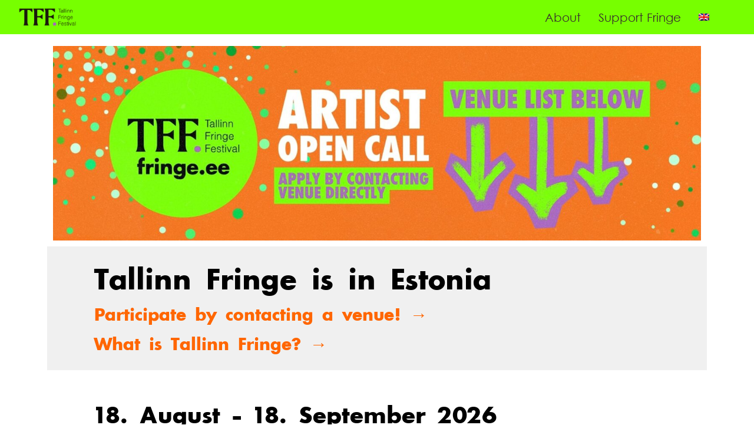

--- FILE ---
content_type: text/html; charset=UTF-8
request_url: https://fringe.ee/participate/
body_size: 28689
content:
<!doctype html>
<html lang="en-US" prefix="og: https://ogp.me/ns#">
<head><meta charset="UTF-8"><script>if(navigator.userAgent.match(/MSIE|Internet Explorer/i)||navigator.userAgent.match(/Trident\/7\..*?rv:11/i)){var href=document.location.href;if(!href.match(/[?&]nowprocket/)){if(href.indexOf("?")==-1){if(href.indexOf("#")==-1){document.location.href=href+"?nowprocket=1"}else{document.location.href=href.replace("#","?nowprocket=1#")}}else{if(href.indexOf("#")==-1){document.location.href=href+"&nowprocket=1"}else{document.location.href=href.replace("#","&nowprocket=1#")}}}}</script><script>class RocketLazyLoadScripts{constructor(){this.triggerEvents=["keydown","mousedown","mousemove","touchmove","touchstart","touchend","wheel"],this.userEventHandler=this._triggerListener.bind(this),this.touchStartHandler=this._onTouchStart.bind(this),this.touchMoveHandler=this._onTouchMove.bind(this),this.touchEndHandler=this._onTouchEnd.bind(this),this.clickHandler=this._onClick.bind(this),this.interceptedClicks=[],window.addEventListener("pageshow",(e=>{this.persisted=e.persisted})),window.addEventListener("DOMContentLoaded",(()=>{this._preconnect3rdParties()})),this.delayedScripts={normal:[],async:[],defer:[]},this.allJQueries=[]}_addUserInteractionListener(e){document.hidden?e._triggerListener():(this.triggerEvents.forEach((t=>window.addEventListener(t,e.userEventHandler,{passive:!0}))),window.addEventListener("touchstart",e.touchStartHandler,{passive:!0}),window.addEventListener("mousedown",e.touchStartHandler),document.addEventListener("visibilitychange",e.userEventHandler))}_removeUserInteractionListener(){this.triggerEvents.forEach((e=>window.removeEventListener(e,this.userEventHandler,{passive:!0}))),document.removeEventListener("visibilitychange",this.userEventHandler)}_onTouchStart(e){"HTML"!==e.target.tagName&&(window.addEventListener("touchend",this.touchEndHandler),window.addEventListener("mouseup",this.touchEndHandler),window.addEventListener("touchmove",this.touchMoveHandler,{passive:!0}),window.addEventListener("mousemove",this.touchMoveHandler),e.target.addEventListener("click",this.clickHandler),this._renameDOMAttribute(e.target,"onclick","rocket-onclick"))}_onTouchMove(e){window.removeEventListener("touchend",this.touchEndHandler),window.removeEventListener("mouseup",this.touchEndHandler),window.removeEventListener("touchmove",this.touchMoveHandler,{passive:!0}),window.removeEventListener("mousemove",this.touchMoveHandler),e.target.removeEventListener("click",this.clickHandler),this._renameDOMAttribute(e.target,"rocket-onclick","onclick")}_onTouchEnd(e){window.removeEventListener("touchend",this.touchEndHandler),window.removeEventListener("mouseup",this.touchEndHandler),window.removeEventListener("touchmove",this.touchMoveHandler,{passive:!0}),window.removeEventListener("mousemove",this.touchMoveHandler)}_onClick(e){e.target.removeEventListener("click",this.clickHandler),this._renameDOMAttribute(e.target,"rocket-onclick","onclick"),this.interceptedClicks.push(e),e.preventDefault(),e.stopPropagation(),e.stopImmediatePropagation()}_replayClicks(){window.removeEventListener("touchstart",this.touchStartHandler,{passive:!0}),window.removeEventListener("mousedown",this.touchStartHandler),this.interceptedClicks.forEach((e=>{e.target.dispatchEvent(new MouseEvent("click",{view:e.view,bubbles:!0,cancelable:!0}))}))}_renameDOMAttribute(e,t,n){e.hasAttribute&&e.hasAttribute(t)&&(event.target.setAttribute(n,event.target.getAttribute(t)),event.target.removeAttribute(t))}_triggerListener(){this._removeUserInteractionListener(this),"loading"===document.readyState?document.addEventListener("DOMContentLoaded",this._loadEverythingNow.bind(this)):this._loadEverythingNow()}_preconnect3rdParties(){let e=[];document.querySelectorAll("script[type=rocketlazyloadscript]").forEach((t=>{if(t.hasAttribute("src")){const n=new URL(t.src).origin;n!==location.origin&&e.push({src:n,crossOrigin:t.crossOrigin||"module"===t.getAttribute("data-rocket-type")})}})),e=[...new Map(e.map((e=>[JSON.stringify(e),e]))).values()],this._batchInjectResourceHints(e,"preconnect")}async _loadEverythingNow(){this.lastBreath=Date.now(),this._delayEventListeners(),this._delayJQueryReady(this),this._handleDocumentWrite(),this._registerAllDelayedScripts(),this._preloadAllScripts(),await this._loadScriptsFromList(this.delayedScripts.normal),await this._loadScriptsFromList(this.delayedScripts.defer),await this._loadScriptsFromList(this.delayedScripts.async);try{await this._triggerDOMContentLoaded(),await this._triggerWindowLoad()}catch(e){}window.dispatchEvent(new Event("rocket-allScriptsLoaded")),this._replayClicks()}_registerAllDelayedScripts(){document.querySelectorAll("script[type=rocketlazyloadscript]").forEach((e=>{e.hasAttribute("src")?e.hasAttribute("async")&&!1!==e.async?this.delayedScripts.async.push(e):e.hasAttribute("defer")&&!1!==e.defer||"module"===e.getAttribute("data-rocket-type")?this.delayedScripts.defer.push(e):this.delayedScripts.normal.push(e):this.delayedScripts.normal.push(e)}))}async _transformScript(e){return await this._littleBreath(),new Promise((t=>{const n=document.createElement("script");[...e.attributes].forEach((e=>{let t=e.nodeName;"type"!==t&&("data-rocket-type"===t&&(t="type"),n.setAttribute(t,e.nodeValue))})),e.hasAttribute("src")?(n.addEventListener("load",t),n.addEventListener("error",t)):(n.text=e.text,t());try{e.parentNode.replaceChild(n,e)}catch(e){t()}}))}async _loadScriptsFromList(e){const t=e.shift();return t?(await this._transformScript(t),this._loadScriptsFromList(e)):Promise.resolve()}_preloadAllScripts(){this._batchInjectResourceHints([...this.delayedScripts.normal,...this.delayedScripts.defer,...this.delayedScripts.async],"preload")}_batchInjectResourceHints(e,t){var n=document.createDocumentFragment();e.forEach((e=>{if(e.src){const i=document.createElement("link");i.href=e.src,i.rel=t,"preconnect"!==t&&(i.as="script"),e.getAttribute&&"module"===e.getAttribute("data-rocket-type")&&(i.crossOrigin=!0),e.crossOrigin&&(i.crossOrigin=e.crossOrigin),n.appendChild(i)}})),document.head.appendChild(n)}_delayEventListeners(){let e={};function t(t,n){!function(t){function n(n){return e[t].eventsToRewrite.indexOf(n)>=0?"rocket-"+n:n}e[t]||(e[t]={originalFunctions:{add:t.addEventListener,remove:t.removeEventListener},eventsToRewrite:[]},t.addEventListener=function(){arguments[0]=n(arguments[0]),e[t].originalFunctions.add.apply(t,arguments)},t.removeEventListener=function(){arguments[0]=n(arguments[0]),e[t].originalFunctions.remove.apply(t,arguments)})}(t),e[t].eventsToRewrite.push(n)}function n(e,t){let n=e[t];Object.defineProperty(e,t,{get:()=>n||function(){},set(i){e["rocket"+t]=n=i}})}t(document,"DOMContentLoaded"),t(window,"DOMContentLoaded"),t(window,"load"),t(window,"pageshow"),t(document,"readystatechange"),n(document,"onreadystatechange"),n(window,"onload"),n(window,"onpageshow")}_delayJQueryReady(e){let t=window.jQuery;Object.defineProperty(window,"jQuery",{get:()=>t,set(n){if(n&&n.fn&&!e.allJQueries.includes(n)){n.fn.ready=n.fn.init.prototype.ready=function(t){e.domReadyFired?t.bind(document)(n):document.addEventListener("rocket-DOMContentLoaded",(()=>t.bind(document)(n)))};const t=n.fn.on;n.fn.on=n.fn.init.prototype.on=function(){if(this[0]===window){function e(e){return e.split(" ").map((e=>"load"===e||0===e.indexOf("load.")?"rocket-jquery-load":e)).join(" ")}"string"==typeof arguments[0]||arguments[0]instanceof String?arguments[0]=e(arguments[0]):"object"==typeof arguments[0]&&Object.keys(arguments[0]).forEach((t=>{delete Object.assign(arguments[0],{[e(t)]:arguments[0][t]})[t]}))}return t.apply(this,arguments),this},e.allJQueries.push(n)}t=n}})}async _triggerDOMContentLoaded(){this.domReadyFired=!0,await this._littleBreath(),document.dispatchEvent(new Event("rocket-DOMContentLoaded")),await this._littleBreath(),window.dispatchEvent(new Event("rocket-DOMContentLoaded")),await this._littleBreath(),document.dispatchEvent(new Event("rocket-readystatechange")),await this._littleBreath(),document.rocketonreadystatechange&&document.rocketonreadystatechange()}async _triggerWindowLoad(){await this._littleBreath(),window.dispatchEvent(new Event("rocket-load")),await this._littleBreath(),window.rocketonload&&window.rocketonload(),await this._littleBreath(),this.allJQueries.forEach((e=>e(window).trigger("rocket-jquery-load"))),await this._littleBreath();const e=new Event("rocket-pageshow");e.persisted=this.persisted,window.dispatchEvent(e),await this._littleBreath(),window.rocketonpageshow&&window.rocketonpageshow({persisted:this.persisted})}_handleDocumentWrite(){const e=new Map;document.write=document.writeln=function(t){const n=document.currentScript,i=document.createRange(),r=n.parentElement;let o=e.get(n);void 0===o&&(o=n.nextSibling,e.set(n,o));const s=document.createDocumentFragment();i.setStart(s,0),s.appendChild(i.createContextualFragment(t)),r.insertBefore(s,o)}}async _littleBreath(){Date.now()-this.lastBreath>45&&(await this._requestAnimFrame(),this.lastBreath=Date.now())}async _requestAnimFrame(){return document.hidden?new Promise((e=>setTimeout(e))):new Promise((e=>requestAnimationFrame(e)))}static run(){const e=new RocketLazyLoadScripts;e._addUserInteractionListener(e)}}RocketLazyLoadScripts.run();</script>
	
	<meta name="viewport" content="width=device-width, initial-scale=1">
	<link rel="profile" href="https://gmpg.org/xfn/11">
	<script type="rocketlazyloadscript" id="cookie-law-info-gcm-var-js">
var _ckyGcm = {"status":true,"default_settings":[{"analytics":"granted","advertisement":"denied","functional":"granted","necessary":"granted","ad_user_data":"granted","ad_personalization":"granted","regions":"All"}],"wait_for_update":2000,"url_passthrough":false,"ads_data_redaction":false}</script>
<script type="rocketlazyloadscript" id="cookie-law-info-gcm-js" data-rocket-type="text/javascript" src="https://fringe.ee/wp-content/plugins/cookie-law-info/lite/frontend/js/gcm.min.js" defer></script> <script type="rocketlazyloadscript" data-minify="1" id="cookieyes" data-rocket-type="text/javascript" src="https://fringe.ee/wp-content/cache/min/1/client_data/aa8623fbe5f5dd5b9f522e97/script.js?ver=1755946066" defer></script>
<!-- Search Engine Optimization by Rank Math - https://rankmath.com/ -->
<title>Participate - Tallinn Fringe Festival</title><link rel="stylesheet" href="https://fringe.ee/wp-content/cache/min/1/718f6a3f80c2348d45adf2eb58c431da.css" media="all" data-minify="1" />
<meta name="description" content="Participate in Tallinn Fringe 2024. Read the artists information and get involved. Contact a venue directly"/>
<meta name="robots" content="index, follow, max-snippet:-1, max-video-preview:-1, max-image-preview:large"/>
<link rel="canonical" href="https://fringe.ee/participate/" />
<meta property="og:locale" content="en_US" />
<meta property="og:type" content="article" />
<meta property="og:title" content="Participate - Tallinn Fringe Festival" />
<meta property="og:description" content="Participate in Tallinn Fringe 2024. Read the artists information and get involved. Contact a venue directly" />
<meta property="og:url" content="https://fringe.ee/participate/" />
<meta property="og:site_name" content="Tallinn Fringe Festival" />
<meta property="og:updated_time" content="2026-01-19T15:13:04+00:00" />
<meta property="og:image" content="https://fringe.ee/wp-content/uploads/2021/04/TFF-26-logo-for-icon.jpg" />
<meta property="og:image:secure_url" content="https://fringe.ee/wp-content/uploads/2021/04/TFF-26-logo-for-icon.jpg" />
<meta property="og:image:width" content="1004" />
<meta property="og:image:height" content="1004" />
<meta property="og:image:alt" content="Participate in Tallinn Fringe" />
<meta property="og:image:type" content="image/jpeg" />
<meta property="article:published_time" content="2024-01-31T13:44:00+00:00" />
<meta property="article:modified_time" content="2026-01-19T15:13:04+00:00" />
<meta name="twitter:card" content="summary_large_image" />
<meta name="twitter:title" content="Participate - Tallinn Fringe Festival" />
<meta name="twitter:description" content="Participate in Tallinn Fringe 2024. Read the artists information and get involved. Contact a venue directly" />
<meta name="twitter:image" content="https://fringe.ee/wp-content/uploads/2021/04/TFF-26-logo-for-icon.jpg" />
<meta name="twitter:label1" content="Time to read" />
<meta name="twitter:data1" content="5 minutes" />
<script type="application/ld+json" class="rank-math-schema">{"@context":"https://schema.org","@graph":[{"@type":["Person","Organization"],"@id":"https://fringe.ee/#person","name":"TV - Heldeke!","logo":{"@type":"ImageObject","@id":"https://fringe.ee/#logo","url":"https://fringe.ee/wp-content/uploads/2021/04/TFF-26-Header-logo-1.png","contentUrl":"https://fringe.ee/wp-content/uploads/2021/04/TFF-26-Header-logo-1.png","caption":"TV - Heldeke!","inLanguage":"en-US"},"image":{"@type":"ImageObject","@id":"https://fringe.ee/#logo","url":"https://fringe.ee/wp-content/uploads/2021/04/TFF-26-Header-logo-1.png","contentUrl":"https://fringe.ee/wp-content/uploads/2021/04/TFF-26-Header-logo-1.png","caption":"TV - Heldeke!","inLanguage":"en-US"}},{"@type":"WebSite","@id":"https://fringe.ee/#website","url":"https://fringe.ee","name":"TV - Heldeke!","publisher":{"@id":"https://fringe.ee/#person"},"inLanguage":"en-US"},{"@type":"ImageObject","@id":"https://fringe.ee/wp-content/uploads/2021/04/TFF-26-logo-for-icon.jpg","url":"https://fringe.ee/wp-content/uploads/2021/04/TFF-26-logo-for-icon.jpg","width":"1004","height":"1004","inLanguage":"en-US"},{"@type":"WebPage","@id":"https://fringe.ee/participate/#webpage","url":"https://fringe.ee/participate/","name":"Participate - Tallinn Fringe Festival","datePublished":"2024-01-31T13:44:00+00:00","dateModified":"2026-01-19T15:13:04+00:00","isPartOf":{"@id":"https://fringe.ee/#website"},"primaryImageOfPage":{"@id":"https://fringe.ee/wp-content/uploads/2021/04/TFF-26-logo-for-icon.jpg"},"inLanguage":"en-US"},{"@type":"Person","@id":"https://fringe.ee/author/dan/","name":"dan","url":"https://fringe.ee/author/dan/","image":{"@type":"ImageObject","@id":"https://secure.gravatar.com/avatar/1790ce6b9ec210bc6286e7beb29621f135f7a80eef026b860d2afdec2d84d85e?s=96&amp;d=mm&amp;r=g","url":"https://secure.gravatar.com/avatar/1790ce6b9ec210bc6286e7beb29621f135f7a80eef026b860d2afdec2d84d85e?s=96&amp;d=mm&amp;r=g","caption":"dan","inLanguage":"en-US"}},{"@type":"Article","headline":"Participate - Tallinn Fringe Festival","keywords":"Participate in Tallinn Fringe","datePublished":"2024-01-31T13:44:00+00:00","dateModified":"2026-01-19T15:13:04+00:00","author":{"@id":"https://fringe.ee/author/dan/","name":"dan"},"publisher":{"@id":"https://fringe.ee/#person"},"description":"Participate in Tallinn Fringe 2024. Read the artists information and get involved. Contact a venue directly","name":"Participate - Tallinn Fringe Festival","@id":"https://fringe.ee/participate/#richSnippet","isPartOf":{"@id":"https://fringe.ee/participate/#webpage"},"image":{"@id":"https://fringe.ee/wp-content/uploads/2021/04/TFF-26-logo-for-icon.jpg"},"inLanguage":"en-US","mainEntityOfPage":{"@id":"https://fringe.ee/participate/#webpage"}}]}</script>
<!-- /Rank Math WordPress SEO plugin -->

<link rel='dns-prefetch' href='//www.googletagmanager.com' />

<link rel="alternate" type="application/rss+xml" title="Tallinn Fringe Festival &raquo; Feed" href="https://fringe.ee/feed/" />
<link rel="alternate" type="application/rss+xml" title="Tallinn Fringe Festival &raquo; Comments Feed" href="https://fringe.ee/comments/feed/" />
<link rel="alternate" title="oEmbed (JSON)" type="application/json+oembed" href="https://fringe.ee/wp-json/oembed/1.0/embed?url=https%3A%2F%2Ffringe.ee%2Fparticipate%2F" />
<link rel="alternate" title="oEmbed (XML)" type="text/xml+oembed" href="https://fringe.ee/wp-json/oembed/1.0/embed?url=https%3A%2F%2Ffringe.ee%2Fparticipate%2F&#038;format=xml" />
		<style>
			.lazyload,
			.lazyloading {
				max-width: 100%;
			}
		</style>
		<style id='wp-img-auto-sizes-contain-inline-css'>
img:is([sizes=auto i],[sizes^="auto," i]){contain-intrinsic-size:3000px 1500px}
/*# sourceURL=wp-img-auto-sizes-contain-inline-css */
</style>
<style id='wp-emoji-styles-inline-css'>

	img.wp-smiley, img.emoji {
		display: inline !important;
		border: none !important;
		box-shadow: none !important;
		height: 1em !important;
		width: 1em !important;
		margin: 0 0.07em !important;
		vertical-align: -0.1em !important;
		background: none !important;
		padding: 0 !important;
	}
/*# sourceURL=wp-emoji-styles-inline-css */
</style>













<link rel='stylesheet' id='elementor-post-6-css' href='https://fringe.ee/wp-content/uploads/elementor/css/post-6.css?ver=1768433456' media='all' />




<link rel='stylesheet' id='elementor-post-4185-css' href='https://fringe.ee/wp-content/uploads/elementor/css/post-4185.css?ver=1768835594' media='all' />
<link rel='stylesheet' id='elementor-post-89-css' href='https://fringe.ee/wp-content/uploads/elementor/css/post-89.css?ver=1768433456' media='all' />
<link rel='stylesheet' id='elementor-post-868-css' href='https://fringe.ee/wp-content/uploads/elementor/css/post-868.css?ver=1768433456' media='all' />
<link rel='stylesheet' id='elementor-post-2484-css' href='https://fringe.ee/wp-content/uploads/elementor/css/post-2484.css?ver=1768433472' media='all' />



<script src="https://fringe.ee/wp-includes/js/jquery/jquery.min.js?ver=3.7.1" id="jquery-core-js"></script>
<script type="rocketlazyloadscript" src="https://fringe.ee/wp-includes/js/jquery/jquery-migrate.min.js?ver=3.4.1" id="jquery-migrate-js" defer></script>

<!-- Google tag (gtag.js) snippet added by Site Kit -->
<!-- Google Analytics snippet added by Site Kit -->
<script type="rocketlazyloadscript" src="https://www.googletagmanager.com/gtag/js?id=G-7R4BWSGMHP" id="google_gtagjs-js" async></script>
<script type="rocketlazyloadscript" id="google_gtagjs-js-after">
window.dataLayer = window.dataLayer || [];function gtag(){dataLayer.push(arguments);}
gtag("set","linker",{"domains":["fringe.ee"]});
gtag("js", new Date());
gtag("set", "developer_id.dZTNiMT", true);
gtag("config", "G-7R4BWSGMHP");
//# sourceURL=google_gtagjs-js-after
</script>
<link rel="https://api.w.org/" href="https://fringe.ee/wp-json/" /><link rel="alternate" title="JSON" type="application/json" href="https://fringe.ee/wp-json/wp/v2/pages/4185" /><link rel="EditURI" type="application/rsd+xml" title="RSD" href="https://fringe.ee/xmlrpc.php?rsd" />
<meta name="generator" content="WordPress 6.9" />
<link rel='shortlink' href='https://fringe.ee/?p=4185' />
<meta name="generator" content="WPML ver:4.8.4 stt:1,15;" />
<meta name="generator" content="Site Kit by Google 1.164.0" />		<script type="rocketlazyloadscript">
			document.documentElement.className = document.documentElement.className.replace('no-js', 'js');
		</script>
				<style>
			.no-js img.lazyload {
				display: none;
			}

			figure.wp-block-image img.lazyloading {
				min-width: 150px;
			}

			.lazyload,
			.lazyloading {
				--smush-placeholder-width: 100px;
				--smush-placeholder-aspect-ratio: 1/1;
				width: var(--smush-image-width, var(--smush-placeholder-width)) !important;
				aspect-ratio: var(--smush-image-aspect-ratio, var(--smush-placeholder-aspect-ratio)) !important;
			}

						.lazyload, .lazyloading {
				opacity: 0;
			}

			.lazyloaded {
				opacity: 1;
				transition: opacity 400ms;
				transition-delay: 0ms;
			}

					</style>
		<meta name="description" content="Participate in Tallinn Fringe festival! Read the artists information and get involved. Contact a venue directly">
<meta name="generator" content="Elementor 3.32.5; features: additional_custom_breakpoints; settings: css_print_method-external, google_font-enabled, font_display-auto">
			<style>
				.e-con.e-parent:nth-of-type(n+4):not(.e-lazyloaded):not(.e-no-lazyload),
				.e-con.e-parent:nth-of-type(n+4):not(.e-lazyloaded):not(.e-no-lazyload) * {
					background-image: none !important;
				}
				@media screen and (max-height: 1024px) {
					.e-con.e-parent:nth-of-type(n+3):not(.e-lazyloaded):not(.e-no-lazyload),
					.e-con.e-parent:nth-of-type(n+3):not(.e-lazyloaded):not(.e-no-lazyload) * {
						background-image: none !important;
					}
				}
				@media screen and (max-height: 640px) {
					.e-con.e-parent:nth-of-type(n+2):not(.e-lazyloaded):not(.e-no-lazyload),
					.e-con.e-parent:nth-of-type(n+2):not(.e-lazyloaded):not(.e-no-lazyload) * {
						background-image: none !important;
					}
				}
			</style>
			<style class="wpcode-css-snippet">li.menu-item-has-children:hover > ul.sub-menu {
	display: block;
	width: max-content;
}
.wpml-ls-item > .elementor-sub-item, .menu-item-has-children .elementor-sub-item {
	padding-right: 0.8rem!important;
}
li.menu-item-has-children {
	position: relative;
}
li.menu-item-has-children {
	position: relative;
}
li.menu-item-has-children::after {
	content: ''!important;
	position: absolute;
	width: 100%;
	height: 15px!important;
	bottom: -1rem;
	border: none!important;
}
.wpml-ls-slot-46 .sub-menu {
	margin: auto;
}</style><link rel="icon" href="https://fringe.ee/wp-content/uploads/2021/04/TFF-26-logo-for-icon-150x150.jpg" sizes="32x32" />
<link rel="icon" href="https://fringe.ee/wp-content/uploads/2021/04/TFF-26-logo-for-icon-300x300.jpg" sizes="192x192" />
<link rel="apple-touch-icon" href="https://fringe.ee/wp-content/uploads/2021/04/TFF-26-logo-for-icon-300x300.jpg" />
<meta name="msapplication-TileImage" content="https://fringe.ee/wp-content/uploads/2021/04/TFF-26-logo-for-icon-300x300.jpg" />
		<style id="wp-custom-css">
			.elementor-89 .elementor-element.elementor-element-37185881 .elementor-nav-menu--main > .elementor-nav-menu > li > .elementor-nav-menu--dropdown{
	right: 0 !important;
	left: initial !important;
}
.elementor-89 .elementor-element.elementor-element-37185881 .elementor-menu-toggle {
	
position:absolute;
	right:5px;
	top:-20px;
}
.elementor-89 .elementor-element.elementor-element-37185881 .elementor-nav-menu__container.elementor-nav-menu--dropdown {
	margin-top:10px!important;
}
.elementor-89 .elementor-element.elementor-element-37185881 .elementor-nav-menu--dropdown li:not(:last-child) {

	border: none!important;
}		</style>
		<style id='global-styles-inline-css'>
:root{--wp--preset--aspect-ratio--square: 1;--wp--preset--aspect-ratio--4-3: 4/3;--wp--preset--aspect-ratio--3-4: 3/4;--wp--preset--aspect-ratio--3-2: 3/2;--wp--preset--aspect-ratio--2-3: 2/3;--wp--preset--aspect-ratio--16-9: 16/9;--wp--preset--aspect-ratio--9-16: 9/16;--wp--preset--color--black: #000000;--wp--preset--color--cyan-bluish-gray: #abb8c3;--wp--preset--color--white: #ffffff;--wp--preset--color--pale-pink: #f78da7;--wp--preset--color--vivid-red: #cf2e2e;--wp--preset--color--luminous-vivid-orange: #ff6900;--wp--preset--color--luminous-vivid-amber: #fcb900;--wp--preset--color--light-green-cyan: #7bdcb5;--wp--preset--color--vivid-green-cyan: #00d084;--wp--preset--color--pale-cyan-blue: #8ed1fc;--wp--preset--color--vivid-cyan-blue: #0693e3;--wp--preset--color--vivid-purple: #9b51e0;--wp--preset--gradient--vivid-cyan-blue-to-vivid-purple: linear-gradient(135deg,rgb(6,147,227) 0%,rgb(155,81,224) 100%);--wp--preset--gradient--light-green-cyan-to-vivid-green-cyan: linear-gradient(135deg,rgb(122,220,180) 0%,rgb(0,208,130) 100%);--wp--preset--gradient--luminous-vivid-amber-to-luminous-vivid-orange: linear-gradient(135deg,rgb(252,185,0) 0%,rgb(255,105,0) 100%);--wp--preset--gradient--luminous-vivid-orange-to-vivid-red: linear-gradient(135deg,rgb(255,105,0) 0%,rgb(207,46,46) 100%);--wp--preset--gradient--very-light-gray-to-cyan-bluish-gray: linear-gradient(135deg,rgb(238,238,238) 0%,rgb(169,184,195) 100%);--wp--preset--gradient--cool-to-warm-spectrum: linear-gradient(135deg,rgb(74,234,220) 0%,rgb(151,120,209) 20%,rgb(207,42,186) 40%,rgb(238,44,130) 60%,rgb(251,105,98) 80%,rgb(254,248,76) 100%);--wp--preset--gradient--blush-light-purple: linear-gradient(135deg,rgb(255,206,236) 0%,rgb(152,150,240) 100%);--wp--preset--gradient--blush-bordeaux: linear-gradient(135deg,rgb(254,205,165) 0%,rgb(254,45,45) 50%,rgb(107,0,62) 100%);--wp--preset--gradient--luminous-dusk: linear-gradient(135deg,rgb(255,203,112) 0%,rgb(199,81,192) 50%,rgb(65,88,208) 100%);--wp--preset--gradient--pale-ocean: linear-gradient(135deg,rgb(255,245,203) 0%,rgb(182,227,212) 50%,rgb(51,167,181) 100%);--wp--preset--gradient--electric-grass: linear-gradient(135deg,rgb(202,248,128) 0%,rgb(113,206,126) 100%);--wp--preset--gradient--midnight: linear-gradient(135deg,rgb(2,3,129) 0%,rgb(40,116,252) 100%);--wp--preset--font-size--small: 13px;--wp--preset--font-size--medium: 20px;--wp--preset--font-size--large: 36px;--wp--preset--font-size--x-large: 42px;--wp--preset--spacing--20: 0.44rem;--wp--preset--spacing--30: 0.67rem;--wp--preset--spacing--40: 1rem;--wp--preset--spacing--50: 1.5rem;--wp--preset--spacing--60: 2.25rem;--wp--preset--spacing--70: 3.38rem;--wp--preset--spacing--80: 5.06rem;--wp--preset--shadow--natural: 6px 6px 9px rgba(0, 0, 0, 0.2);--wp--preset--shadow--deep: 12px 12px 50px rgba(0, 0, 0, 0.4);--wp--preset--shadow--sharp: 6px 6px 0px rgba(0, 0, 0, 0.2);--wp--preset--shadow--outlined: 6px 6px 0px -3px rgb(255, 255, 255), 6px 6px rgb(0, 0, 0);--wp--preset--shadow--crisp: 6px 6px 0px rgb(0, 0, 0);}:root { --wp--style--global--content-size: 800px;--wp--style--global--wide-size: 1200px; }:where(body) { margin: 0; }.wp-site-blocks > .alignleft { float: left; margin-right: 2em; }.wp-site-blocks > .alignright { float: right; margin-left: 2em; }.wp-site-blocks > .aligncenter { justify-content: center; margin-left: auto; margin-right: auto; }:where(.wp-site-blocks) > * { margin-block-start: 24px; margin-block-end: 0; }:where(.wp-site-blocks) > :first-child { margin-block-start: 0; }:where(.wp-site-blocks) > :last-child { margin-block-end: 0; }:root { --wp--style--block-gap: 24px; }:root :where(.is-layout-flow) > :first-child{margin-block-start: 0;}:root :where(.is-layout-flow) > :last-child{margin-block-end: 0;}:root :where(.is-layout-flow) > *{margin-block-start: 24px;margin-block-end: 0;}:root :where(.is-layout-constrained) > :first-child{margin-block-start: 0;}:root :where(.is-layout-constrained) > :last-child{margin-block-end: 0;}:root :where(.is-layout-constrained) > *{margin-block-start: 24px;margin-block-end: 0;}:root :where(.is-layout-flex){gap: 24px;}:root :where(.is-layout-grid){gap: 24px;}.is-layout-flow > .alignleft{float: left;margin-inline-start: 0;margin-inline-end: 2em;}.is-layout-flow > .alignright{float: right;margin-inline-start: 2em;margin-inline-end: 0;}.is-layout-flow > .aligncenter{margin-left: auto !important;margin-right: auto !important;}.is-layout-constrained > .alignleft{float: left;margin-inline-start: 0;margin-inline-end: 2em;}.is-layout-constrained > .alignright{float: right;margin-inline-start: 2em;margin-inline-end: 0;}.is-layout-constrained > .aligncenter{margin-left: auto !important;margin-right: auto !important;}.is-layout-constrained > :where(:not(.alignleft):not(.alignright):not(.alignfull)){max-width: var(--wp--style--global--content-size);margin-left: auto !important;margin-right: auto !important;}.is-layout-constrained > .alignwide{max-width: var(--wp--style--global--wide-size);}body .is-layout-flex{display: flex;}.is-layout-flex{flex-wrap: wrap;align-items: center;}.is-layout-flex > :is(*, div){margin: 0;}body .is-layout-grid{display: grid;}.is-layout-grid > :is(*, div){margin: 0;}body{padding-top: 0px;padding-right: 0px;padding-bottom: 0px;padding-left: 0px;}a:where(:not(.wp-element-button)){text-decoration: underline;}:root :where(.wp-element-button, .wp-block-button__link){background-color: #32373c;border-width: 0;color: #fff;font-family: inherit;font-size: inherit;font-style: inherit;font-weight: inherit;letter-spacing: inherit;line-height: inherit;padding-top: calc(0.667em + 2px);padding-right: calc(1.333em + 2px);padding-bottom: calc(0.667em + 2px);padding-left: calc(1.333em + 2px);text-decoration: none;text-transform: inherit;}.has-black-color{color: var(--wp--preset--color--black) !important;}.has-cyan-bluish-gray-color{color: var(--wp--preset--color--cyan-bluish-gray) !important;}.has-white-color{color: var(--wp--preset--color--white) !important;}.has-pale-pink-color{color: var(--wp--preset--color--pale-pink) !important;}.has-vivid-red-color{color: var(--wp--preset--color--vivid-red) !important;}.has-luminous-vivid-orange-color{color: var(--wp--preset--color--luminous-vivid-orange) !important;}.has-luminous-vivid-amber-color{color: var(--wp--preset--color--luminous-vivid-amber) !important;}.has-light-green-cyan-color{color: var(--wp--preset--color--light-green-cyan) !important;}.has-vivid-green-cyan-color{color: var(--wp--preset--color--vivid-green-cyan) !important;}.has-pale-cyan-blue-color{color: var(--wp--preset--color--pale-cyan-blue) !important;}.has-vivid-cyan-blue-color{color: var(--wp--preset--color--vivid-cyan-blue) !important;}.has-vivid-purple-color{color: var(--wp--preset--color--vivid-purple) !important;}.has-black-background-color{background-color: var(--wp--preset--color--black) !important;}.has-cyan-bluish-gray-background-color{background-color: var(--wp--preset--color--cyan-bluish-gray) !important;}.has-white-background-color{background-color: var(--wp--preset--color--white) !important;}.has-pale-pink-background-color{background-color: var(--wp--preset--color--pale-pink) !important;}.has-vivid-red-background-color{background-color: var(--wp--preset--color--vivid-red) !important;}.has-luminous-vivid-orange-background-color{background-color: var(--wp--preset--color--luminous-vivid-orange) !important;}.has-luminous-vivid-amber-background-color{background-color: var(--wp--preset--color--luminous-vivid-amber) !important;}.has-light-green-cyan-background-color{background-color: var(--wp--preset--color--light-green-cyan) !important;}.has-vivid-green-cyan-background-color{background-color: var(--wp--preset--color--vivid-green-cyan) !important;}.has-pale-cyan-blue-background-color{background-color: var(--wp--preset--color--pale-cyan-blue) !important;}.has-vivid-cyan-blue-background-color{background-color: var(--wp--preset--color--vivid-cyan-blue) !important;}.has-vivid-purple-background-color{background-color: var(--wp--preset--color--vivid-purple) !important;}.has-black-border-color{border-color: var(--wp--preset--color--black) !important;}.has-cyan-bluish-gray-border-color{border-color: var(--wp--preset--color--cyan-bluish-gray) !important;}.has-white-border-color{border-color: var(--wp--preset--color--white) !important;}.has-pale-pink-border-color{border-color: var(--wp--preset--color--pale-pink) !important;}.has-vivid-red-border-color{border-color: var(--wp--preset--color--vivid-red) !important;}.has-luminous-vivid-orange-border-color{border-color: var(--wp--preset--color--luminous-vivid-orange) !important;}.has-luminous-vivid-amber-border-color{border-color: var(--wp--preset--color--luminous-vivid-amber) !important;}.has-light-green-cyan-border-color{border-color: var(--wp--preset--color--light-green-cyan) !important;}.has-vivid-green-cyan-border-color{border-color: var(--wp--preset--color--vivid-green-cyan) !important;}.has-pale-cyan-blue-border-color{border-color: var(--wp--preset--color--pale-cyan-blue) !important;}.has-vivid-cyan-blue-border-color{border-color: var(--wp--preset--color--vivid-cyan-blue) !important;}.has-vivid-purple-border-color{border-color: var(--wp--preset--color--vivid-purple) !important;}.has-vivid-cyan-blue-to-vivid-purple-gradient-background{background: var(--wp--preset--gradient--vivid-cyan-blue-to-vivid-purple) !important;}.has-light-green-cyan-to-vivid-green-cyan-gradient-background{background: var(--wp--preset--gradient--light-green-cyan-to-vivid-green-cyan) !important;}.has-luminous-vivid-amber-to-luminous-vivid-orange-gradient-background{background: var(--wp--preset--gradient--luminous-vivid-amber-to-luminous-vivid-orange) !important;}.has-luminous-vivid-orange-to-vivid-red-gradient-background{background: var(--wp--preset--gradient--luminous-vivid-orange-to-vivid-red) !important;}.has-very-light-gray-to-cyan-bluish-gray-gradient-background{background: var(--wp--preset--gradient--very-light-gray-to-cyan-bluish-gray) !important;}.has-cool-to-warm-spectrum-gradient-background{background: var(--wp--preset--gradient--cool-to-warm-spectrum) !important;}.has-blush-light-purple-gradient-background{background: var(--wp--preset--gradient--blush-light-purple) !important;}.has-blush-bordeaux-gradient-background{background: var(--wp--preset--gradient--blush-bordeaux) !important;}.has-luminous-dusk-gradient-background{background: var(--wp--preset--gradient--luminous-dusk) !important;}.has-pale-ocean-gradient-background{background: var(--wp--preset--gradient--pale-ocean) !important;}.has-electric-grass-gradient-background{background: var(--wp--preset--gradient--electric-grass) !important;}.has-midnight-gradient-background{background: var(--wp--preset--gradient--midnight) !important;}.has-small-font-size{font-size: var(--wp--preset--font-size--small) !important;}.has-medium-font-size{font-size: var(--wp--preset--font-size--medium) !important;}.has-large-font-size{font-size: var(--wp--preset--font-size--large) !important;}.has-x-large-font-size{font-size: var(--wp--preset--font-size--x-large) !important;}
/*# sourceURL=global-styles-inline-css */
</style>
</head>
<body class="wp-singular page-template-default page page-id-4185 wp-custom-logo wp-embed-responsive wp-theme-hello-elementor hello-elementor-default elementor-default elementor-kit-6 elementor-page elementor-page-4185 elementor-page-2484">


<a class="skip-link screen-reader-text" href="#content">Skip to content</a>

		<div data-elementor-type="header" data-elementor-id="89" class="elementor elementor-89 elementor-location-header" data-elementor-post-type="elementor_library">
					<section class="elementor-section elementor-top-section elementor-element elementor-element-149b776f elementor-section-full_width elementor-section-height-min-height elementor-section-items-stretch elementor-section-content-middle elementor-section-height-default" data-id="149b776f" data-element_type="section" data-settings="{&quot;background_background&quot;:&quot;classic&quot;}">
						<div class="elementor-container elementor-column-gap-default">
					<div class="elementor-column elementor-col-50 elementor-top-column elementor-element elementor-element-626fabd7" data-id="626fabd7" data-element_type="column">
			<div class="elementor-widget-wrap elementor-element-populated">
						<div class="elementor-element elementor-element-e47821e elementor-widget elementor-widget-theme-site-logo elementor-widget-image" data-id="e47821e" data-element_type="widget" data-widget_type="theme-site-logo.default">
				<div class="elementor-widget-container">
											<a href="https://fringe.ee">
			<img width="150" height="57" data-src="https://fringe.ee/wp-content/uploads/2021/04/TFF-26-Header-logo-1.png" class="attachment-thumbnail size-thumbnail wp-image-8279 lazyload" alt="" src="[data-uri]" style="--smush-placeholder-width: 150px; --smush-placeholder-aspect-ratio: 150/57;" />				</a>
											</div>
				</div>
					</div>
		</div>
				<div class="elementor-column elementor-col-50 elementor-top-column elementor-element elementor-element-71346c41" data-id="71346c41" data-element_type="column">
			<div class="elementor-widget-wrap elementor-element-populated">
						<div class="elementor-element elementor-element-302ebb0 elementor-nav-menu__align-end elementor-nav-menu--stretch elementor-nav-menu__text-align-center elementor-widget__width-initial elementor-nav-menu--dropdown-tablet elementor-nav-menu--toggle elementor-nav-menu--burger elementor-widget elementor-widget-nav-menu" data-id="302ebb0" data-element_type="widget" data-settings="{&quot;full_width&quot;:&quot;stretch&quot;,&quot;submenu_icon&quot;:{&quot;value&quot;:&quot;&lt;i class=\&quot;\&quot;&gt;&lt;\/i&gt;&quot;,&quot;library&quot;:&quot;&quot;},&quot;layout&quot;:&quot;horizontal&quot;,&quot;toggle&quot;:&quot;burger&quot;}" data-widget_type="nav-menu.default">
				<div class="elementor-widget-container">
								<nav aria-label="Menu" class="elementor-nav-menu--main elementor-nav-menu__container elementor-nav-menu--layout-horizontal e--pointer-underline e--animation-none">
				<ul id="menu-1-302ebb0" class="elementor-nav-menu"><li class="menu-item menu-item-type-post_type menu-item-object-page current-menu-ancestor current-menu-parent current_page_parent current_page_ancestor menu-item-has-children menu-item-4837"><a href="https://fringe.ee/about/" class="elementor-item">About</a>
<ul class="sub-menu elementor-nav-menu--dropdown">
	<li class="menu-item menu-item-type-post_type menu-item-object-page current-menu-item page_item page-item-4185 current_page_item menu-item-8461"><a href="https://fringe.ee/participate/" aria-current="page" class="elementor-sub-item elementor-item-active">Participate</a></li>
	<li class="menu-item menu-item-type-post_type menu-item-object-page menu-item-8459"><a href="https://fringe.ee/for-venues/" class="elementor-sub-item">For Venues</a></li>
	<li class="menu-item menu-item-type-post_type menu-item-object-page menu-item-6543"><a href="https://fringe.ee/learn2fringe/" class="elementor-sub-item">Learn2Fringe</a></li>
</ul>
</li>
<li class="menu-item menu-item-type-post_type menu-item-object-page menu-item-7035"><a href="https://fringe.ee/support/" class="elementor-item">Support Fringe</a></li>
<li class="menu-item wpml-ls-slot-46 wpml-ls-item wpml-ls-item-en wpml-ls-current-language wpml-ls-menu-item wpml-ls-last-item menu-item-type-wpml_ls_menu_item menu-item-object-wpml_ls_menu_item menu-item-has-children menu-item-wpml-ls-46-en"><a href="https://fringe.ee/participate/" role="menuitem" class="elementor-item"><img
            class="wpml-ls-flag lazyload"
            data-src="https://fringe.ee/wp-content/plugins/sitepress-multilingual-cms/res/flags/en.png"
            alt="English"
            
            
 src="[data-uri]" style="--smush-placeholder-width: 18px; --smush-placeholder-aspect-ratio: 18/12;" /></a>
<ul class="sub-menu elementor-nav-menu--dropdown">
	<li class="menu-item wpml-ls-slot-46 wpml-ls-item wpml-ls-item-et wpml-ls-menu-item wpml-ls-first-item menu-item-type-wpml_ls_menu_item menu-item-object-wpml_ls_menu_item menu-item-wpml-ls-46-et"><a href="https://fringe.ee/et/osale/" title="Switch to Estonian" aria-label="Switch to Estonian" role="menuitem" class="elementor-sub-item"><img
            class="wpml-ls-flag lazyload"
            data-src="https://fringe.ee/wp-content/plugins/sitepress-multilingual-cms/res/flags/et.png"
            alt="Estonian"
            
            
 src="[data-uri]" style="--smush-placeholder-width: 18px; --smush-placeholder-aspect-ratio: 18/12;" /></a></li>
</ul>
</li>
</ul>			</nav>
					<div class="elementor-menu-toggle" role="button" tabindex="0" aria-label="Menu Toggle" aria-expanded="false">
			<i aria-hidden="true" role="presentation" class="elementor-menu-toggle__icon--open eicon-menu-bar"></i><i aria-hidden="true" role="presentation" class="elementor-menu-toggle__icon--close eicon-close"></i>		</div>
					<nav class="elementor-nav-menu--dropdown elementor-nav-menu__container" aria-hidden="true">
				<ul id="menu-2-302ebb0" class="elementor-nav-menu"><li class="menu-item menu-item-type-post_type menu-item-object-page current-menu-ancestor current-menu-parent current_page_parent current_page_ancestor menu-item-has-children menu-item-4837"><a href="https://fringe.ee/about/" class="elementor-item" tabindex="-1">About</a>
<ul class="sub-menu elementor-nav-menu--dropdown">
	<li class="menu-item menu-item-type-post_type menu-item-object-page current-menu-item page_item page-item-4185 current_page_item menu-item-8461"><a href="https://fringe.ee/participate/" aria-current="page" class="elementor-sub-item elementor-item-active" tabindex="-1">Participate</a></li>
	<li class="menu-item menu-item-type-post_type menu-item-object-page menu-item-8459"><a href="https://fringe.ee/for-venues/" class="elementor-sub-item" tabindex="-1">For Venues</a></li>
	<li class="menu-item menu-item-type-post_type menu-item-object-page menu-item-6543"><a href="https://fringe.ee/learn2fringe/" class="elementor-sub-item" tabindex="-1">Learn2Fringe</a></li>
</ul>
</li>
<li class="menu-item menu-item-type-post_type menu-item-object-page menu-item-7035"><a href="https://fringe.ee/support/" class="elementor-item" tabindex="-1">Support Fringe</a></li>
<li class="menu-item wpml-ls-slot-46 wpml-ls-item wpml-ls-item-en wpml-ls-current-language wpml-ls-menu-item wpml-ls-last-item menu-item-type-wpml_ls_menu_item menu-item-object-wpml_ls_menu_item menu-item-has-children menu-item-wpml-ls-46-en"><a href="https://fringe.ee/participate/" role="menuitem" class="elementor-item" tabindex="-1"><img
            class="wpml-ls-flag lazyload"
            data-src="https://fringe.ee/wp-content/plugins/sitepress-multilingual-cms/res/flags/en.png"
            alt="English"
            
            
 src="[data-uri]" style="--smush-placeholder-width: 18px; --smush-placeholder-aspect-ratio: 18/12;" /></a>
<ul class="sub-menu elementor-nav-menu--dropdown">
	<li class="menu-item wpml-ls-slot-46 wpml-ls-item wpml-ls-item-et wpml-ls-menu-item wpml-ls-first-item menu-item-type-wpml_ls_menu_item menu-item-object-wpml_ls_menu_item menu-item-wpml-ls-46-et"><a href="https://fringe.ee/et/osale/" title="Switch to Estonian" aria-label="Switch to Estonian" role="menuitem" class="elementor-sub-item" tabindex="-1"><img
            class="wpml-ls-flag lazyload"
            data-src="https://fringe.ee/wp-content/plugins/sitepress-multilingual-cms/res/flags/et.png"
            alt="Estonian"
            
            
 src="[data-uri]" style="--smush-placeholder-width: 18px; --smush-placeholder-aspect-ratio: 18/12;" /></a></li>
</ul>
</li>
</ul>			</nav>
						</div>
				</div>
					</div>
		</div>
					</div>
		</section>
				</div>
				<div data-elementor-type="single-page" data-elementor-id="2484" class="elementor elementor-2484 elementor-location-single post-4185 page type-page status-publish has-post-thumbnail hentry" data-elementor-post-type="elementor_library">
					<section class="elementor-section elementor-top-section elementor-element elementor-element-48bda9f elementor-section-boxed elementor-section-height-default elementor-section-height-default" data-id="48bda9f" data-element_type="section">
						<div class="elementor-container elementor-column-gap-default">
					<div class="elementor-column elementor-col-100 elementor-top-column elementor-element elementor-element-1fd896c" data-id="1fd896c" data-element_type="column">
			<div class="elementor-widget-wrap elementor-element-populated">
						<div class="elementor-element elementor-element-169c9c4 elementor-widget elementor-widget-theme-post-content" data-id="169c9c4" data-element_type="widget" data-widget_type="theme-post-content.default">
				<div class="elementor-widget-container">
							<div data-elementor-type="wp-page" data-elementor-id="4185" class="elementor elementor-4185" data-elementor-post-type="page">
						<section class="elementor-section elementor-top-section elementor-element elementor-element-631d6a7 elementor-section-boxed elementor-section-height-default elementor-section-height-default" data-id="631d6a7" data-element_type="section">
						<div class="elementor-container elementor-column-gap-default">
					<div class="elementor-column elementor-col-100 elementor-top-column elementor-element elementor-element-4bdd9a1" data-id="4bdd9a1" data-element_type="column">
			<div class="elementor-widget-wrap elementor-element-populated">
						<div class="elementor-element elementor-element-4266753 elementor-widget elementor-widget-image" data-id="4266753" data-element_type="widget" data-widget_type="image.default">
				<div class="elementor-widget-container">
															<img fetchpriority="high" fetchpriority="high" decoding="async" width="2000" height="600" src="https://fringe.ee/wp-content/uploads/2026/01/TFF26-Webiste-Banner-2000-x-600-px-7.jpg" class="attachment-full size-full wp-image-8371" alt="" srcset="https://fringe.ee/wp-content/uploads/2026/01/TFF26-Webiste-Banner-2000-x-600-px-7.jpg 2000w, https://fringe.ee/wp-content/uploads/2026/01/TFF26-Webiste-Banner-2000-x-600-px-7-300x90.jpg 300w, https://fringe.ee/wp-content/uploads/2026/01/TFF26-Webiste-Banner-2000-x-600-px-7-1024x307.jpg 1024w, https://fringe.ee/wp-content/uploads/2026/01/TFF26-Webiste-Banner-2000-x-600-px-7-768x230.jpg 768w, https://fringe.ee/wp-content/uploads/2026/01/TFF26-Webiste-Banner-2000-x-600-px-7-1536x461.jpg 1536w" sizes="(max-width: 2000px) 100vw, 2000px" />															</div>
				</div>
					</div>
		</div>
					</div>
		</section>
				<section class="elementor-section elementor-top-section elementor-element elementor-element-d3b07ff elementor-section-boxed elementor-section-height-default elementor-section-height-default" data-id="d3b07ff" data-element_type="section" data-settings="{&quot;background_background&quot;:&quot;classic&quot;}">
						<div class="elementor-container elementor-column-gap-default">
					<div class="elementor-column elementor-col-100 elementor-top-column elementor-element elementor-element-e0771f2" data-id="e0771f2" data-element_type="column">
			<div class="elementor-widget-wrap elementor-element-populated">
						<div class="elementor-element elementor-element-7620bd4 elementor-widget elementor-widget-heading" data-id="7620bd4" data-element_type="widget" data-widget_type="heading.default">
				<div class="elementor-widget-container">
					<h1 class="elementor-heading-title elementor-size-default">Tallinn Fringe is in Estonia</h1>				</div>
				</div>
				<div class="elementor-element elementor-element-f7955a7 elementor-widget elementor-widget-heading" data-id="f7955a7" data-element_type="widget" data-widget_type="heading.default">
				<div class="elementor-widget-container">
					<h2 class="elementor-heading-title elementor-size-default"><a href="#venues">Participate by contacting a venue! →</a></h2>				</div>
				</div>
				<div class="elementor-element elementor-element-caeb1e9 elementor-widget elementor-widget-heading" data-id="caeb1e9" data-element_type="widget" data-widget_type="heading.default">
				<div class="elementor-widget-container">
					<h5 class="elementor-heading-title elementor-size-default"><a href="https://fringe.ee/about/">What is Tallinn Fringe? →</a></h5>				</div>
				</div>
					</div>
		</div>
					</div>
		</section>
				<section class="elementor-section elementor-top-section elementor-element elementor-element-9ef7afa elementor-section-boxed elementor-section-height-default elementor-section-height-default" data-id="9ef7afa" data-element_type="section">
						<div class="elementor-container elementor-column-gap-default">
					<div class="elementor-column elementor-col-100 elementor-top-column elementor-element elementor-element-45c1ff0" data-id="45c1ff0" data-element_type="column">
			<div class="elementor-widget-wrap elementor-element-populated">
						<div class="elementor-element elementor-element-07869ec elementor-widget elementor-widget-spacer" data-id="07869ec" data-element_type="widget" data-widget_type="spacer.default">
				<div class="elementor-widget-container">
							<div class="elementor-spacer">
			<div class="elementor-spacer-inner"></div>
		</div>
						</div>
				</div>
					</div>
		</div>
					</div>
		</section>
				<section class="elementor-section elementor-top-section elementor-element elementor-element-198992f elementor-section-boxed elementor-section-height-default elementor-section-height-default" data-id="198992f" data-element_type="section" data-settings="{&quot;background_background&quot;:&quot;classic&quot;}">
							<div class="elementor-background-overlay"></div>
							<div class="elementor-container elementor-column-gap-default">
					<div class="elementor-column elementor-col-100 elementor-top-column elementor-element elementor-element-789a655" data-id="789a655" data-element_type="column">
			<div class="elementor-widget-wrap elementor-element-populated">
						<div class="elementor-element elementor-element-d490986 elementor-widget elementor-widget-heading" data-id="d490986" data-element_type="widget" data-widget_type="heading.default">
				<div class="elementor-widget-container">
					<h1 class="elementor-heading-title elementor-size-default">18. August - 18. September 2026</h1>				</div>
				</div>
				<div class="elementor-element elementor-element-081548d elementor-widget elementor-widget-text-editor" data-id="081548d" data-element_type="widget" data-widget_type="text-editor.default">
				<div class="elementor-widget-container">
									<p><strong> 👉 Music, circus, theatre, dance, burlesque, stand-up, improv, spoken word&#8230;</strong></p><p><strong> 👉 No participation or application fees.</strong></p><p><strong> 👉 All welcome.</strong></p>								</div>
				</div>
					</div>
		</div>
					</div>
		</section>
				<section class="elementor-section elementor-top-section elementor-element elementor-element-0467441 elementor-section-boxed elementor-section-height-default elementor-section-height-default" data-id="0467441" data-element_type="section">
						<div class="elementor-container elementor-column-gap-default">
					<div class="elementor-column elementor-col-100 elementor-top-column elementor-element elementor-element-d7b4d16" data-id="d7b4d16" data-element_type="column">
			<div class="elementor-widget-wrap elementor-element-populated">
						<div class="elementor-element elementor-element-f866825 elementor-widget elementor-widget-spacer" data-id="f866825" data-element_type="widget" data-widget_type="spacer.default">
				<div class="elementor-widget-container">
							<div class="elementor-spacer">
			<div class="elementor-spacer-inner"></div>
		</div>
						</div>
				</div>
					</div>
		</div>
					</div>
		</section>
				<section class="elementor-section elementor-top-section elementor-element elementor-element-d6aa3a7 elementor-section-boxed elementor-section-height-default elementor-section-height-default" data-id="d6aa3a7" data-element_type="section">
							<div class="elementor-background-overlay"></div>
							<div class="elementor-container elementor-column-gap-default">
					<div class="elementor-column elementor-col-100 elementor-top-column elementor-element elementor-element-6ed5e30" data-id="6ed5e30" data-element_type="column">
			<div class="elementor-widget-wrap elementor-element-populated">
						<div class="elementor-element elementor-element-6464e9b elementor-widget elementor-widget-heading" data-id="6464e9b" data-element_type="widget" data-widget_type="heading.default">
				<div class="elementor-widget-container">
					<h1 class="elementor-heading-title elementor-size-default">Artists Call starts 18.01!</h1>				</div>
				</div>
				<div class="elementor-element elementor-element-fa9ff50 elementor-widget elementor-widget-heading" data-id="fa9ff50" data-element_type="widget" data-widget_type="heading.default">
				<div class="elementor-widget-container">
					<h2 class="elementor-heading-title elementor-size-default"><a href="#venues">All performers apply to venues directly →</a></h2>				</div>
				</div>
				<div class="elementor-element elementor-element-407840b elementor-widget elementor-widget-heading" data-id="407840b" data-element_type="widget" data-widget_type="heading.default">
				<div class="elementor-widget-container">
					<h2 class="elementor-heading-title elementor-size-default"><a href="#venuemap">Venue map →</a></h2>				</div>
				</div>
				<div class="elementor-element elementor-element-88bc43a elementor-widget elementor-widget-heading" data-id="88bc43a" data-element_type="widget" data-widget_type="heading.default">
				<div class="elementor-widget-container">
					<h2 class="elementor-heading-title elementor-size-default"><a href="#KKK">FAQ →</a></h2>				</div>
				</div>
					</div>
		</div>
					</div>
		</section>
				<section class="elementor-section elementor-top-section elementor-element elementor-element-c616265 elementor-section-boxed elementor-section-height-default elementor-section-height-default" data-id="c616265" data-element_type="section">
						<div class="elementor-container elementor-column-gap-default">
					<div class="elementor-column elementor-col-50 elementor-top-column elementor-element elementor-element-5ebe245" data-id="5ebe245" data-element_type="column">
			<div class="elementor-widget-wrap elementor-element-populated">
						<div class="elementor-element elementor-element-25801d7 elementor-widget elementor-widget-spacer" data-id="25801d7" data-element_type="widget" data-widget_type="spacer.default">
				<div class="elementor-widget-container">
							<div class="elementor-spacer">
			<div class="elementor-spacer-inner"></div>
		</div>
						</div>
				</div>
					</div>
		</div>
				<div class="elementor-column elementor-col-50 elementor-top-column elementor-element elementor-element-c63ee05" data-id="c63ee05" data-element_type="column">
			<div class="elementor-widget-wrap elementor-element-populated">
						<div class="elementor-element elementor-element-1eae671 elementor-widget elementor-widget-spacer" data-id="1eae671" data-element_type="widget" data-widget_type="spacer.default">
				<div class="elementor-widget-container">
							<div class="elementor-spacer">
			<div class="elementor-spacer-inner"></div>
		</div>
						</div>
				</div>
					</div>
		</div>
					</div>
		</section>
				<section class="elementor-section elementor-top-section elementor-element elementor-element-ca742dd elementor-section-boxed elementor-section-height-default elementor-section-height-default" data-id="ca742dd" data-element_type="section">
							<div class="elementor-background-overlay"></div>
							<div class="elementor-container elementor-column-gap-default">
					<div class="elementor-column elementor-col-100 elementor-top-column elementor-element elementor-element-78cbac9" data-id="78cbac9" data-element_type="column">
			<div class="elementor-widget-wrap elementor-element-populated">
						<div class="elementor-element elementor-element-e13f08a elementor-widget elementor-widget-heading" data-id="e13f08a" data-element_type="widget" data-widget_type="heading.default">
				<div class="elementor-widget-container">
					<h1 class="elementor-heading-title elementor-size-default">So what do I do?​</h1>				</div>
				</div>
				<div class="elementor-element elementor-element-f3ae9c0 elementor-widget elementor-widget-text-editor" data-id="f3ae9c0" data-element_type="widget" data-widget_type="text-editor.default">
				<div class="elementor-widget-container">
									<p><strong>1️⃣ Look at the official venue information below, research each venue and choose the venue(s) that suit your show.<br /></strong></p><p><strong>2️⃣ Contact these venue(s) that suit your show directly with your preferred dates, technical, setup/pulldown times and show info.</strong><strong> You deal directly with venues to agree on ticketing, finances, rehearsals, technical setup etc. so make sure your communication is clear.<br /></strong></p><p><strong>NOTES:<br /></strong>Venue slots fill up quickly, so in order to have the best chance of getting your preferred show times, contact venues as early as possible to book your show slot.</p><p>Be clear and precise in your communication with the venues.</p><p>Contact that will enable venues to reply with &#8216;YES, let&#8217;s book that in&#8217; will give you a much better chance of confirming a venue.</p>								</div>
				</div>
					</div>
		</div>
					</div>
		</section>
				<section class="elementor-section elementor-top-section elementor-element elementor-element-138c682 elementor-section-boxed elementor-section-height-default elementor-section-height-default" data-id="138c682" data-element_type="section">
						<div class="elementor-container elementor-column-gap-default">
					<div class="elementor-column elementor-col-100 elementor-top-column elementor-element elementor-element-8c8799a" data-id="8c8799a" data-element_type="column">
			<div class="elementor-widget-wrap elementor-element-populated">
						<div class="elementor-element elementor-element-001ce6e elementor-widget__width-initial elementor-widget elementor-widget-menu-anchor" data-id="001ce6e" data-element_type="widget" data-widget_type="menu-anchor.default">
				<div class="elementor-widget-container">
							<div class="elementor-menu-anchor" id="venues"></div>
						</div>
				</div>
					</div>
		</div>
					</div>
		</section>
				<section class="elementor-section elementor-top-section elementor-element elementor-element-1ec4caf elementor-section-boxed elementor-section-height-default elementor-section-height-default" data-id="1ec4caf" data-element_type="section">
							<div class="elementor-background-overlay"></div>
							<div class="elementor-container elementor-column-gap-default">
					<div class="elementor-column elementor-col-100 elementor-top-column elementor-element elementor-element-0c82686" data-id="0c82686" data-element_type="column">
			<div class="elementor-widget-wrap elementor-element-populated">
						<div class="elementor-element elementor-element-a0777f6 elementor-widget elementor-widget-heading" data-id="a0777f6" data-element_type="widget" data-widget_type="heading.default">
				<div class="elementor-widget-container">
					<h1 class="elementor-heading-title elementor-size-default">Official Venues</h1>				</div>
				</div>
				<div class="elementor-element elementor-element-19ea04a elementor-widget elementor-widget-heading" data-id="19ea04a" data-element_type="widget" data-widget_type="heading.default">
				<div class="elementor-widget-container">
					<h2 class="elementor-heading-title elementor-size-default"><a href="#venuemap">Venue map →</a></h2>				</div>
				</div>
				<section class="elementor-section elementor-inner-section elementor-element elementor-element-affa286 elementor-section-boxed elementor-section-height-default elementor-section-height-default" data-id="affa286" data-element_type="section">
						<div class="elementor-container elementor-column-gap-default">
					<div class="elementor-column elementor-col-33 elementor-inner-column elementor-element elementor-element-8aae928" data-id="8aae928" data-element_type="column" data-settings="{&quot;background_background&quot;:&quot;classic&quot;}">
			<div class="elementor-widget-wrap elementor-element-populated">
						<div class="elementor-element elementor-element-66fc74d elementor-widget elementor-widget-image" data-id="66fc74d" data-element_type="widget" data-widget_type="image.default">
				<div class="elementor-widget-container">
															<img decoding="async" width="150" height="150" data-src="https://fringe.ee/wp-content/uploads/2025/01/FortBaar-500px-150x150.png" class="attachment-thumbnail size-thumbnail wp-image-6587 lazyload" alt="" data-srcset="https://fringe.ee/wp-content/uploads/2025/01/FortBaar-500px-150x150.png 150w, https://fringe.ee/wp-content/uploads/2025/01/FortBaar-500px-300x300.png 300w, https://fringe.ee/wp-content/uploads/2025/01/FortBaar-500px.png 500w" data-sizes="(max-width: 150px) 100vw, 150px" src="[data-uri]" style="--smush-placeholder-width: 150px; --smush-placeholder-aspect-ratio: 150/150;" />															</div>
				</div>
				<div class="elementor-element elementor-element-585cbbd elementor-widget elementor-widget-html" data-id="585cbbd" data-element_type="widget" data-widget_type="html.default">
				<div class="elementor-widget-container">
					<iframe width="560" height="315" data-src="https://www.youtube.com/embed/U0y-ZHIAZsk?si=EAEP5yIESqU8WMcq" title="YouTube video player" frameborder="0" allow="accelerometer; autoplay; clipboard-write; encrypted-media; gyroscope; picture-in-picture; web-share" referrerpolicy="strict-origin-when-cross-origin" allowfullscreen src="[data-uri]" class="lazyload" data-load-mode="1"></iframe>				</div>
				</div>
				<div class="elementor-element elementor-element-70b439e elementor-widget elementor-widget-heading" data-id="70b439e" data-element_type="widget" data-widget_type="heading.default">
				<div class="elementor-widget-container">
					<h4 class="elementor-heading-title elementor-size-default">Fort bar</h4>				</div>
				</div>
				<div class="elementor-element elementor-element-ab38dac elementor-widget elementor-widget-text-editor" data-id="ab38dac" data-element_type="widget" data-widget_type="text-editor.default">
				<div class="elementor-widget-container">
									<h4><a href="https://www.fortbar.ee/" target="_blank" rel="noopener"><span style="font-weight: 400;">Website</span></a></h4><p><span style="font-weight: 400;"><strong>Capacity: </strong></span>60 sitting, 100 standing</p><p><span style="font-weight: 400;"><br /><strong>Preferred genres: </strong>indie/alternative/stoner/rock<br /></span></p><p><a href="https://www.facebook.com/fortbar.tallinn/" target="_blank" rel="noopener">FB</a> / <a href="https://www.instagram.com/fort.bar" target="_blank" rel="noopener">IG</a></p><p><strong>fortbar.tallinn [at] gmail.com</strong></p>								</div>
				</div>
					</div>
		</div>
				<div class="elementor-column elementor-col-33 elementor-inner-column elementor-element elementor-element-4a96188" data-id="4a96188" data-element_type="column" data-settings="{&quot;background_background&quot;:&quot;classic&quot;}">
			<div class="elementor-widget-wrap elementor-element-populated">
						<div class="elementor-element elementor-element-6d18517 elementor-widget elementor-widget-image" data-id="6d18517" data-element_type="widget" data-widget_type="image.default">
				<div class="elementor-widget-container">
															<img decoding="async" width="150" height="150" data-src="https://fringe.ee/wp-content/uploads/2025/01/Heldeke-Logo-500px-150x150.png" class="attachment-thumbnail size-thumbnail wp-image-6589 lazyload" alt="" data-srcset="https://fringe.ee/wp-content/uploads/2025/01/Heldeke-Logo-500px-150x150.png 150w, https://fringe.ee/wp-content/uploads/2025/01/Heldeke-Logo-500px-300x300.png 300w, https://fringe.ee/wp-content/uploads/2025/01/Heldeke-Logo-500px.png 500w" data-sizes="(max-width: 150px) 100vw, 150px" src="[data-uri]" style="--smush-placeholder-width: 150px; --smush-placeholder-aspect-ratio: 150/150;" />															</div>
				</div>
				<div class="elementor-element elementor-element-8e3873a elementor-widget elementor-widget-html" data-id="8e3873a" data-element_type="widget" data-widget_type="html.default">
				<div class="elementor-widget-container">
					<iframe width="560" height="315" data-src="https://www.youtube.com/embed/-KCBzZtcCH0?si=HVw8ypeqywl7zFhC" title="YouTube video player" frameborder="0" allow="accelerometer; autoplay; clipboard-write; encrypted-media; gyroscope; picture-in-picture; web-share" referrerpolicy="strict-origin-when-cross-origin" allowfullscreen src="[data-uri]" class="lazyload" data-load-mode="1"></iframe>				</div>
				</div>
				<div class="elementor-element elementor-element-d3d007e elementor-widget elementor-widget-heading" data-id="d3d007e" data-element_type="widget" data-widget_type="heading.default">
				<div class="elementor-widget-container">
					<h4 class="elementor-heading-title elementor-size-default">Heldeke!</h4>				</div>
				</div>
				<div class="elementor-element elementor-element-ab864ed elementor-widget elementor-widget-text-editor" data-id="ab864ed" data-element_type="widget" data-widget_type="text-editor.default">
				<div class="elementor-widget-container">
									<h4><a href="https://heldeke.ee/tallinn-fringe/" target="_blank" rel="noopener">Website</a></h4><p><span style="font-weight: 400;"><strong>Capacity:</strong> Up to 65 people (if using only chairs), 50 people (with tables)</span></p><p><span style="font-weight: 400;"><br /><strong>Preferred genres:</strong> standup comedy, burlesque, cabaret, music, spoken word, theatre and improv.<br /></span></p><p><a href="https://docs.google.com/forms/u/0/d/13fAPEydSC2LxoJhAtoJx1iA2bRbE-X00t2mE9beg5Cg/viewform?usp=forms_home&amp;ths=true&amp;edit_requested=true" target="_blank" rel="noopener">Apply here</a></p><p><a href="https://www.facebook.com/Heldeke" target="_blank" rel="noopener">FB</a> / <a href="https://www.instagram.com/heldeke_theatre.bar/" target="_blank" rel="noopener">IG</a></p><p><strong>nikita [at] heldeke.ee</strong></p>								</div>
				</div>
					</div>
		</div>
				<div class="elementor-column elementor-col-33 elementor-inner-column elementor-element elementor-element-8fb0527" data-id="8fb0527" data-element_type="column" data-settings="{&quot;background_background&quot;:&quot;classic&quot;}">
			<div class="elementor-widget-wrap elementor-element-populated">
						<div class="elementor-element elementor-element-5727cae elementor-widget elementor-widget-image" data-id="5727cae" data-element_type="widget" data-widget_type="image.default">
				<div class="elementor-widget-container">
															<img decoding="async" width="150" height="150" data-src="https://fringe.ee/wp-content/uploads/2025/01/Impeerium-500px-150x150.png" class="attachment-thumbnail size-thumbnail wp-image-6591 lazyload" alt="" data-srcset="https://fringe.ee/wp-content/uploads/2025/01/Impeerium-500px-150x150.png 150w, https://fringe.ee/wp-content/uploads/2025/01/Impeerium-500px-300x300.png 300w, https://fringe.ee/wp-content/uploads/2025/01/Impeerium-500px.png 500w" data-sizes="(max-width: 150px) 100vw, 150px" src="[data-uri]" style="--smush-placeholder-width: 150px; --smush-placeholder-aspect-ratio: 150/150;" />															</div>
				</div>
				<div class="elementor-element elementor-element-e00ff09 elementor-widget elementor-widget-html" data-id="e00ff09" data-element_type="widget" data-widget_type="html.default">
				<div class="elementor-widget-container">
					<iframe width="560" height="315" data-src="https://www.youtube.com/embed/yveoyYxdswg?si=JibvHpntPXybgh8_" title="YouTube video player" frameborder="0" allow="accelerometer; autoplay; clipboard-write; encrypted-media; gyroscope; picture-in-picture; web-share" referrerpolicy="strict-origin-when-cross-origin" allowfullscreen src="[data-uri]" class="lazyload" data-load-mode="1"></iframe>				</div>
				</div>
				<div class="elementor-element elementor-element-d56ade8 elementor-widget elementor-widget-heading" data-id="d56ade8" data-element_type="widget" data-widget_type="heading.default">
				<div class="elementor-widget-container">
					<h4 class="elementor-heading-title elementor-size-default">Improteater IMPEERIUM</h4>				</div>
				</div>
				<div class="elementor-element elementor-element-94e6cc5 elementor-widget elementor-widget-text-editor" data-id="94e6cc5" data-element_type="widget" data-widget_type="text-editor.default">
				<div class="elementor-widget-container">
									<h4><a href="https://improimpeerium.ee/impeerium-venue-info-for-fringe-2026/" target="_blank" rel="noopener">Website</a></h4><p><span style="font-weight: 400;"><strong>Capacity:</strong> 90</span></p><p><span style="font-weight: 400;"><br /><strong>Preferred genres:</strong> improv theatre, theatre, stand-up, music</span></p><p><a href="https://docs.google.com/forms/d/e/1FAIpQLSehkHGLANhbybBFjNWx8LRhe-dFvcJlhEwsLlcgVGG7_lvUbw/viewform?usp=header" target="_blank" rel="noopener">Apply here</a></p><p><a href="https://www.facebook.com/improimpeerium" target="_blank" rel="noopener">FB</a> / <a href="https://www.instagram.com/improteater_impeerium/" target="_blank" rel="noopener">IG</a></p><p><strong>kati [at] improimpeerium.ee</strong></p>								</div>
				</div>
					</div>
		</div>
					</div>
		</section>
				<section class="elementor-section elementor-inner-section elementor-element elementor-element-e7b9b9d elementor-section-boxed elementor-section-height-default elementor-section-height-default" data-id="e7b9b9d" data-element_type="section">
						<div class="elementor-container elementor-column-gap-default">
					<div class="elementor-column elementor-col-33 elementor-inner-column elementor-element elementor-element-bad0152" data-id="bad0152" data-element_type="column" data-settings="{&quot;background_background&quot;:&quot;classic&quot;}">
			<div class="elementor-widget-wrap elementor-element-populated">
						<div class="elementor-element elementor-element-3d6f658 elementor-widget elementor-widget-image" data-id="3d6f658" data-element_type="widget" data-widget_type="image.default">
				<div class="elementor-widget-container">
															<img decoding="async" width="150" height="150" data-src="https://fringe.ee/wp-content/uploads/2026/01/Philly-joes-Logo-500px-150x150.png" class="attachment-thumbnail size-thumbnail wp-image-8373 lazyload" alt="" data-srcset="https://fringe.ee/wp-content/uploads/2026/01/Philly-joes-Logo-500px-150x150.png 150w, https://fringe.ee/wp-content/uploads/2026/01/Philly-joes-Logo-500px-300x300.png 300w, https://fringe.ee/wp-content/uploads/2026/01/Philly-joes-Logo-500px.png 500w" data-sizes="(max-width: 150px) 100vw, 150px" src="[data-uri]" style="--smush-placeholder-width: 150px; --smush-placeholder-aspect-ratio: 150/150;" />															</div>
				</div>
				<div class="elementor-element elementor-element-3092bba elementor-widget elementor-widget-image" data-id="3092bba" data-element_type="widget" data-widget_type="image.default">
				<div class="elementor-widget-container">
															<img decoding="async" width="300" height="300" data-src="https://fringe.ee/wp-content/uploads/2026/01/Video-Coming-soon-300x300.jpg" class="attachment-medium size-medium wp-image-8382 lazyload" alt="" data-srcset="https://fringe.ee/wp-content/uploads/2026/01/Video-Coming-soon-300x300.jpg 300w, https://fringe.ee/wp-content/uploads/2026/01/Video-Coming-soon-1024x1024.jpg 1024w, https://fringe.ee/wp-content/uploads/2026/01/Video-Coming-soon-150x150.jpg 150w, https://fringe.ee/wp-content/uploads/2026/01/Video-Coming-soon-768x768.jpg 768w, https://fringe.ee/wp-content/uploads/2026/01/Video-Coming-soon.jpg 1500w" data-sizes="(max-width: 300px) 100vw, 300px" src="[data-uri]" style="--smush-placeholder-width: 300px; --smush-placeholder-aspect-ratio: 300/300;" />															</div>
				</div>
				<div class="elementor-element elementor-element-496da85 elementor-widget elementor-widget-heading" data-id="496da85" data-element_type="widget" data-widget_type="heading.default">
				<div class="elementor-widget-container">
					<h4 class="elementor-heading-title elementor-size-default">Philly Joe's Jazziklubi</h4>				</div>
				</div>
				<div class="elementor-element elementor-element-3f251b5 elementor-widget elementor-widget-text-editor" data-id="3f251b5" data-element_type="widget" data-widget_type="text-editor.default">
				<div class="elementor-widget-container">
									<h4><a href="https://www.phillyjoes.com/rent" target="_blank" rel="noopener">Website</a></h4><p><span style="font-weight: 400;"><strong>Capacity:</strong> 100</span></p><p><span style="font-weight: 400;"><br /><strong>Preferred genres:</strong> rhythmic music concerts (jazz, funk, blues, Latin, flamenco, indie and other music styles), stand-up, we are also open to other formats<br /></span></p><p><a href="https://www.facebook.com/phillyjoes/" target="_blank" rel="noopener">FB</a> / <a href="https://www.instagram.com/phillyjoes" target="_blank" rel="noopener">IG</a></p><p><strong>phillyjoesbooking [at] gmail.com</strong></p>								</div>
				</div>
					</div>
		</div>
				<div class="elementor-column elementor-col-33 elementor-inner-column elementor-element elementor-element-aa64791" data-id="aa64791" data-element_type="column" data-settings="{&quot;background_background&quot;:&quot;classic&quot;}">
			<div class="elementor-widget-wrap elementor-element-populated">
						<div class="elementor-element elementor-element-1ec5943 elementor-widget elementor-widget-image" data-id="1ec5943" data-element_type="widget" data-widget_type="image.default">
				<div class="elementor-widget-container">
															<img decoding="async" width="150" height="150" data-src="https://fringe.ee/wp-content/uploads/2026/01/Toro-Logo-500px-150x150.png" class="attachment-thumbnail size-thumbnail wp-image-8375 lazyload" alt="" data-srcset="https://fringe.ee/wp-content/uploads/2026/01/Toro-Logo-500px-150x150.png 150w, https://fringe.ee/wp-content/uploads/2026/01/Toro-Logo-500px-300x300.png 300w, https://fringe.ee/wp-content/uploads/2026/01/Toro-Logo-500px.png 500w" data-sizes="(max-width: 150px) 100vw, 150px" src="[data-uri]" style="--smush-placeholder-width: 150px; --smush-placeholder-aspect-ratio: 150/150;" />															</div>
				</div>
				<div class="elementor-element elementor-element-e222b27 elementor-widget elementor-widget-html" data-id="e222b27" data-element_type="widget" data-widget_type="html.default">
				<div class="elementor-widget-container">
					<iframe width="560" height="315" data-src="https://youtube.com/embed/-bLwYB2321Y?feature=share" title="YouTube video player" frameborder="0" allow="accelerometer; autoplay; clipboard-write; encrypted-media; gyroscope; picture-in-picture; web-share" referrerpolicy="strict-origin-when-cross-origin" allowfullscreen src="[data-uri]" class="lazyload" data-load-mode="1"></iframe>				</div>
				</div>
				<div class="elementor-element elementor-element-2a76775 elementor-widget elementor-widget-heading" data-id="2a76775" data-element_type="widget" data-widget_type="heading.default">
				<div class="elementor-widget-container">
					<h4 class="elementor-heading-title elementor-size-default">TORO Winebar 
</h4>				</div>
				</div>
				<div class="elementor-element elementor-element-6e79756 elementor-widget elementor-widget-text-editor" data-id="6e79756" data-element_type="widget" data-widget_type="text-editor.default">
				<div class="elementor-widget-container">
									<h4><a href="https://torowinebar.ee/" target="_blank" rel="noopener">Website</a></h4><p><strong>Capacity:</strong> With tables 13, standing 20-30, siting 23-25</p><p> </p><p><strong>Preferred genres:</strong> Flexible according to room capacity</p><p><a href="https://www.facebook.com/Torowinebar" target="_blank" rel="noopener" data-wplink-edit="true">FB</a> / <a href="https://www.instagram.com/torowinebar?utm_source=ig_web_button_share_sheet&amp;igsh=ZDNlZDc0MzIxNw==" target="_blank" rel="noopener">IG</a></p><div class="x9f619 x1ja2u2z x78zum5 x2lah0s x1n2onr6 x1nhvcw1 x1qjc9v5 xozqiw3 x1q0g3np xyri2b x1c1uobl x18d9i69 xyamay9 x1ws5yxj xw01apr x4cne27 xifccgj"><div class="x9f619 x1n2onr6 x1ja2u2z x78zum5 xdt5ytf x193iq5w xeuugli x1r8uery x1iyjqo2 xs83m0k xamitd3 x1icxu4v x25sj25 x10b6aqq x1yrsyyn"><div class="x78zum5 xdt5ytf xz62fqu x16ldp7u"><div class="xu06os2 x1ok221b"><strong><span class="x193iq5w xeuugli x13faqbe x1vvkbs x1xmvt09 x1lliihq x1s928wv xhkezso x1gmr53x x1cpjm7i x1fgarty x1943h6x xudqn12 x3x7a5m x6prxxf xvq8zen xo1l8bm xzsf02u x1yc453h" dir="auto">info [at] torowinebar.ee</span></strong></div></div></div></div>								</div>
				</div>
					</div>
		</div>
				<div class="elementor-column elementor-col-33 elementor-inner-column elementor-element elementor-element-d98d33c" data-id="d98d33c" data-element_type="column" data-settings="{&quot;background_background&quot;:&quot;classic&quot;}">
			<div class="elementor-widget-wrap elementor-element-populated">
						<div class="elementor-element elementor-element-cc4c3b3 elementor-widget elementor-widget-image" data-id="cc4c3b3" data-element_type="widget" data-widget_type="image.default">
				<div class="elementor-widget-container">
															<img decoding="async" width="150" height="150" data-src="https://fringe.ee/wp-content/uploads/2025/01/RatasKohv-Logo-500px-150x150.png" class="attachment-thumbnail size-thumbnail wp-image-6597 lazyload" alt="" data-srcset="https://fringe.ee/wp-content/uploads/2025/01/RatasKohv-Logo-500px-150x150.png 150w, https://fringe.ee/wp-content/uploads/2025/01/RatasKohv-Logo-500px-300x300.png 300w, https://fringe.ee/wp-content/uploads/2025/01/RatasKohv-Logo-500px.png 500w" data-sizes="(max-width: 150px) 100vw, 150px" src="[data-uri]" style="--smush-placeholder-width: 150px; --smush-placeholder-aspect-ratio: 150/150;" />															</div>
				</div>
				<div class="elementor-element elementor-element-3ad8fbb elementor-widget elementor-widget-html" data-id="3ad8fbb" data-element_type="widget" data-widget_type="html.default">
				<div class="elementor-widget-container">
					<iframe width="560" height="315" data-src="https://www.youtube.com/embed/PYLlqARUDUg?si=PERvu5Mpxz_LOj0I" title="YouTube video player" frameborder="0" allow="accelerometer; autoplay; clipboard-write; encrypted-media; gyroscope; picture-in-picture; web-share" referrerpolicy="strict-origin-when-cross-origin" allowfullscreen src="[data-uri]" class="lazyload" data-load-mode="1"></iframe>				</div>
				</div>
				<div class="elementor-element elementor-element-beece64 elementor-widget elementor-widget-heading" data-id="beece64" data-element_type="widget" data-widget_type="heading.default">
				<div class="elementor-widget-container">
					<h4 class="elementor-heading-title elementor-size-default">Ratas ja kohv</h4>				</div>
				</div>
				<div class="elementor-element elementor-element-7afb5fb elementor-widget elementor-widget-text-editor" data-id="7afb5fb" data-element_type="widget" data-widget_type="text-editor.default">
				<div class="elementor-widget-container">
									<h4><span style="font-weight: 400;"><a href="https://rattaosad.ee/" target="_blank" rel="noopener">Website</a></span></h4><p><span style="font-weight: 400;"><strong>Capacity:</strong> 90</span></p><p><span style="font-weight: 400;"><br /><strong>Preferred genres:</strong> Comedy &amp; Spoken Word, Music, Theatre &amp; Performance Art, Live loops &amp; vocal performances, Niche &amp; intimate experiences, Educational &amp; experiential formats<br /></span></p><p><span style="font-weight: 400;"><a href="https://www.facebook.com/rattaosad.ee" target="_blank" rel="noopener">FB</a> / <a href="https://www.instagram.com/ratasjakohv/" target="_blank" rel="noopener">IG</a></span></p><p><a href="https://rattaosad.ee/sundmuste-korraldamine-ja-ruumide-rent/register-for-fringe-festival" target="_blank" rel="noopener">Apply here</a></p><p><strong>info [at] rattaosad.ee</strong></p>								</div>
				</div>
					</div>
		</div>
					</div>
		</section>
				<section class="elementor-section elementor-inner-section elementor-element elementor-element-fd612ca elementor-section-boxed elementor-section-height-default elementor-section-height-default" data-id="fd612ca" data-element_type="section">
						<div class="elementor-container elementor-column-gap-default">
					<div class="elementor-column elementor-col-33 elementor-inner-column elementor-element elementor-element-fb09a0e" data-id="fb09a0e" data-element_type="column" data-settings="{&quot;background_background&quot;:&quot;classic&quot;}">
			<div class="elementor-widget-wrap elementor-element-populated">
						<div class="elementor-element elementor-element-f3639d2 elementor-widget elementor-widget-image" data-id="f3639d2" data-element_type="widget" data-widget_type="image.default">
				<div class="elementor-widget-container">
															<img decoding="async" width="150" height="150" data-src="https://fringe.ee/wp-content/uploads/2026/01/Vaba-Lava-Salme-500px-150x150.png" class="attachment-thumbnail size-thumbnail wp-image-8388 lazyload" alt="" data-srcset="https://fringe.ee/wp-content/uploads/2026/01/Vaba-Lava-Salme-500px-150x150.png 150w, https://fringe.ee/wp-content/uploads/2026/01/Vaba-Lava-Salme-500px-300x300.png 300w, https://fringe.ee/wp-content/uploads/2026/01/Vaba-Lava-Salme-500px.png 500w" data-sizes="(max-width: 150px) 100vw, 150px" src="[data-uri]" style="--smush-placeholder-width: 150px; --smush-placeholder-aspect-ratio: 150/150;" />															</div>
				</div>
				<div class="elementor-element elementor-element-d350626 elementor-widget elementor-widget-html" data-id="d350626" data-element_type="widget" data-widget_type="html.default">
				<div class="elementor-widget-container">
					<iframe width="560" height="315" data-src="https://www.youtube.com/embed/I0OW-EQXrNc?si=ipkJSGGADm7f1-TY" title="YouTube video player" frameborder="0" allow="accelerometer; autoplay; clipboard-write; encrypted-media; gyroscope; picture-in-picture; web-share" referrerpolicy="strict-origin-when-cross-origin" allowfullscreen src="[data-uri]" class="lazyload" data-load-mode="1"></iframe>				</div>
				</div>
				<div class="elementor-element elementor-element-4021eab elementor-widget elementor-widget-heading" data-id="4021eab" data-element_type="widget" data-widget_type="heading.default">
				<div class="elementor-widget-container">
					<h4 class="elementor-heading-title elementor-size-default">Vaba Lava</h4>				</div>
				</div>
				<div class="elementor-element elementor-element-f23fa2a elementor-widget elementor-widget-text-editor" data-id="f23fa2a" data-element_type="widget" data-widget_type="text-editor.default">
				<div class="elementor-widget-container">
									<h4><a href="https://vabalava.ee/ruumide-rent/tallinn/" target="_blank" rel="noopener">Website</a></h4><p><span style="font-weight: 400;"><strong>Capacity:</strong> Hall A 120 seats, Hall U 111 seats</span></p><p><span style="font-weight: 400;"><br /><strong>Preferred genres:</strong> Anything that fits black box <br /></span></p><p><a href="https://www.facebook.com/vabalavateater/?locale=et_EE" target="_blank" rel="noopener">FB</a> / <a href="https://www.instagram.com/vaba_lava/?hl=en" target="_blank" rel="noopener">IG</a> / <a href="https://www.tiktok.com/@vabalava" target="_blank" rel="noopener">TIKTOK</a></p><p><strong>krista [at] vabalava.ee</strong></p>								</div>
				</div>
					</div>
		</div>
				<div class="elementor-column elementor-col-33 elementor-inner-column elementor-element elementor-element-1a81613" data-id="1a81613" data-element_type="column" data-settings="{&quot;background_background&quot;:&quot;classic&quot;}">
			<div class="elementor-widget-wrap elementor-element-populated">
						<div class="elementor-element elementor-element-5bf3868 elementor-widget elementor-widget-image" data-id="5bf3868" data-element_type="widget" data-widget_type="image.default">
				<div class="elementor-widget-container">
															<img decoding="async" width="150" height="150" data-src="https://fringe.ee/wp-content/uploads/2026/01/Iglupark-Logo-500px-150x150.png" class="attachment-thumbnail size-thumbnail wp-image-8398 lazyload" alt="" data-srcset="https://fringe.ee/wp-content/uploads/2026/01/Iglupark-Logo-500px-150x150.png 150w, https://fringe.ee/wp-content/uploads/2026/01/Iglupark-Logo-500px-300x300.png 300w, https://fringe.ee/wp-content/uploads/2026/01/Iglupark-Logo-500px.png 500w" data-sizes="(max-width: 150px) 100vw, 150px" src="[data-uri]" style="--smush-placeholder-width: 150px; --smush-placeholder-aspect-ratio: 150/150;" />															</div>
				</div>
				<div class="elementor-element elementor-element-9b72a13 elementor-widget elementor-widget-image" data-id="9b72a13" data-element_type="widget" data-widget_type="image.default">
				<div class="elementor-widget-container">
															<img decoding="async" width="300" height="300" data-src="https://fringe.ee/wp-content/uploads/2026/01/Video-Coming-soon-300x300.jpg" class="attachment-medium size-medium wp-image-8382 lazyload" alt="" data-srcset="https://fringe.ee/wp-content/uploads/2026/01/Video-Coming-soon-300x300.jpg 300w, https://fringe.ee/wp-content/uploads/2026/01/Video-Coming-soon-1024x1024.jpg 1024w, https://fringe.ee/wp-content/uploads/2026/01/Video-Coming-soon-150x150.jpg 150w, https://fringe.ee/wp-content/uploads/2026/01/Video-Coming-soon-768x768.jpg 768w, https://fringe.ee/wp-content/uploads/2026/01/Video-Coming-soon.jpg 1500w" data-sizes="(max-width: 300px) 100vw, 300px" src="[data-uri]" style="--smush-placeholder-width: 300px; --smush-placeholder-aspect-ratio: 300/300;" />															</div>
				</div>
				<div class="elementor-element elementor-element-2b6fd90 elementor-widget elementor-widget-heading" data-id="2b6fd90" data-element_type="widget" data-widget_type="heading.default">
				<div class="elementor-widget-container">
					<h4 class="elementor-heading-title elementor-size-default">Iglupark</h4>				</div>
				</div>
				<div class="elementor-element elementor-element-2bddc2c elementor-widget elementor-widget-text-editor" data-id="2bddc2c" data-element_type="widget" data-widget_type="text-editor.default">
				<div class="elementor-widget-container">
									<h4><a href="https://iglupark.com/" target="_blank" rel="noopener">Website</a></h4><p><span style="font-weight: 400;"><strong>Capacity:</strong> Perpetual audience/crowd capacity:<br />depending on format 100-200 people</span></p><p><span style="font-weight: 400;"><br /><strong>Preferred genres: </strong>Definitely music, but also other things that would somehow fit into the &#8220;Take Time&#8221; environment. Rather, calm music or a performance.<br /></span></p><p><a href="https://www.facebook.com/iglupark" target="_blank" rel="noopener">FB</a> / <a href="https://www.instagram.com/iglupark/" target="_blank" rel="noopener">IG</a> </p><p><strong>taavi [at] iglupark.com</strong></p>								</div>
				</div>
					</div>
		</div>
				<div class="elementor-column elementor-col-33 elementor-inner-column elementor-element elementor-element-c7985b8" data-id="c7985b8" data-element_type="column" data-settings="{&quot;background_background&quot;:&quot;classic&quot;}">
			<div class="elementor-widget-wrap elementor-element-populated">
						<div class="elementor-element elementor-element-c375c69 elementor-widget elementor-widget-image" data-id="c375c69" data-element_type="widget" data-widget_type="image.default">
				<div class="elementor-widget-container">
															<img decoding="async" width="150" height="150" data-src="https://fringe.ee/wp-content/uploads/2026/01/Kopli-Couture-Logo-500px-150x150.png" class="attachment-thumbnail size-thumbnail wp-image-8418 lazyload" alt="" data-srcset="https://fringe.ee/wp-content/uploads/2026/01/Kopli-Couture-Logo-500px-150x150.png 150w, https://fringe.ee/wp-content/uploads/2026/01/Kopli-Couture-Logo-500px-300x300.png 300w, https://fringe.ee/wp-content/uploads/2026/01/Kopli-Couture-Logo-500px.png 501w" data-sizes="(max-width: 150px) 100vw, 150px" src="[data-uri]" style="--smush-placeholder-width: 150px; --smush-placeholder-aspect-ratio: 150/150;" />															</div>
				</div>
				<div class="elementor-element elementor-element-3f1588d elementor-widget elementor-widget-html" data-id="3f1588d" data-element_type="widget" data-widget_type="html.default">
				<div class="elementor-widget-container">
					<iframe width="560" height="315" data-src="https://www.youtube.com/embed/ohbJM9zWIr4?si=HOH0dNJblSDRqvbJ" title="YouTube video player" frameborder="0" allow="accelerometer; autoplay; clipboard-write; encrypted-media; gyroscope; picture-in-picture; web-share" referrerpolicy="strict-origin-when-cross-origin" allowfullscreen src="[data-uri]" class="lazyload" data-load-mode="1"></iframe>				</div>
				</div>
				<div class="elementor-element elementor-element-c9486fc elementor-widget elementor-widget-heading" data-id="c9486fc" data-element_type="widget" data-widget_type="heading.default">
				<div class="elementor-widget-container">
					<h4 class="elementor-heading-title elementor-size-default">Kopli Couture</h4>				</div>
				</div>
				<div class="elementor-element elementor-element-216f420 elementor-widget elementor-widget-text-editor" data-id="216f420" data-element_type="widget" data-widget_type="text-editor.default">
				<div class="elementor-widget-container">
									<p><span style="font-weight: 400;"><strong>Capacity:</strong> 50 &#8211; 60 </span></p><p> </p><p><span style="font-weight: 400;"><strong>Preferred genres: N</strong>o genre preferences<br /></span></p><p><a href="https://www.facebook.com/KopliCouture" target="_blank" rel="noopener">FB</a> / <a href="https://www.insagram.com/koplicouture" target="_blank" rel="noopener">IG</a> </p><p><strong>evelin.lookene [at] gmail.com</strong></p>								</div>
				</div>
					</div>
		</div>
					</div>
		</section>
				<section class="elementor-section elementor-inner-section elementor-element elementor-element-1d2aa77 elementor-section-boxed elementor-section-height-default elementor-section-height-default" data-id="1d2aa77" data-element_type="section">
						<div class="elementor-container elementor-column-gap-default">
					<div class="elementor-column elementor-col-33 elementor-inner-column elementor-element elementor-element-9e4a5d0" data-id="9e4a5d0" data-element_type="column" data-settings="{&quot;background_background&quot;:&quot;classic&quot;}">
			<div class="elementor-widget-wrap elementor-element-populated">
						<div class="elementor-element elementor-element-844f79e elementor-widget elementor-widget-image" data-id="844f79e" data-element_type="widget" data-widget_type="image.default">
				<div class="elementor-widget-container">
															<img decoding="async" width="150" height="150" data-src="https://fringe.ee/wp-content/uploads/2026/01/Teoteater-500px-150x150.png" class="attachment-thumbnail size-thumbnail wp-image-8420 lazyload" alt="" data-srcset="https://fringe.ee/wp-content/uploads/2026/01/Teoteater-500px-150x150.png 150w, https://fringe.ee/wp-content/uploads/2026/01/Teoteater-500px-300x300.png 300w, https://fringe.ee/wp-content/uploads/2026/01/Teoteater-500px.png 500w" data-sizes="(max-width: 150px) 100vw, 150px" src="[data-uri]" style="--smush-placeholder-width: 150px; --smush-placeholder-aspect-ratio: 150/150;" />															</div>
				</div>
				<div class="elementor-element elementor-element-3bd38a6 elementor-widget elementor-widget-image" data-id="3bd38a6" data-element_type="widget" data-widget_type="image.default">
				<div class="elementor-widget-container">
															<img decoding="async" width="300" height="300" data-src="https://fringe.ee/wp-content/uploads/2026/01/Video-Coming-soon-300x300.jpg" class="attachment-medium size-medium wp-image-8382 lazyload" alt="" data-srcset="https://fringe.ee/wp-content/uploads/2026/01/Video-Coming-soon-300x300.jpg 300w, https://fringe.ee/wp-content/uploads/2026/01/Video-Coming-soon-1024x1024.jpg 1024w, https://fringe.ee/wp-content/uploads/2026/01/Video-Coming-soon-150x150.jpg 150w, https://fringe.ee/wp-content/uploads/2026/01/Video-Coming-soon-768x768.jpg 768w, https://fringe.ee/wp-content/uploads/2026/01/Video-Coming-soon.jpg 1500w" data-sizes="(max-width: 300px) 100vw, 300px" src="[data-uri]" style="--smush-placeholder-width: 300px; --smush-placeholder-aspect-ratio: 300/300;" />															</div>
				</div>
				<div class="elementor-element elementor-element-3dc70f5 elementor-widget elementor-widget-heading" data-id="3dc70f5" data-element_type="widget" data-widget_type="heading.default">
				<div class="elementor-widget-container">
					<h4 class="elementor-heading-title elementor-size-default">Teoteater</h4>				</div>
				</div>
				<div class="elementor-element elementor-element-e7667b9 elementor-widget elementor-widget-text-editor" data-id="e7667b9" data-element_type="widget" data-widget_type="text-editor.default">
				<div class="elementor-widget-container">
									<h4><a href="http://www.teoteater.ee" target="_blank" rel="noopener">Website</a></h4><p><span style="font-weight: 400;"><strong>Capacity:</strong> 50</span></p><p><span style="font-weight: 400;"><br /><strong>Preferred genres:</strong> performances and concerts where the troupe would not be too large because the back rooms cannot accommodate a large number of performers<br /></span></p><p><a href="https://www.facebook.com/Teoteater" target="_blank" rel="noopener">FB</a></p><p><strong><span style="color: #222222; font-family: Arial, Helvetica, sans-serif; font-size: small;">Piret Viisimaa (artistic director)</span></strong></p><p><strong><span style="color: #222222; font-family: Arial, Helvetica, sans-serif; font-size: small;">+372 </span><span style="color: #222222; font-family: Arial, Helvetica, sans-serif; font-size: small;">56607047</span></strong></p>								</div>
				</div>
					</div>
		</div>
				<div class="elementor-column elementor-col-33 elementor-inner-column elementor-element elementor-element-8851a16" data-id="8851a16" data-element_type="column">
			<div class="elementor-widget-wrap elementor-element-populated">
						<div class="elementor-element elementor-element-a77c460 elementor-widget elementor-widget-image" data-id="a77c460" data-element_type="widget" data-widget_type="image.default">
				<div class="elementor-widget-container">
															<img decoding="async" width="150" height="150" data-src="https://fringe.ee/wp-content/uploads/2025/01/Danilo-Concert-2400x1350-1-150x150.png" class="attachment-thumbnail size-thumbnail wp-image-6625 lazyload" alt="" data-srcset="https://fringe.ee/wp-content/uploads/2025/01/Danilo-Concert-2400x1350-1-150x150.png 150w, https://fringe.ee/wp-content/uploads/2025/01/Danilo-Concert-2400x1350-1-300x300.png 300w, https://fringe.ee/wp-content/uploads/2025/01/Danilo-Concert-2400x1350-1.png 501w" data-sizes="(max-width: 150px) 100vw, 150px" src="[data-uri]" style="--smush-placeholder-width: 150px; --smush-placeholder-aspect-ratio: 150/150;" />															</div>
				</div>
				<div class="elementor-element elementor-element-238143e elementor-widget elementor-widget-image" data-id="238143e" data-element_type="widget" data-widget_type="image.default">
				<div class="elementor-widget-container">
															<img decoding="async" width="300" height="300" data-src="https://fringe.ee/wp-content/uploads/2025/01/Danilo-Concert-2400x1350-1-300x300.png" class="attachment-medium size-medium wp-image-6625 lazyload" alt="" data-srcset="https://fringe.ee/wp-content/uploads/2025/01/Danilo-Concert-2400x1350-1-300x300.png 300w, https://fringe.ee/wp-content/uploads/2025/01/Danilo-Concert-2400x1350-1-150x150.png 150w, https://fringe.ee/wp-content/uploads/2025/01/Danilo-Concert-2400x1350-1.png 501w" data-sizes="(max-width: 300px) 100vw, 300px" src="[data-uri]" style="--smush-placeholder-width: 300px; --smush-placeholder-aspect-ratio: 300/300;" />															</div>
				</div>
				<div class="elementor-element elementor-element-0ddb60e elementor-widget elementor-widget-heading" data-id="0ddb60e" data-element_type="widget" data-widget_type="heading.default">
				<div class="elementor-widget-container">
					<h4 class="elementor-heading-title elementor-size-default">Book Another Venue</h4>				</div>
				</div>
				<div class="elementor-element elementor-element-43e61b0 elementor-widget elementor-widget-text-editor" data-id="43e61b0" data-element_type="widget" data-widget_type="text-editor.default">
				<div class="elementor-widget-container">
									<p>If you confirm a booking at another venue that isn&#8217;t in the official list, then just let us know!<br />Any venue. And we&#8217;ll add it to the program. Easy!</p><p>There are plenty of other venues in Tallinn, find one that suits your show and book it in!</p>								</div>
				</div>
					</div>
		</div>
				<div class="elementor-column elementor-col-33 elementor-inner-column elementor-element elementor-element-4ed9019" data-id="4ed9019" data-element_type="column" data-settings="{&quot;background_background&quot;:&quot;classic&quot;}">
			<div class="elementor-widget-wrap">
							</div>
		</div>
					</div>
		</section>
					</div>
		</div>
					</div>
		</section>
				<section class="elementor-section elementor-top-section elementor-element elementor-element-23ccffa elementor-section-boxed elementor-section-height-default elementor-section-height-default" data-id="23ccffa" data-element_type="section">
						<div class="elementor-container elementor-column-gap-default">
					<div class="elementor-column elementor-col-100 elementor-top-column elementor-element elementor-element-9b7e870" data-id="9b7e870" data-element_type="column">
			<div class="elementor-widget-wrap elementor-element-populated">
						<div class="elementor-element elementor-element-a7e6cc9 elementor-widget elementor-widget-spacer" data-id="a7e6cc9" data-element_type="widget" data-widget_type="spacer.default">
				<div class="elementor-widget-container">
							<div class="elementor-spacer">
			<div class="elementor-spacer-inner"></div>
		</div>
						</div>
				</div>
					</div>
		</div>
					</div>
		</section>
				<section class="elementor-section elementor-top-section elementor-element elementor-element-c24897a elementor-section-boxed elementor-section-height-default elementor-section-height-default" data-id="c24897a" data-element_type="section">
							<div class="elementor-background-overlay"></div>
							<div class="elementor-container elementor-column-gap-default">
					<div class="elementor-column elementor-col-100 elementor-top-column elementor-element elementor-element-b936667" data-id="b936667" data-element_type="column">
			<div class="elementor-widget-wrap elementor-element-populated">
						<div class="elementor-element elementor-element-512288e elementor-widget elementor-widget-menu-anchor" data-id="512288e" data-element_type="widget" data-widget_type="menu-anchor.default">
				<div class="elementor-widget-container">
							<div class="elementor-menu-anchor" id="venuemap"></div>
						</div>
				</div>
				<div class="elementor-element elementor-element-95a2b1d elementor-widget elementor-widget-heading" data-id="95a2b1d" data-element_type="widget" data-widget_type="heading.default">
				<div class="elementor-widget-container">
					<h1 class="elementor-heading-title elementor-size-default">Venue map</h1>				</div>
				</div>
				<div class="elementor-element elementor-element-4834f0c elementor-widget elementor-widget-shortcode" data-id="4834f0c" data-element_type="widget" data-widget_type="shortcode.default">
				<div class="elementor-widget-container">
							<div class="elementor-shortcode"><iframe width="100%" height="700px" frameborder="0" allowfullscreen allow="geolocation" data-src="//umap.openstreetmap.fr/en/map/tallinn-fringe-2024_1069610?scaleControl=false&miniMap=false&scrollWheelZoom=false&zoomControl=true&editMode=disabled&moreControl=true&searchControl=null&tilelayersControl=null&embedControl=null&datalayersControl=true&onLoadPanel=none&captionBar=false&captionMenus=true" src="[data-uri]" class="lazyload" data-load-mode="1"></iframe><p><a href="//umap.openstreetmap.fr/en/map/tallinn-fringe-2024_1069610?scaleControl=false&amp;miniMap=false&amp;scrollWheelZoom=true&amp;zoomControl=true&amp;editMode=disabled&amp;moreControl=true&amp;searchControl=null&amp;tilelayersControl=null&amp;embedControl=null&amp;datalayersControl=true&amp;onLoadPanel=none&amp;captionBar=false&amp;captionMenus=true">See full screen</a></p></div>
						</div>
				</div>
					</div>
		</div>
					</div>
		</section>
				<section class="elementor-section elementor-top-section elementor-element elementor-element-a043d8f elementor-section-boxed elementor-section-height-default elementor-section-height-default" data-id="a043d8f" data-element_type="section">
						<div class="elementor-container elementor-column-gap-default">
					<div class="elementor-column elementor-col-100 elementor-top-column elementor-element elementor-element-7b0b008" data-id="7b0b008" data-element_type="column">
			<div class="elementor-widget-wrap elementor-element-populated">
						<div class="elementor-element elementor-element-ae124aa elementor-widget-divider--view-line elementor-widget elementor-widget-divider" data-id="ae124aa" data-element_type="widget" data-widget_type="divider.default">
				<div class="elementor-widget-container">
							<div class="elementor-divider">
			<span class="elementor-divider-separator">
						</span>
		</div>
						</div>
				</div>
					</div>
		</div>
					</div>
		</section>
				<section class="elementor-section elementor-top-section elementor-element elementor-element-075bb40 elementor-section-boxed elementor-section-height-default elementor-section-height-default" data-id="075bb40" data-element_type="section">
							<div class="elementor-background-overlay"></div>
							<div class="elementor-container elementor-column-gap-default">
					<div class="elementor-column elementor-col-100 elementor-top-column elementor-element elementor-element-abbe8e2" data-id="abbe8e2" data-element_type="column">
			<div class="elementor-widget-wrap elementor-element-populated">
						<div class="elementor-element elementor-element-b85634d elementor-widget elementor-widget-menu-anchor" data-id="b85634d" data-element_type="widget" data-widget_type="menu-anchor.default">
				<div class="elementor-widget-container">
							<div class="elementor-menu-anchor" id="KKK"></div>
						</div>
				</div>
				<div class="elementor-element elementor-element-c5a1d2d elementor-widget elementor-widget-heading" data-id="c5a1d2d" data-element_type="widget" data-widget_type="heading.default">
				<div class="elementor-widget-container">
					<h1 class="elementor-heading-title elementor-size-default">FAQ's</h1>				</div>
				</div>
				<div class="elementor-element elementor-element-73925dc elementor-widget elementor-widget-accordion" data-id="73925dc" data-element_type="widget" data-widget_type="accordion.default">
				<div class="elementor-widget-container">
							<div class="elementor-accordion">
							<div class="elementor-accordion-item">
					<div id="elementor-tab-title-1211" class="elementor-tab-title" data-tab="1" role="button" aria-controls="elementor-tab-content-1211" aria-expanded="false">
													<span class="elementor-accordion-icon elementor-accordion-icon-left" aria-hidden="true">
															<span class="elementor-accordion-icon-closed"><i class="fas fa-plus"></i></span>
								<span class="elementor-accordion-icon-opened"><i class="fas fa-minus"></i></span>
														</span>
												<a class="elementor-accordion-title" tabindex="0">When and where is Tallinn Fringe?</a>
					</div>
					<div id="elementor-tab-content-1211" class="elementor-tab-content elementor-clearfix" data-tab="1" role="region" aria-labelledby="elementor-tab-title-1211"><p>Tallinn Fringe Festival runs from 18.8-18.9 every year in multiple venues around Tallinn, Estonia</p></div>
				</div>
							<div class="elementor-accordion-item">
					<div id="elementor-tab-title-1212" class="elementor-tab-title" data-tab="2" role="button" aria-controls="elementor-tab-content-1212" aria-expanded="false">
													<span class="elementor-accordion-icon elementor-accordion-icon-left" aria-hidden="true">
															<span class="elementor-accordion-icon-closed"><i class="fas fa-plus"></i></span>
								<span class="elementor-accordion-icon-opened"><i class="fas fa-minus"></i></span>
														</span>
												<a class="elementor-accordion-title" tabindex="0">Do I contact the festival with my show details?</a>
					</div>
					<div id="elementor-tab-content-1212" class="elementor-tab-content elementor-clearfix" data-tab="2" role="region" aria-labelledby="elementor-tab-title-1212"><p><span style="font-weight: 400;"><span style="font-weight: 400;">NO, all performers <span style="text-decoration: underline;">contact venues directly</span>. See the official venue list and <span style="text-decoration: underline;">contact venues</span> that suit your show.</span></span></p></div>
				</div>
							<div class="elementor-accordion-item">
					<div id="elementor-tab-title-1213" class="elementor-tab-title" data-tab="3" role="button" aria-controls="elementor-tab-content-1213" aria-expanded="false">
													<span class="elementor-accordion-icon elementor-accordion-icon-left" aria-hidden="true">
															<span class="elementor-accordion-icon-closed"><i class="fas fa-plus"></i></span>
								<span class="elementor-accordion-icon-opened"><i class="fas fa-minus"></i></span>
														</span>
												<a class="elementor-accordion-title" tabindex="0">Can I perform at multiple venues?</a>
					</div>
					<div id="elementor-tab-content-1213" class="elementor-tab-content elementor-clearfix" data-tab="3" role="region" aria-labelledby="elementor-tab-title-1213"><p>YES</p></div>
				</div>
							<div class="elementor-accordion-item">
					<div id="elementor-tab-title-1214" class="elementor-tab-title" data-tab="4" role="button" aria-controls="elementor-tab-content-1214" aria-expanded="false">
													<span class="elementor-accordion-icon elementor-accordion-icon-left" aria-hidden="true">
															<span class="elementor-accordion-icon-closed"><i class="fas fa-plus"></i></span>
								<span class="elementor-accordion-icon-opened"><i class="fas fa-minus"></i></span>
														</span>
												<a class="elementor-accordion-title" tabindex="0">When does the Open Call finish?</a>
					</div>
					<div id="elementor-tab-content-1214" class="elementor-tab-content elementor-clearfix" data-tab="4" role="region" aria-labelledby="elementor-tab-title-1214"><p>It is ongoing, even during the festival. Artists and shows can still join the program during the festival if they can find an available venue to play.</p><p>We recommend contacting venues as early as humanly possible.</p></div>
				</div>
							<div class="elementor-accordion-item">
					<div id="elementor-tab-title-1215" class="elementor-tab-title" data-tab="5" role="button" aria-controls="elementor-tab-content-1215" aria-expanded="false">
													<span class="elementor-accordion-icon elementor-accordion-icon-left" aria-hidden="true">
															<span class="elementor-accordion-icon-closed"><i class="fas fa-plus"></i></span>
								<span class="elementor-accordion-icon-opened"><i class="fas fa-minus"></i></span>
														</span>
												<a class="elementor-accordion-title" tabindex="0">I've contacted a venue and they haven't replied or responded. What should I do?</a>
					</div>
					<div id="elementor-tab-content-1215" class="elementor-tab-content elementor-clearfix" data-tab="5" role="region" aria-labelledby="elementor-tab-title-1215"><p>This unfortunately can happen as venues can get overwhelmed with applications or emails can get missed. We recommend to try contacting again or also contact a different suitable venue. You can still take part in the festival by booking your own venue too.</p></div>
				</div>
							<div class="elementor-accordion-item">
					<div id="elementor-tab-title-1216" class="elementor-tab-title" data-tab="6" role="button" aria-controls="elementor-tab-content-1216" aria-expanded="false">
													<span class="elementor-accordion-icon elementor-accordion-icon-left" aria-hidden="true">
															<span class="elementor-accordion-icon-closed"><i class="fas fa-plus"></i></span>
								<span class="elementor-accordion-icon-opened"><i class="fas fa-minus"></i></span>
														</span>
												<a class="elementor-accordion-title" tabindex="0">Do I have to advertise my show?</a>
					</div>
					<div id="elementor-tab-content-1216" class="elementor-tab-content elementor-clearfix" data-tab="6" role="region" aria-labelledby="elementor-tab-title-1216"><p><span style="font-weight: 400;"><span style="font-weight: 400;">YES, you have to actively market and advertise your show.<br />Fringe festivals are the place to practice and get used to the effort needed to get people into your shows</span></span><span style="font-weight: 400;"><span style="font-weight: 400;">.<br />Not sure what this is all about? Then contact <a href="mailto:info@fringe.ee">info@fringe.ee</a> and we can setup a session to assist you with hints and tips</span></span></p></div>
				</div>
							<div class="elementor-accordion-item">
					<div id="elementor-tab-title-1217" class="elementor-tab-title" data-tab="7" role="button" aria-controls="elementor-tab-content-1217" aria-expanded="false">
													<span class="elementor-accordion-icon elementor-accordion-icon-left" aria-hidden="true">
															<span class="elementor-accordion-icon-closed"><i class="fas fa-plus"></i></span>
								<span class="elementor-accordion-icon-opened"><i class="fas fa-minus"></i></span>
														</span>
												<a class="elementor-accordion-title" tabindex="0">There are no suitable show slots left at Official Venues, can I still be part of the festival?</a>
					</div>
					<div id="elementor-tab-content-1217" class="elementor-tab-content elementor-clearfix" data-tab="7" role="region" aria-labelledby="elementor-tab-title-1217"><p><span style="font-weight: 400;">YES, you can still be part of the festival, just book any other venue in Tallinn and contact info@fringe.ee and we&#8217;ll add your show to the program.</span></p></div>
				</div>
							<div class="elementor-accordion-item">
					<div id="elementor-tab-title-1218" class="elementor-tab-title" data-tab="8" role="button" aria-controls="elementor-tab-content-1218" aria-expanded="false">
													<span class="elementor-accordion-icon elementor-accordion-icon-left" aria-hidden="true">
															<span class="elementor-accordion-icon-closed"><i class="fas fa-plus"></i></span>
								<span class="elementor-accordion-icon-opened"><i class="fas fa-minus"></i></span>
														</span>
												<a class="elementor-accordion-title" tabindex="0">I have a show in a non-Official Venue, can I still be part of the festival?</a>
					</div>
					<div id="elementor-tab-content-1218" class="elementor-tab-content elementor-clearfix" data-tab="8" role="region" aria-labelledby="elementor-tab-title-1218"><p><span style="font-weight: 400;"><span style="font-weight: 400;">YES, contact <a href="mailto:info@fringe.ee">info@fringe.ee</a> and we can add your show to the program. <br /></span></span></p></div>
				</div>
							<div class="elementor-accordion-item">
					<div id="elementor-tab-title-1219" class="elementor-tab-title" data-tab="9" role="button" aria-controls="elementor-tab-content-1219" aria-expanded="false">
													<span class="elementor-accordion-icon elementor-accordion-icon-left" aria-hidden="true">
															<span class="elementor-accordion-icon-closed"><i class="fas fa-plus"></i></span>
								<span class="elementor-accordion-icon-opened"><i class="fas fa-minus"></i></span>
														</span>
												<a class="elementor-accordion-title" tabindex="0">We're a venue in Tallinn and just heard about the festival. Can we add our events to the program?</a>
					</div>
					<div id="elementor-tab-content-1219" class="elementor-tab-content elementor-clearfix" data-tab="9" role="region" aria-labelledby="elementor-tab-title-1219"><p>YES, contact <a href="mailto:info@fringe.ee">info@fringe.ee</a> and we&#8217;ll explain what is needed to be done. It&#8217;s simple, easy and free.</p></div>
				</div>
							<div class="elementor-accordion-item">
					<div id="elementor-tab-title-12110" class="elementor-tab-title" data-tab="10" role="button" aria-controls="elementor-tab-content-12110" aria-expanded="false">
													<span class="elementor-accordion-icon elementor-accordion-icon-left" aria-hidden="true">
															<span class="elementor-accordion-icon-closed"><i class="fas fa-plus"></i></span>
								<span class="elementor-accordion-icon-opened"><i class="fas fa-minus"></i></span>
														</span>
												<a class="elementor-accordion-title" tabindex="0">I see that there is a street program this year, can I participate in this?</a>
					</div>
					<div id="elementor-tab-content-12110" class="elementor-tab-content elementor-clearfix" data-tab="10" role="region" aria-labelledby="elementor-tab-title-12110"><p>NO, the street program is unfortunately invite-only this year. We do want to open it up to be open-access in the future. This depends on building good relationships with the city first.</p></div>
				</div>
							<div class="elementor-accordion-item">
					<div id="elementor-tab-title-12111" class="elementor-tab-title" data-tab="11" role="button" aria-controls="elementor-tab-content-12111" aria-expanded="false">
													<span class="elementor-accordion-icon elementor-accordion-icon-left" aria-hidden="true">
															<span class="elementor-accordion-icon-closed"><i class="fas fa-plus"></i></span>
								<span class="elementor-accordion-icon-opened"><i class="fas fa-minus"></i></span>
														</span>
												<a class="elementor-accordion-title" tabindex="0">Will you print a festival program and artists booklet?</a>
					</div>
					<div id="elementor-tab-content-12111" class="elementor-tab-content elementor-clearfix" data-tab="11" role="region" aria-labelledby="elementor-tab-title-12111"><p>NO, the festival won&#8217;t be printing festival programs or an artists booklet. All information will be listed online,  fringe.ee</p></div>
				</div>
							<div class="elementor-accordion-item">
					<div id="elementor-tab-title-12112" class="elementor-tab-title" data-tab="12" role="button" aria-controls="elementor-tab-content-12112" aria-expanded="false">
													<span class="elementor-accordion-icon elementor-accordion-icon-left" aria-hidden="true">
															<span class="elementor-accordion-icon-closed"><i class="fas fa-plus"></i></span>
								<span class="elementor-accordion-icon-opened"><i class="fas fa-minus"></i></span>
														</span>
												<a class="elementor-accordion-title" tabindex="0">What should I do if someone from the media contacts me?</a>
					</div>
					<div id="elementor-tab-content-12112" class="elementor-tab-content elementor-clearfix" data-tab="12" role="region" aria-labelledby="elementor-tab-title-12112"><p>Stay calm and answer the journalist questions in a nice manner. Be sure to mention that you are performing here for the Tallinn Fringe Festival. If they ask you something you do not know about Tallinn Fringe Festival, stay calm and say nicely that you do not know and ask them to contact our media person Liisa Nurmela (<a href="mailto:liisa.nurmela@fringe.ee">liisa.nurmela@fringe.ee</a>, +372 5197 4945)</p></div>
				</div>
								</div>
						</div>
				</div>
					</div>
		</div>
					</div>
		</section>
				<section class="elementor-section elementor-top-section elementor-element elementor-element-6f66f95 elementor-section-boxed elementor-section-height-default elementor-section-height-default" data-id="6f66f95" data-element_type="section">
						<div class="elementor-container elementor-column-gap-default">
					<div class="elementor-column elementor-col-100 elementor-top-column elementor-element elementor-element-7fdcde9" data-id="7fdcde9" data-element_type="column">
			<div class="elementor-widget-wrap elementor-element-populated">
						<div class="elementor-element elementor-element-84a0569 elementor-widget-divider--view-line elementor-widget elementor-widget-divider" data-id="84a0569" data-element_type="widget" data-widget_type="divider.default">
				<div class="elementor-widget-container">
							<div class="elementor-divider">
			<span class="elementor-divider-separator">
						</span>
		</div>
						</div>
				</div>
					</div>
		</div>
					</div>
		</section>
				<section class="elementor-section elementor-top-section elementor-element elementor-element-c6ce050 elementor-section-boxed elementor-section-height-default elementor-section-height-default" data-id="c6ce050" data-element_type="section">
						<div class="elementor-container elementor-column-gap-default">
					<div class="elementor-column elementor-col-100 elementor-top-column elementor-element elementor-element-fdac33e" data-id="fdac33e" data-element_type="column">
			<div class="elementor-widget-wrap elementor-element-populated">
						<div class="elementor-element elementor-element-b59f9b3 elementor-widget elementor-widget-html" data-id="b59f9b3" data-element_type="widget" data-widget_type="html.default">
				<div class="elementor-widget-container">
					<div id="mc_embed_shell">
      
  <style type="text/css">
        #mc_embed_signup{background:#fff; false;clear:left; font:14px Helvetica,Arial,sans-serif; width: 600px;}
        /* Add your own Mailchimp form style overrides in your site stylesheet or in this style block.
           We recommend moving this block and the preceding CSS link to the HEAD of your HTML file. */
</style>
<div id="mc_embed_signup">
    <form action="https://fringe.us11.list-manage.com/subscribe/post?u=f2aac548093f62e175e916753&amp;id=ccb8a492d9&amp;f_id=0002a9e0f0" method="post" id="mc-embedded-subscribe-form" name="mc-embedded-subscribe-form" class="validate" target="_blank">
        <div id="mc_embed_signup_scroll"><h2>Join the Artists Mailing list!</h2>
            <div class="indicates-required"><span class="asterisk">*</span> indicates required</div>
            <div class="mc-field-group"><label for="mce-EMAIL">Email Address <span class="asterisk">*</span></label><input type="email" name="EMAIL" class="required email" id="mce-EMAIL" required="" value=""><span id="mce-EMAIL-HELPERTEXT" class="helper_text"></span></div>
<div hidden=""><input type="hidden" name="tags" value="9297949,9297953"></div>
        <div id="mce-responses" class="clear foot">
            <div class="response" id="mce-error-response" style="display: none;"></div>
            <div class="response" id="mce-success-response" style="display: none;"></div>
        </div>
    <div style="position: absolute; left: -5000px;" aria-hidden="true">
        /* real people should not fill this in and expect good things - do not remove this or risk form bot signups */
        <input type="text" name="b_f2aac548093f62e175e916753_ccb8a492d9" tabindex="-1" value="">
    </div>
        <div class="optionalParent">
            <div class="clear foot">
                <input type="submit" name="subscribe" id="mc-embedded-subscribe" class="button" value="Subscribe">
                <p style="margin: 0px auto;"><a href="http://eepurl.com/h9ib-T" title="Mailchimp - email marketing made easy and fun" target="_blank" rel="noopener"><span style="display: inline-block; background-color: transparent; border-radius: 4px;"><img decoding="async" class="refferal_badge lazyload" data-src="https://digitalasset.intuit.com/render/content/dam/intuit/mc-fe/en_us/images/intuit-mc-rewards-text-dark.svg" alt="Intuit Mailchimp" style="width: 220px; height: 40px; display: flex; padding: 2px 0px; justify-content: center; align-items: center;" src="[data-uri]"></span></a></p>
            </div>
        </div>
    </div>
</form>
</div>
<script type="rocketlazyloadscript" data-minify="1" data-rocket-type="text/javascript" src="https://fringe.ee/wp-content/cache/min/1/downloads.mailchimp.com/js/mc-validate.js?ver=1755946166" defer></script><script type="rocketlazyloadscript" data-rocket-type="text/javascript">(function($) {window.fnames = new Array(); window.ftypes = new Array();fnames[0]='EMAIL';ftypes[0]='email';fnames[1]='FNAME';ftypes[1]='text';fnames[2]='LNAME';ftypes[2]='text';fnames[3]='ADDRESS';ftypes[3]='address';fnames[4]='PHONE';ftypes[4]='phone';fnames[5]='BIRTHDAY';ftypes[5]='birthday';}(jQuery));var $mcj = jQuery.noConflict(true);</script></div>
				</div>
				</div>
					</div>
		</div>
					</div>
		</section>
				</div>
						</div>
				</div>
					</div>
		</div>
					</div>
		</section>
				</div>
				<div data-elementor-type="footer" data-elementor-id="868" class="elementor elementor-868 elementor-location-footer" data-elementor-post-type="elementor_library">
					<section class="elementor-section elementor-top-section elementor-element elementor-element-dd07745 elementor-hidden-desktop elementor-hidden-tablet elementor-hidden-mobile elementor-section-boxed elementor-section-height-default elementor-section-height-default" data-id="dd07745" data-element_type="section">
						<div class="elementor-container elementor-column-gap-default">
					<div class="elementor-column elementor-col-100 elementor-top-column elementor-element elementor-element-51f3aee" data-id="51f3aee" data-element_type="column">
			<div class="elementor-widget-wrap elementor-element-populated">
						<div class="elementor-element elementor-element-29eef89 elementor-headline--style-highlight elementor-widget elementor-widget-animated-headline" data-id="29eef89" data-element_type="widget" data-settings="{&quot;marker&quot;:&quot;underline&quot;,&quot;highlighted_text&quot;:&quot;Toimumispaigad&quot;,&quot;headline_style&quot;:&quot;highlight&quot;,&quot;loop&quot;:&quot;yes&quot;,&quot;highlight_animation_duration&quot;:1200,&quot;highlight_iteration_delay&quot;:8000}" data-widget_type="animated-headline.default">
				<div class="elementor-widget-container">
							<h3 class="elementor-headline">
				<span class="elementor-headline-dynamic-wrapper elementor-headline-text-wrapper">
					<span class="elementor-headline-dynamic-text elementor-headline-text-active">Toimumispaigad</span>
				</span>
				</h3>
						</div>
				</div>
					</div>
		</div>
					</div>
		</section>
				<section class="elementor-section elementor-top-section elementor-element elementor-element-97cb7d1 elementor-hidden-desktop elementor-hidden-tablet elementor-hidden-mobile elementor-section-boxed elementor-section-height-default elementor-section-height-default" data-id="97cb7d1" data-element_type="section">
						<div class="elementor-container elementor-column-gap-default">
					<div class="elementor-column elementor-col-25 elementor-top-column elementor-element elementor-element-26b800b" data-id="26b800b" data-element_type="column">
			<div class="elementor-widget-wrap elementor-element-populated">
						<div class="elementor-element elementor-element-0d35f78 elementor-widget elementor-widget-image" data-id="0d35f78" data-element_type="widget" data-widget_type="image.default">
				<div class="elementor-widget-container">
																<a href="https://www.instagram.com/cabaretvolta7" target="_blank">
							<img width="300" height="300" data-src="https://fringe.ee/wp-content/uploads/2021/05/Cabaret-Volta-300px.png" class="attachment-medium size-medium wp-image-5793 lazyload" alt="" data-srcset="https://fringe.ee/wp-content/uploads/2021/05/Cabaret-Volta-300px.png 300w, https://fringe.ee/wp-content/uploads/2021/05/Cabaret-Volta-300px-150x150.png 150w" data-sizes="(max-width: 300px) 100vw, 300px" src="[data-uri]" style="--smush-placeholder-width: 300px; --smush-placeholder-aspect-ratio: 300/300;" />								</a>
															</div>
				</div>
					</div>
		</div>
				<div class="elementor-column elementor-col-25 elementor-top-column elementor-element elementor-element-51220da" data-id="51220da" data-element_type="column">
			<div class="elementor-widget-wrap elementor-element-populated">
						<div class="elementor-element elementor-element-656a372 elementor-widget elementor-widget-image" data-id="656a372" data-element_type="widget" data-widget_type="image.default">
				<div class="elementor-widget-container">
																<a href="https://heldeke.ee/" target="_blank">
							<img width="300" height="172" data-src="https://fringe.ee/wp-content/uploads/2021/05/Heldeke-Logo-Black-300px.png" class="attachment-medium size-medium wp-image-4405 lazyload" alt="" src="[data-uri]" style="--smush-placeholder-width: 300px; --smush-placeholder-aspect-ratio: 300/172;" />								</a>
															</div>
				</div>
					</div>
		</div>
				<div class="elementor-column elementor-col-25 elementor-top-column elementor-element elementor-element-321c593" data-id="321c593" data-element_type="column">
			<div class="elementor-widget-wrap elementor-element-populated">
						<div class="elementor-element elementor-element-cd59d67 elementor-widget elementor-widget-image" data-id="cd59d67" data-element_type="widget" data-widget_type="image.default">
				<div class="elementor-widget-container">
																<a href="https://www.facebook.com/FeelTheHungr" target="_blank">
							<img width="300" height="300" data-src="https://fringe.ee/wp-content/uploads/2024/02/Hungr-logo-300px.png" class="attachment-medium size-medium wp-image-4933 lazyload" alt="" data-srcset="https://fringe.ee/wp-content/uploads/2024/02/Hungr-logo-300px.png 300w, https://fringe.ee/wp-content/uploads/2024/02/Hungr-logo-300px-150x150.png 150w" data-sizes="(max-width: 300px) 100vw, 300px" src="[data-uri]" style="--smush-placeholder-width: 300px; --smush-placeholder-aspect-ratio: 300/300;" />								</a>
															</div>
				</div>
					</div>
		</div>
				<div class="elementor-column elementor-col-25 elementor-top-column elementor-element elementor-element-1b8cdbe" data-id="1b8cdbe" data-element_type="column">
			<div class="elementor-widget-wrap elementor-element-populated">
						<div class="elementor-element elementor-element-fe373f9 elementor-widget elementor-widget-image" data-id="fe373f9" data-element_type="widget" data-widget_type="image.default">
				<div class="elementor-widget-container">
																<a href="https://improimpeerium.ee/" target="_blank">
							<img width="300" height="300" data-src="https://fringe.ee/wp-content/uploads/2021/05/Impeerium-300px.png" class="attachment-medium size-medium wp-image-5790 lazyload" alt="" data-srcset="https://fringe.ee/wp-content/uploads/2021/05/Impeerium-300px.png 300w, https://fringe.ee/wp-content/uploads/2021/05/Impeerium-300px-150x150.png 150w" data-sizes="(max-width: 300px) 100vw, 300px" src="[data-uri]" style="--smush-placeholder-width: 300px; --smush-placeholder-aspect-ratio: 300/300;" />								</a>
															</div>
				</div>
					</div>
		</div>
					</div>
		</section>
				<section class="elementor-section elementor-top-section elementor-element elementor-element-997bcf7 elementor-hidden-desktop elementor-hidden-tablet elementor-hidden-mobile elementor-section-boxed elementor-section-height-default elementor-section-height-default" data-id="997bcf7" data-element_type="section">
						<div class="elementor-container elementor-column-gap-default">
					<div class="elementor-column elementor-col-25 elementor-top-column elementor-element elementor-element-05cb071" data-id="05cb071" data-element_type="column">
			<div class="elementor-widget-wrap elementor-element-populated">
						<div class="elementor-element elementor-element-eeb9b8f elementor-widget elementor-widget-image" data-id="eeb9b8f" data-element_type="widget" data-widget_type="image.default">
				<div class="elementor-widget-container">
																<a href="https://www.facebook.com/p/Kidrakuur-Kultuuriklubi-100086698881369/" target="_blank">
							<img width="300" height="300" data-src="https://fringe.ee/wp-content/uploads/2021/05/Kidrakuur-logo-300px.png" class="attachment-large size-large wp-image-5824 lazyload" alt="" data-srcset="https://fringe.ee/wp-content/uploads/2021/05/Kidrakuur-logo-300px.png 300w, https://fringe.ee/wp-content/uploads/2021/05/Kidrakuur-logo-300px-150x150.png 150w" data-sizes="(max-width: 300px) 100vw, 300px" src="[data-uri]" style="--smush-placeholder-width: 300px; --smush-placeholder-aspect-ratio: 300/300;" />								</a>
															</div>
				</div>
					</div>
		</div>
				<div class="elementor-column elementor-col-25 elementor-top-column elementor-element elementor-element-11819eb" data-id="11819eb" data-element_type="column">
			<div class="elementor-widget-wrap elementor-element-populated">
						<div class="elementor-element elementor-element-a650dfc elementor-widget elementor-widget-image" data-id="a650dfc" data-element_type="widget" data-widget_type="image.default">
				<div class="elementor-widget-container">
																<a href="https://www.phillyjoes.com/" target="_blank">
							<img data-src="https://fringe.ee/wp-content/uploads/2021/05/Philly-Joes-300px.png" title="" alt="" src="[data-uri]" class="lazyload" style="--smush-placeholder-width: 300px; --smush-placeholder-aspect-ratio: 300/300;" />								</a>
															</div>
				</div>
					</div>
		</div>
				<div class="elementor-column elementor-col-25 elementor-top-column elementor-element elementor-element-3635407" data-id="3635407" data-element_type="column">
			<div class="elementor-widget-wrap elementor-element-populated">
						<div class="elementor-element elementor-element-bac3d1b elementor-widget elementor-widget-image" data-id="bac3d1b" data-element_type="widget" data-widget_type="image.default">
				<div class="elementor-widget-container">
																<a href="http://www.rattaosad.ee/" target="_blank">
							<img data-src="https://fringe.ee/wp-content/uploads/2021/05/RatasKohv-300px.png" title="" alt="" src="[data-uri]" class="lazyload" style="--smush-placeholder-width: 300px; --smush-placeholder-aspect-ratio: 300/300;" />								</a>
															</div>
				</div>
					</div>
		</div>
				<div class="elementor-column elementor-col-25 elementor-top-column elementor-element elementor-element-7fc0551" data-id="7fc0551" data-element_type="column">
			<div class="elementor-widget-wrap elementor-element-populated">
						<div class="elementor-element elementor-element-4160827 elementor-widget elementor-widget-image" data-id="4160827" data-element_type="widget" data-widget_type="image.default">
				<div class="elementor-widget-container">
																<a href="http://www.ruutu10.ee/" target="_blank">
							<img width="300" height="300" data-src="https://fringe.ee/wp-content/uploads/2021/05/Ruutu10-300px-1.png" class="attachment-medium size-medium wp-image-4977 lazyload" alt="" data-srcset="https://fringe.ee/wp-content/uploads/2021/05/Ruutu10-300px-1.png 300w, https://fringe.ee/wp-content/uploads/2021/05/Ruutu10-300px-1-150x150.png 150w" data-sizes="(max-width: 300px) 100vw, 300px" src="[data-uri]" style="--smush-placeholder-width: 300px; --smush-placeholder-aspect-ratio: 300/300;" />								</a>
															</div>
				</div>
					</div>
		</div>
					</div>
		</section>
				<section class="elementor-section elementor-top-section elementor-element elementor-element-5c469b1 elementor-section-boxed elementor-section-height-default elementor-section-height-default" data-id="5c469b1" data-element_type="section">
						<div class="elementor-container elementor-column-gap-default">
					<div class="elementor-column elementor-col-25 elementor-top-column elementor-element elementor-element-b0f7289" data-id="b0f7289" data-element_type="column">
			<div class="elementor-widget-wrap">
							</div>
		</div>
				<div class="elementor-column elementor-col-25 elementor-top-column elementor-element elementor-element-e396443" data-id="e396443" data-element_type="column">
			<div class="elementor-widget-wrap">
							</div>
		</div>
				<div class="elementor-column elementor-col-25 elementor-top-column elementor-element elementor-element-c562ed3" data-id="c562ed3" data-element_type="column">
			<div class="elementor-widget-wrap">
							</div>
		</div>
				<div class="elementor-column elementor-col-25 elementor-top-column elementor-element elementor-element-0e88bd1" data-id="0e88bd1" data-element_type="column">
			<div class="elementor-widget-wrap">
							</div>
		</div>
					</div>
		</section>
				<section class="elementor-section elementor-top-section elementor-element elementor-element-62ee855 elementor-section-boxed elementor-section-height-default elementor-section-height-default" data-id="62ee855" data-element_type="section">
						<div class="elementor-container elementor-column-gap-default">
					<div class="elementor-column elementor-col-100 elementor-top-column elementor-element elementor-element-e37b8fb" data-id="e37b8fb" data-element_type="column">
			<div class="elementor-widget-wrap">
							</div>
		</div>
					</div>
		</section>
				<section class="elementor-section elementor-top-section elementor-element elementor-element-5c32f5b elementor-section-boxed elementor-section-height-default elementor-section-height-default" data-id="5c32f5b" data-element_type="section">
						<div class="elementor-container elementor-column-gap-default">
					<div class="elementor-column elementor-col-100 elementor-top-column elementor-element elementor-element-39b89c9" data-id="39b89c9" data-element_type="column">
			<div class="elementor-widget-wrap elementor-element-populated">
						<div class="elementor-element elementor-element-6140400 elementor-widget-divider--view-line elementor-widget elementor-widget-divider" data-id="6140400" data-element_type="widget" data-widget_type="divider.default">
				<div class="elementor-widget-container">
							<div class="elementor-divider">
			<span class="elementor-divider-separator">
						</span>
		</div>
						</div>
				</div>
					</div>
		</div>
					</div>
		</section>
				<section class="elementor-section elementor-top-section elementor-element elementor-element-7b22031 elementor-section-boxed elementor-section-height-default elementor-section-height-default" data-id="7b22031" data-element_type="section">
						<div class="elementor-container elementor-column-gap-default">
					<div class="elementor-column elementor-col-100 elementor-top-column elementor-element elementor-element-2683321" data-id="2683321" data-element_type="column">
			<div class="elementor-widget-wrap elementor-element-populated">
						<div class="elementor-element elementor-element-5df4cbc elementor-headline--style-highlight elementor-widget elementor-widget-animated-headline" data-id="5df4cbc" data-element_type="widget" data-settings="{&quot;marker&quot;:&quot;underline&quot;,&quot;highlighted_text&quot;:&quot;Peasponsorid&quot;,&quot;headline_style&quot;:&quot;highlight&quot;,&quot;loop&quot;:&quot;yes&quot;,&quot;highlight_animation_duration&quot;:1200,&quot;highlight_iteration_delay&quot;:8000}" data-widget_type="animated-headline.default">
				<div class="elementor-widget-container">
							<h3 class="elementor-headline">
				<span class="elementor-headline-dynamic-wrapper elementor-headline-text-wrapper">
					<span class="elementor-headline-dynamic-text elementor-headline-text-active">Peasponsorid</span>
				</span>
				</h3>
						</div>
				</div>
					</div>
		</div>
					</div>
		</section>
				<section class="elementor-section elementor-top-section elementor-element elementor-element-b7a9606 elementor-section-boxed elementor-section-height-default elementor-section-height-default" data-id="b7a9606" data-element_type="section">
						<div class="elementor-container elementor-column-gap-default">
					<div class="elementor-column elementor-col-25 elementor-top-column elementor-element elementor-element-c5c4b3b" data-id="c5c4b3b" data-element_type="column">
			<div class="elementor-widget-wrap elementor-element-populated">
						<div class="elementor-element elementor-element-fae9991 elementor-widget elementor-widget-image" data-id="fae9991" data-element_type="widget" data-widget_type="image.default">
				<div class="elementor-widget-container">
																<a href="https://fourpillarsgin.com/" target="_blank">
							<img width="300" height="300" data-src="https://fringe.ee/wp-content/uploads/2021/05/Four-pillars.png" class="attachment-medium size-medium wp-image-4671 lazyload" alt="" data-srcset="https://fringe.ee/wp-content/uploads/2021/05/Four-pillars.png 300w, https://fringe.ee/wp-content/uploads/2021/05/Four-pillars-150x150.png 150w" data-sizes="(max-width: 300px) 100vw, 300px" src="[data-uri]" style="--smush-placeholder-width: 300px; --smush-placeholder-aspect-ratio: 300/300;" />								</a>
															</div>
				</div>
					</div>
		</div>
				<div class="elementor-column elementor-col-25 elementor-top-column elementor-element elementor-element-d53afdd" data-id="d53afdd" data-element_type="column">
			<div class="elementor-widget-wrap elementor-element-populated">
						<div class="elementor-element elementor-element-c89591c elementor-widget elementor-widget-image" data-id="c89591c" data-element_type="widget" data-widget_type="image.default">
				<div class="elementor-widget-container">
																<a href="https://www.regalrogue.com/" target="_blank">
							<img width="300" height="300" data-src="https://fringe.ee/wp-content/uploads/2021/05/Regal-logo.png" class="attachment-medium size-medium wp-image-4674 lazyload" alt="" data-srcset="https://fringe.ee/wp-content/uploads/2021/05/Regal-logo.png 300w, https://fringe.ee/wp-content/uploads/2021/05/Regal-logo-150x150.png 150w" data-sizes="(max-width: 300px) 100vw, 300px" src="[data-uri]" style="--smush-placeholder-width: 300px; --smush-placeholder-aspect-ratio: 300/300;" />								</a>
															</div>
				</div>
					</div>
		</div>
				<div class="elementor-column elementor-col-25 elementor-top-column elementor-element elementor-element-9e94c50" data-id="9e94c50" data-element_type="column">
			<div class="elementor-widget-wrap elementor-element-populated">
							</div>
		</div>
				<div class="elementor-column elementor-col-25 elementor-top-column elementor-element elementor-element-684c8ad" data-id="684c8ad" data-element_type="column">
			<div class="elementor-widget-wrap elementor-element-populated">
							</div>
		</div>
					</div>
		</section>
				<section class="elementor-section elementor-top-section elementor-element elementor-element-5749432 elementor-section-boxed elementor-section-height-default elementor-section-height-default" data-id="5749432" data-element_type="section">
						<div class="elementor-container elementor-column-gap-default">
					<div class="elementor-column elementor-col-100 elementor-top-column elementor-element elementor-element-7d1cf53" data-id="7d1cf53" data-element_type="column">
			<div class="elementor-widget-wrap elementor-element-populated">
						<div class="elementor-element elementor-element-a274291 elementor-widget-divider--view-line elementor-widget elementor-widget-divider" data-id="a274291" data-element_type="widget" data-widget_type="divider.default">
				<div class="elementor-widget-container">
							<div class="elementor-divider">
			<span class="elementor-divider-separator">
						</span>
		</div>
						</div>
				</div>
					</div>
		</div>
					</div>
		</section>
				<section class="elementor-section elementor-top-section elementor-element elementor-element-06c5532 elementor-section-boxed elementor-section-height-default elementor-section-height-default" data-id="06c5532" data-element_type="section">
						<div class="elementor-container elementor-column-gap-default">
					<div class="elementor-column elementor-col-100 elementor-top-column elementor-element elementor-element-f0b8714" data-id="f0b8714" data-element_type="column">
			<div class="elementor-widget-wrap elementor-element-populated">
						<div class="elementor-element elementor-element-ddea7c5 elementor-headline--style-highlight elementor-widget elementor-widget-animated-headline" data-id="ddea7c5" data-element_type="widget" data-settings="{&quot;marker&quot;:&quot;underline&quot;,&quot;highlighted_text&quot;:&quot;T\u00e4name &quot;,&quot;headline_style&quot;:&quot;highlight&quot;,&quot;loop&quot;:&quot;yes&quot;,&quot;highlight_animation_duration&quot;:1200,&quot;highlight_iteration_delay&quot;:8000}" data-widget_type="animated-headline.default">
				<div class="elementor-widget-container">
							<h3 class="elementor-headline">
				<span class="elementor-headline-dynamic-wrapper elementor-headline-text-wrapper">
					<span class="elementor-headline-dynamic-text elementor-headline-text-active">Täname </span>
				</span>
				</h3>
						</div>
				</div>
					</div>
		</div>
					</div>
		</section>
				<section class="elementor-section elementor-top-section elementor-element elementor-element-8876b9c elementor-section-boxed elementor-section-height-default elementor-section-height-default" data-id="8876b9c" data-element_type="section">
						<div class="elementor-container elementor-column-gap-default">
					<div class="elementor-column elementor-col-25 elementor-top-column elementor-element elementor-element-3dba5b3" data-id="3dba5b3" data-element_type="column">
			<div class="elementor-widget-wrap elementor-element-populated">
						<div class="elementor-element elementor-element-ab8f83d elementor-widget elementor-widget-image" data-id="ab8f83d" data-element_type="widget" data-widget_type="image.default">
				<div class="elementor-widget-container">
																<a href="https://heldeke.ee/" target="_blank">
							<img width="300" height="300" data-src="https://fringe.ee/wp-content/uploads/2021/05/Heldeke-Logo-500px-300x300.png" class="attachment-medium size-medium wp-image-6736 lazyload" alt="" data-srcset="https://fringe.ee/wp-content/uploads/2021/05/Heldeke-Logo-500px-300x300.png 300w, https://fringe.ee/wp-content/uploads/2021/05/Heldeke-Logo-500px-150x150.png 150w, https://fringe.ee/wp-content/uploads/2021/05/Heldeke-Logo-500px.png 500w" data-sizes="(max-width: 300px) 100vw, 300px" src="[data-uri]" style="--smush-placeholder-width: 300px; --smush-placeholder-aspect-ratio: 300/300;" />								</a>
															</div>
				</div>
					</div>
		</div>
				<div class="elementor-column elementor-col-25 elementor-top-column elementor-element elementor-element-76be337" data-id="76be337" data-element_type="column">
			<div class="elementor-widget-wrap elementor-element-populated">
						<div class="elementor-element elementor-element-3036021 elementor-widget elementor-widget-image" data-id="3036021" data-element_type="widget" data-widget_type="image.default">
				<div class="elementor-widget-container">
																<a href="https://www.tallinn.ee/" target="_blank">
							<img width="300" height="300" data-src="https://fringe.ee/wp-content/uploads/2021/05/Tallinn-logo-500px-300x300.png" class="attachment-medium size-medium wp-image-6739 lazyload" alt="" data-srcset="https://fringe.ee/wp-content/uploads/2021/05/Tallinn-logo-500px-300x300.png 300w, https://fringe.ee/wp-content/uploads/2021/05/Tallinn-logo-500px-150x150.png 150w, https://fringe.ee/wp-content/uploads/2021/05/Tallinn-logo-500px.png 500w" data-sizes="(max-width: 300px) 100vw, 300px" src="[data-uri]" style="--smush-placeholder-width: 300px; --smush-placeholder-aspect-ratio: 300/300;" />								</a>
															</div>
				</div>
					</div>
		</div>
				<div class="elementor-column elementor-col-25 elementor-top-column elementor-element elementor-element-0e878dd" data-id="0e878dd" data-element_type="column">
			<div class="elementor-widget-wrap elementor-element-populated">
						<div class="elementor-element elementor-element-b374120 elementor-widget elementor-widget-image" data-id="b374120" data-element_type="widget" data-widget_type="image.default">
				<div class="elementor-widget-container">
																<a href="https://fienta.com/" target="_blank">
							<img width="300" height="300" data-src="https://fringe.ee/wp-content/uploads/2021/05/Feinta_logo_300px.png" class="attachment-medium size-medium wp-image-4982 lazyload" alt="" data-srcset="https://fringe.ee/wp-content/uploads/2021/05/Feinta_logo_300px.png 300w, https://fringe.ee/wp-content/uploads/2021/05/Feinta_logo_300px-150x150.png 150w" data-sizes="(max-width: 300px) 100vw, 300px" src="[data-uri]" style="--smush-placeholder-width: 300px; --smush-placeholder-aspect-ratio: 300/300;" />								</a>
															</div>
				</div>
					</div>
		</div>
				<div class="elementor-column elementor-col-25 elementor-top-column elementor-element elementor-element-45bdf28" data-id="45bdf28" data-element_type="column">
			<div class="elementor-widget-wrap elementor-element-populated">
						<div class="elementor-element elementor-element-0d94b31 elementor-widget elementor-widget-image" data-id="0d94b31" data-element_type="widget" data-widget_type="image.default">
				<div class="elementor-widget-container">
															<img width="300" height="300" data-src="https://fringe.ee/wp-content/uploads/2021/05/Australian-Embassy_logo_300px.png" class="attachment-medium size-medium wp-image-5148 lazyload" alt="" data-srcset="https://fringe.ee/wp-content/uploads/2021/05/Australian-Embassy_logo_300px.png 300w, https://fringe.ee/wp-content/uploads/2021/05/Australian-Embassy_logo_300px-150x150.png 150w" data-sizes="(max-width: 300px) 100vw, 300px" src="[data-uri]" style="--smush-placeholder-width: 300px; --smush-placeholder-aspect-ratio: 300/300;" />															</div>
				</div>
					</div>
		</div>
					</div>
		</section>
				<section class="elementor-section elementor-top-section elementor-element elementor-element-7454c1d elementor-section-boxed elementor-section-height-default elementor-section-height-default" data-id="7454c1d" data-element_type="section">
						<div class="elementor-container elementor-column-gap-default">
					<div class="elementor-column elementor-col-25 elementor-top-column elementor-element elementor-element-cc7b810" data-id="cc7b810" data-element_type="column">
			<div class="elementor-widget-wrap elementor-element-populated">
						<div class="elementor-element elementor-element-57777be elementor-widget elementor-widget-image" data-id="57777be" data-element_type="widget" data-widget_type="image.default">
				<div class="elementor-widget-container">
																<a href="https://www.visitestonia.com/" target="_blank">
							<img width="300" height="300" data-src="https://fringe.ee/wp-content/uploads/2021/05/Visit-estonia-white_logo_300px.png" class="attachment-medium size-medium wp-image-5164 lazyload" alt="" data-srcset="https://fringe.ee/wp-content/uploads/2021/05/Visit-estonia-white_logo_300px.png 300w, https://fringe.ee/wp-content/uploads/2021/05/Visit-estonia-white_logo_300px-150x150.png 150w" data-sizes="(max-width: 300px) 100vw, 300px" src="[data-uri]" style="--smush-placeholder-width: 300px; --smush-placeholder-aspect-ratio: 300/300;" />								</a>
															</div>
				</div>
					</div>
		</div>
				<div class="elementor-column elementor-col-25 elementor-top-column elementor-element elementor-element-1b449fc" data-id="1b449fc" data-element_type="column">
			<div class="elementor-widget-wrap elementor-element-populated">
						<div class="elementor-element elementor-element-9672232 elementor-widget elementor-widget-image" data-id="9672232" data-element_type="widget" data-widget_type="image.default">
				<div class="elementor-widget-container">
																<a href="https://aussie.ee/" target="_blank">
							<img width="300" height="300" data-src="https://fringe.ee/wp-content/uploads/2021/05/Aussie-logo-500px-300x300.png" class="attachment-medium size-medium wp-image-6741 lazyload" alt="" data-srcset="https://fringe.ee/wp-content/uploads/2021/05/Aussie-logo-500px-300x300.png 300w, https://fringe.ee/wp-content/uploads/2021/05/Aussie-logo-500px-150x150.png 150w, https://fringe.ee/wp-content/uploads/2021/05/Aussie-logo-500px.png 500w" data-sizes="(max-width: 300px) 100vw, 300px" src="[data-uri]" style="--smush-placeholder-width: 300px; --smush-placeholder-aspect-ratio: 300/300;" />								</a>
															</div>
				</div>
					</div>
		</div>
				<div class="elementor-column elementor-col-25 elementor-top-column elementor-element elementor-element-f959e7d" data-id="f959e7d" data-element_type="column">
			<div class="elementor-widget-wrap elementor-element-populated">
						<div class="elementor-element elementor-element-2256185 elementor-widget elementor-widget-image" data-id="2256185" data-element_type="widget" data-widget_type="image.default">
				<div class="elementor-widget-container">
																<a href="https://komeediklubi.com/" target="_blank">
							<img width="300" height="300" data-src="https://fringe.ee/wp-content/uploads/2021/05/komeediklubi-300x300.jpg" class="attachment-medium size-medium wp-image-8123 lazyload" alt="Komeediklubi" data-srcset="https://fringe.ee/wp-content/uploads/2021/05/komeediklubi-300x300.jpg 300w, https://fringe.ee/wp-content/uploads/2021/05/komeediklubi-150x150.jpg 150w, https://fringe.ee/wp-content/uploads/2021/05/komeediklubi.jpg 500w" data-sizes="(max-width: 300px) 100vw, 300px" src="[data-uri]" style="--smush-placeholder-width: 300px; --smush-placeholder-aspect-ratio: 300/300;" />								</a>
															</div>
				</div>
					</div>
		</div>
				<div class="elementor-column elementor-col-25 elementor-top-column elementor-element elementor-element-b28de91" data-id="b28de91" data-element_type="column">
			<div class="elementor-widget-wrap elementor-element-populated">
						<div class="elementor-element elementor-element-6838813 elementor-widget elementor-widget-image" data-id="6838813" data-element_type="widget" data-widget_type="image.default">
				<div class="elementor-widget-container">
																<a href="https://www.uhotelsgroup.com/" target="_blank">
							<img width="300" height="300" data-src="https://fringe.ee/wp-content/uploads/2021/05/Unique-Hotels-logo-300-x-300.jpg" class="attachment-medium size-medium wp-image-7907 lazyload" alt="Unique Hotels supports Tallinn Fringe" data-srcset="https://fringe.ee/wp-content/uploads/2021/05/Unique-Hotels-logo-300-x-300.jpg 300w, https://fringe.ee/wp-content/uploads/2021/05/Unique-Hotels-logo-300-x-300-150x150.jpg 150w" data-sizes="(max-width: 300px) 100vw, 300px" src="[data-uri]" style="--smush-placeholder-width: 300px; --smush-placeholder-aspect-ratio: 300/300;" />								</a>
															</div>
				</div>
					</div>
		</div>
					</div>
		</section>
				<section class="elementor-section elementor-top-section elementor-element elementor-element-f2b036c elementor-section-boxed elementor-section-height-default elementor-section-height-default" data-id="f2b036c" data-element_type="section">
						<div class="elementor-container elementor-column-gap-default">
					<div class="elementor-column elementor-col-25 elementor-top-column elementor-element elementor-element-01339ad" data-id="01339ad" data-element_type="column">
			<div class="elementor-widget-wrap elementor-element-populated">
						<div class="elementor-element elementor-element-bb06be9 elementor-widget elementor-widget-image" data-id="bb06be9" data-element_type="widget" data-widget_type="image.default">
				<div class="elementor-widget-container">
																<a href="https://www.facebook.com/p/Kennedys-Bar-and-Kitchen-Tallinn-100084717004673/" target="_blank">
							<img width="300" height="300" data-src="https://fringe.ee/wp-content/uploads/2021/05/logo-300x300.jpg" class="attachment-medium size-medium wp-image-8088 lazyload" alt="" data-srcset="https://fringe.ee/wp-content/uploads/2021/05/logo-300x300.jpg 300w, https://fringe.ee/wp-content/uploads/2021/05/logo-150x150.jpg 150w, https://fringe.ee/wp-content/uploads/2021/05/logo.jpg 732w" data-sizes="(max-width: 300px) 100vw, 300px" src="[data-uri]" style="--smush-placeholder-width: 300px; --smush-placeholder-aspect-ratio: 300/300;" />								</a>
															</div>
				</div>
					</div>
		</div>
				<div class="elementor-column elementor-col-25 elementor-top-column elementor-element elementor-element-2a32a12" data-id="2a32a12" data-element_type="column">
			<div class="elementor-widget-wrap">
							</div>
		</div>
				<div class="elementor-column elementor-col-25 elementor-top-column elementor-element elementor-element-ea867cd" data-id="ea867cd" data-element_type="column">
			<div class="elementor-widget-wrap">
							</div>
		</div>
				<div class="elementor-column elementor-col-25 elementor-top-column elementor-element elementor-element-ce8da32" data-id="ce8da32" data-element_type="column">
			<div class="elementor-widget-wrap">
							</div>
		</div>
					</div>
		</section>
				<section class="elementor-section elementor-top-section elementor-element elementor-element-f6a6f77 elementor-section-boxed elementor-section-height-default elementor-section-height-default" data-id="f6a6f77" data-element_type="section">
						<div class="elementor-container elementor-column-gap-default">
					<div class="elementor-column elementor-col-100 elementor-top-column elementor-element elementor-element-a06375d" data-id="a06375d" data-element_type="column">
			<div class="elementor-widget-wrap elementor-element-populated">
						<div class="elementor-element elementor-element-717bb9d elementor-widget-divider--view-line elementor-widget elementor-widget-divider" data-id="717bb9d" data-element_type="widget" data-widget_type="divider.default">
				<div class="elementor-widget-container">
							<div class="elementor-divider">
			<span class="elementor-divider-separator">
						</span>
		</div>
						</div>
				</div>
					</div>
		</div>
					</div>
		</section>
				<section class="elementor-section elementor-top-section elementor-element elementor-element-9476dae elementor-section-boxed elementor-section-height-default elementor-section-height-default" data-id="9476dae" data-element_type="section">
						<div class="elementor-container elementor-column-gap-default">
					<div class="elementor-column elementor-col-100 elementor-top-column elementor-element elementor-element-e894871" data-id="e894871" data-element_type="column">
			<div class="elementor-widget-wrap elementor-element-populated">
						<div class="elementor-element elementor-element-c559e42 elementor-hidden-desktop elementor-hidden-tablet elementor-hidden-mobile elementor-headline--style-highlight elementor-widget elementor-widget-animated-headline" data-id="c559e42" data-element_type="widget" data-settings="{&quot;marker&quot;:&quot;underline&quot;,&quot;highlighted_text&quot;:&quot;Partnerid&quot;,&quot;headline_style&quot;:&quot;highlight&quot;,&quot;loop&quot;:&quot;yes&quot;,&quot;highlight_animation_duration&quot;:1200,&quot;highlight_iteration_delay&quot;:8000}" data-widget_type="animated-headline.default">
				<div class="elementor-widget-container">
							<h3 class="elementor-headline">
				<span class="elementor-headline-dynamic-wrapper elementor-headline-text-wrapper">
					<span class="elementor-headline-dynamic-text elementor-headline-text-active">Partnerid</span>
				</span>
				</h3>
						</div>
				</div>
					</div>
		</div>
					</div>
		</section>
				<section class="elementor-section elementor-top-section elementor-element elementor-element-afbaa1b elementor-hidden-desktop elementor-hidden-tablet elementor-hidden-mobile elementor-section-boxed elementor-section-height-default elementor-section-height-default" data-id="afbaa1b" data-element_type="section">
						<div class="elementor-container elementor-column-gap-default">
					<div class="elementor-column elementor-col-25 elementor-top-column elementor-element elementor-element-51c9739" data-id="51c9739" data-element_type="column">
			<div class="elementor-widget-wrap elementor-element-populated">
						<div class="elementor-element elementor-element-9849d98 elementor-widget elementor-widget-image" data-id="9849d98" data-element_type="widget" data-widget_type="image.default">
				<div class="elementor-widget-container">
															<img width="300" height="82" data-src="https://fringe.ee/wp-content/uploads/2021/05/Tallinn-City-300x82.png" class="attachment-medium size-medium wp-image-3832 lazyload" alt="Tallinn City logo to show sponsorship" data-srcset="https://fringe.ee/wp-content/uploads/2021/05/Tallinn-City-300x82.png 300w, https://fringe.ee/wp-content/uploads/2021/05/Tallinn-City-768x210.png 768w, https://fringe.ee/wp-content/uploads/2021/05/Tallinn-City.png 1024w" data-sizes="(max-width: 300px) 100vw, 300px" src="[data-uri]" style="--smush-placeholder-width: 300px; --smush-placeholder-aspect-ratio: 300/82;" />															</div>
				</div>
					</div>
		</div>
				<div class="elementor-column elementor-col-25 elementor-top-column elementor-element elementor-element-dd24900" data-id="dd24900" data-element_type="column">
			<div class="elementor-widget-wrap elementor-element-populated">
						<div class="elementor-element elementor-element-8c46678 elementor-widget elementor-widget-image" data-id="8c46678" data-element_type="widget" data-widget_type="image.default">
				<div class="elementor-widget-container">
															<img width="150" height="150" data-src="https://fringe.ee/wp-content/uploads/2021/05/logo-est-1-150x150.jpg" class="attachment-thumbnail size-thumbnail wp-image-3700 lazyload" alt="Finnish Institute supports Tallinn Fringe festival" src="[data-uri]" style="--smush-placeholder-width: 150px; --smush-placeholder-aspect-ratio: 150/150;" />															</div>
				</div>
					</div>
		</div>
				<div class="elementor-column elementor-col-25 elementor-top-column elementor-element elementor-element-02409f0" data-id="02409f0" data-element_type="column">
			<div class="elementor-widget-wrap elementor-element-populated">
						<div class="elementor-element elementor-element-c6f7edd elementor-widget elementor-widget-image" data-id="c6f7edd" data-element_type="widget" data-widget_type="image.default">
				<div class="elementor-widget-container">
																<a href="https://www.hektorstay.com/container/">
							<img width="150" height="150" data-src="https://fringe.ee/wp-content/uploads/2023/02/Hektor300x300-150x150.png" class="attachment-thumbnail size-thumbnail wp-image-3465 lazyload" alt="" data-srcset="https://fringe.ee/wp-content/uploads/2023/02/Hektor300x300-150x150.png 150w, https://fringe.ee/wp-content/uploads/2023/02/Hektor300x300.png 300w" data-sizes="(max-width: 150px) 100vw, 150px" src="[data-uri]" style="--smush-placeholder-width: 150px; --smush-placeholder-aspect-ratio: 150/150;" />								</a>
															</div>
				</div>
					</div>
		</div>
				<div class="elementor-column elementor-col-25 elementor-top-column elementor-element elementor-element-5a233e5" data-id="5a233e5" data-element_type="column">
			<div class="elementor-widget-wrap elementor-element-populated">
						<div class="elementor-element elementor-element-ddc9855 elementor-widget elementor-widget-image" data-id="ddc9855" data-element_type="widget" data-widget_type="image.default">
				<div class="elementor-widget-container">
															<img width="500" height="500" data-src="https://fringe.ee/wp-content/uploads/2021/05/Untitled-design-10.png" class="attachment-large size-large wp-image-3929 lazyload" alt="" data-srcset="https://fringe.ee/wp-content/uploads/2021/05/Untitled-design-10.png 500w, https://fringe.ee/wp-content/uploads/2021/05/Untitled-design-10-300x300.png 300w, https://fringe.ee/wp-content/uploads/2021/05/Untitled-design-10-150x150.png 150w" data-sizes="(max-width: 500px) 100vw, 500px" src="[data-uri]" style="--smush-placeholder-width: 500px; --smush-placeholder-aspect-ratio: 500/500;" />															</div>
				</div>
					</div>
		</div>
					</div>
		</section>
				<section class="elementor-section elementor-top-section elementor-element elementor-element-7d9c740 elementor-section-boxed elementor-section-height-default elementor-section-height-default" data-id="7d9c740" data-element_type="section">
						<div class="elementor-container elementor-column-gap-default">
					<div class="elementor-column elementor-col-100 elementor-top-column elementor-element elementor-element-301f0df" data-id="301f0df" data-element_type="column">
			<div class="elementor-widget-wrap elementor-element-populated">
						<div class="elementor-element elementor-element-7f96f90 elementor-headline--style-highlight elementor-widget elementor-widget-animated-headline" data-id="7f96f90" data-element_type="widget" data-settings="{&quot;marker&quot;:&quot;underline&quot;,&quot;highlighted_text&quot;:&quot;V\u00f5rgustikud&quot;,&quot;headline_style&quot;:&quot;highlight&quot;,&quot;loop&quot;:&quot;yes&quot;,&quot;highlight_animation_duration&quot;:1200,&quot;highlight_iteration_delay&quot;:8000}" data-widget_type="animated-headline.default">
				<div class="elementor-widget-container">
							<h3 class="elementor-headline">
				<span class="elementor-headline-dynamic-wrapper elementor-headline-text-wrapper">
					<span class="elementor-headline-dynamic-text elementor-headline-text-active">Võrgustikud</span>
				</span>
				</h3>
						</div>
				</div>
					</div>
		</div>
					</div>
		</section>
				<section class="elementor-section elementor-top-section elementor-element elementor-element-b79bf81 elementor-section-boxed elementor-section-height-default elementor-section-height-default" data-id="b79bf81" data-element_type="section">
						<div class="elementor-container elementor-column-gap-default">
					<div class="elementor-column elementor-col-20 elementor-top-column elementor-element elementor-element-b8e86ba" data-id="b8e86ba" data-element_type="column">
			<div class="elementor-widget-wrap elementor-element-populated">
						<div class="elementor-element elementor-element-57ba2cb elementor-widget elementor-widget-image" data-id="57ba2cb" data-element_type="widget" data-widget_type="image.default">
				<div class="elementor-widget-container">
																<a href="https://www.balticnordicfringenetwork.com/" target="_blank">
							<img width="300" height="300" data-src="https://fringe.ee/wp-content/uploads/2021/05/BNFN-500px-300x300.jpg" class="attachment-medium size-medium wp-image-8286 lazyload" alt="" data-srcset="https://fringe.ee/wp-content/uploads/2021/05/BNFN-500px-300x300.jpg 300w, https://fringe.ee/wp-content/uploads/2021/05/BNFN-500px-150x150.jpg 150w, https://fringe.ee/wp-content/uploads/2021/05/BNFN-500px.jpg 500w" data-sizes="(max-width: 300px) 100vw, 300px" src="[data-uri]" style="--smush-placeholder-width: 300px; --smush-placeholder-aspect-ratio: 300/300;" />								</a>
															</div>
				</div>
					</div>
		</div>
				<div class="elementor-column elementor-col-20 elementor-top-column elementor-element elementor-element-fd2d8e2" data-id="fd2d8e2" data-element_type="column">
			<div class="elementor-widget-wrap elementor-element-populated">
						<div class="elementor-element elementor-element-8e33384 elementor-widget elementor-widget-image" data-id="8e33384" data-element_type="widget" data-widget_type="image.default">
				<div class="elementor-widget-container">
																<a href="http://www.worldfringe.com/" target="_blank">
							<img width="300" height="195" data-src="https://fringe.ee/wp-content/uploads/2021/05/WF-LOGO-PINK-web.png" class="attachment-medium size-medium wp-image-1775 lazyload" alt="World Fringe Tallinn" src="[data-uri]" style="--smush-placeholder-width: 300px; --smush-placeholder-aspect-ratio: 300/195;" />								</a>
															</div>
				</div>
					</div>
		</div>
				<div class="elementor-column elementor-col-20 elementor-top-column elementor-element elementor-element-ae4b29b" data-id="ae4b29b" data-element_type="column">
			<div class="elementor-widget-wrap elementor-element-populated">
						<div class="elementor-element elementor-element-a7ddd98 elementor-widget elementor-widget-image" data-id="a7ddd98" data-element_type="widget" data-widget_type="image.default">
				<div class="elementor-widget-container">
																<a href="https://www.balticnordiccircus.com/" target="_blank">
							<img width="300" height="300" data-src="https://fringe.ee/wp-content/uploads/2021/05/balticnordiccircus-300px.png" class="attachment-medium size-medium wp-image-5060 lazyload" alt="" data-srcset="https://fringe.ee/wp-content/uploads/2021/05/balticnordiccircus-300px.png 300w, https://fringe.ee/wp-content/uploads/2021/05/balticnordiccircus-300px-150x150.png 150w" data-sizes="(max-width: 300px) 100vw, 300px" src="[data-uri]" style="--smush-placeholder-width: 300px; --smush-placeholder-aspect-ratio: 300/300;" />								</a>
															</div>
				</div>
					</div>
		</div>
				<div class="elementor-column elementor-col-20 elementor-top-column elementor-element elementor-element-ac4ea85" data-id="ac4ea85" data-element_type="column">
			<div class="elementor-widget-wrap elementor-element-populated">
						<div class="elementor-element elementor-element-4c67b64 elementor-widget elementor-widget-image" data-id="4c67b64" data-element_type="widget" data-widget_type="image.default">
				<div class="elementor-widget-container">
																<a href="https://www.circostrada.org/en">
							<img width="300" height="300" data-src="https://fringe.ee/wp-content/uploads/2025/01/Circostrada-300x300.jpg" class="attachment-medium size-medium wp-image-6464 lazyload" alt="" data-srcset="https://fringe.ee/wp-content/uploads/2025/01/Circostrada-300x300.jpg 300w, https://fringe.ee/wp-content/uploads/2025/01/Circostrada-1024x1024.jpg 1024w, https://fringe.ee/wp-content/uploads/2025/01/Circostrada-150x150.jpg 150w, https://fringe.ee/wp-content/uploads/2025/01/Circostrada-768x768.jpg 768w, https://fringe.ee/wp-content/uploads/2025/01/Circostrada-1536x1536.jpg 1536w, https://fringe.ee/wp-content/uploads/2025/01/Circostrada.jpg 1575w" data-sizes="(max-width: 300px) 100vw, 300px" src="[data-uri]" style="--smush-placeholder-width: 300px; --smush-placeholder-aspect-ratio: 300/300;" />								</a>
															</div>
				</div>
					</div>
		</div>
				<div class="elementor-column elementor-col-20 elementor-top-column elementor-element elementor-element-e509923" data-id="e509923" data-element_type="column">
			<div class="elementor-widget-wrap">
							</div>
		</div>
					</div>
		</section>
				<section class="elementor-section elementor-top-section elementor-element elementor-element-21ceb19 elementor-section-boxed elementor-section-height-default elementor-section-height-default" data-id="21ceb19" data-element_type="section">
						<div class="elementor-container elementor-column-gap-default">
					<div class="elementor-column elementor-col-100 elementor-top-column elementor-element elementor-element-584cb9f" data-id="584cb9f" data-element_type="column">
			<div class="elementor-widget-wrap elementor-element-populated">
						<div class="elementor-element elementor-element-cd43596 elementor-widget-divider--view-line elementor-widget elementor-widget-divider" data-id="cd43596" data-element_type="widget" data-widget_type="divider.default">
				<div class="elementor-widget-container">
							<div class="elementor-divider">
			<span class="elementor-divider-separator">
						</span>
		</div>
						</div>
				</div>
					</div>
		</div>
					</div>
		</section>
				<section class="elementor-section elementor-top-section elementor-element elementor-element-25605f1 elementor-section-boxed elementor-section-height-default elementor-section-height-default" data-id="25605f1" data-element_type="section">
						<div class="elementor-container elementor-column-gap-default">
					<div class="elementor-column elementor-col-100 elementor-top-column elementor-element elementor-element-f1c5cbd" data-id="f1c5cbd" data-element_type="column">
			<div class="elementor-widget-wrap elementor-element-populated">
						<div class="elementor-element elementor-element-ea258d1 elementor-shape-circle elementor-grid-0 e-grid-align-center elementor-widget elementor-widget-social-icons" data-id="ea258d1" data-element_type="widget" data-widget_type="social-icons.default">
				<div class="elementor-widget-container">
							<div class="elementor-social-icons-wrapper elementor-grid" role="list">
							<span class="elementor-grid-item" role="listitem">
					<a class="elementor-icon elementor-social-icon elementor-social-icon-facebook elementor-repeater-item-f64fec1" href="https://www.facebook.com/tallinnfringe" target="_blank">
						<span class="elementor-screen-only">Facebook</span>
						<i aria-hidden="true" class="fab fa-facebook"></i>					</a>
				</span>
							<span class="elementor-grid-item" role="listitem">
					<a class="elementor-icon elementor-social-icon elementor-social-icon-instagram elementor-repeater-item-2221487" href="https://www.instagram.com/tallinnfringe/" target="_blank">
						<span class="elementor-screen-only">Instagram</span>
						<i aria-hidden="true" class="fab fa-instagram"></i>					</a>
				</span>
					</div>
						</div>
				</div>
				<div class="elementor-element elementor-element-591e011 elementor-widget elementor-widget-text-editor" data-id="591e011" data-element_type="widget" data-widget_type="text-editor.default">
				<div class="elementor-widget-container">
									<p class="elementor-heading-title elementor-size-default"><span style="color: #a763be;"><a style="color: #a763be;" href="mailto:%20info@tallinnfringe.ee" target="_blank" rel="noopener">info@fringe.ee</a></span></p>
© 2025
<span style="color: #65ab3f;"><span style="color: #a763be;"><a style="color: #a763be;" href="https://fringe.ee/privacy-policy/">Privacy Policy</a> | </span><a style="color: #65ab3f;" href="https://fringe.ee/cookie-policy/"><span style="color: #a763be;">Cookie Policy</span></a></span> |  </span><a style="color: #a763be;" <a href="https://fringe.ee/terms-of-service/">Terms of Service</a>								</div>
				</div>
				<div class="elementor-element elementor-element-0ba9d16 elementor-widget elementor-widget-html" data-id="0ba9d16" data-element_type="widget" data-widget_type="html.default">
				<div class="elementor-widget-container">
					<!-- Global site tag (gtag.js) - Google Analytics -->
<script type="rocketlazyloadscript" async src="https://www.googletagmanager.com/gtag/js?id=G-YQ513XEQ5K"></script>
<script type="rocketlazyloadscript">
  window.dataLayer = window.dataLayer || [];
  function gtag(){dataLayer.push(arguments);}
  gtag('js', new Date());

  gtag('config', 'G-YQ513XEQ5K');
</script>				</div>
				</div>
					</div>
		</div>
					</div>
		</section>
				</div>
		
<script type="speculationrules">
{"prefetch":[{"source":"document","where":{"and":[{"href_matches":"/*"},{"not":{"href_matches":["/wp-*.php","/wp-admin/*","/wp-content/uploads/*","/wp-content/*","/wp-content/plugins/*","/wp-content/themes/hello-elementor/*","/*\\?(.+)"]}},{"not":{"selector_matches":"a[rel~=\"nofollow\"]"}},{"not":{"selector_matches":".no-prefetch, .no-prefetch a"}}]},"eagerness":"conservative"}]}
</script>
			<script type="rocketlazyloadscript">
				const lazyloadRunObserver = () => {
					const lazyloadBackgrounds = document.querySelectorAll( `.e-con.e-parent:not(.e-lazyloaded)` );
					const lazyloadBackgroundObserver = new IntersectionObserver( ( entries ) => {
						entries.forEach( ( entry ) => {
							if ( entry.isIntersecting ) {
								let lazyloadBackground = entry.target;
								if( lazyloadBackground ) {
									lazyloadBackground.classList.add( 'e-lazyloaded' );
								}
								lazyloadBackgroundObserver.unobserve( entry.target );
							}
						});
					}, { rootMargin: '200px 0px 200px 0px' } );
					lazyloadBackgrounds.forEach( ( lazyloadBackground ) => {
						lazyloadBackgroundObserver.observe( lazyloadBackground );
					} );
				};
				const events = [
					'DOMContentLoaded',
					'elementor/lazyload/observe',
				];
				events.forEach( ( event ) => {
					document.addEventListener( event, lazyloadRunObserver );
				} );
			</script>
			<script type="rocketlazyloadscript" id="rocket-browser-checker-js-after">
"use strict";var _createClass=function(){function defineProperties(target,props){for(var i=0;i<props.length;i++){var descriptor=props[i];descriptor.enumerable=descriptor.enumerable||!1,descriptor.configurable=!0,"value"in descriptor&&(descriptor.writable=!0),Object.defineProperty(target,descriptor.key,descriptor)}}return function(Constructor,protoProps,staticProps){return protoProps&&defineProperties(Constructor.prototype,protoProps),staticProps&&defineProperties(Constructor,staticProps),Constructor}}();function _classCallCheck(instance,Constructor){if(!(instance instanceof Constructor))throw new TypeError("Cannot call a class as a function")}var RocketBrowserCompatibilityChecker=function(){function RocketBrowserCompatibilityChecker(options){_classCallCheck(this,RocketBrowserCompatibilityChecker),this.passiveSupported=!1,this._checkPassiveOption(this),this.options=!!this.passiveSupported&&options}return _createClass(RocketBrowserCompatibilityChecker,[{key:"_checkPassiveOption",value:function(self){try{var options={get passive(){return!(self.passiveSupported=!0)}};window.addEventListener("test",null,options),window.removeEventListener("test",null,options)}catch(err){self.passiveSupported=!1}}},{key:"initRequestIdleCallback",value:function(){!1 in window&&(window.requestIdleCallback=function(cb){var start=Date.now();return setTimeout(function(){cb({didTimeout:!1,timeRemaining:function(){return Math.max(0,50-(Date.now()-start))}})},1)}),!1 in window&&(window.cancelIdleCallback=function(id){return clearTimeout(id)})}},{key:"isDataSaverModeOn",value:function(){return"connection"in navigator&&!0===navigator.connection.saveData}},{key:"supportsLinkPrefetch",value:function(){var elem=document.createElement("link");return elem.relList&&elem.relList.supports&&elem.relList.supports("prefetch")&&window.IntersectionObserver&&"isIntersecting"in IntersectionObserverEntry.prototype}},{key:"isSlowConnection",value:function(){return"connection"in navigator&&"effectiveType"in navigator.connection&&("2g"===navigator.connection.effectiveType||"slow-2g"===navigator.connection.effectiveType)}}]),RocketBrowserCompatibilityChecker}();
//# sourceURL=rocket-browser-checker-js-after
</script>
<script id="rocket-preload-links-js-extra">
var RocketPreloadLinksConfig = {"excludeUris":"/tickets/|/(?:.+/)?feed(?:/(?:.+/?)?)?$|/(?:.+/)?embed/|/(index\\.php/)?wp\\-json(/.*|$)|/refer/|/go/|/recommend/|/recommends/","usesTrailingSlash":"1","imageExt":"jpg|jpeg|gif|png|tiff|bmp|webp|avif|pdf|doc|docx|xls|xlsx|php","fileExt":"jpg|jpeg|gif|png|tiff|bmp|webp|avif|pdf|doc|docx|xls|xlsx|php|html|htm","siteUrl":"https://fringe.ee","onHoverDelay":"100","rateThrottle":"3"};
//# sourceURL=rocket-preload-links-js-extra
</script>
<script type="rocketlazyloadscript" id="rocket-preload-links-js-after">
(function() {
"use strict";var r="function"==typeof Symbol&&"symbol"==typeof Symbol.iterator?function(e){return typeof e}:function(e){return e&&"function"==typeof Symbol&&e.constructor===Symbol&&e!==Symbol.prototype?"symbol":typeof e},e=function(){function i(e,t){for(var n=0;n<t.length;n++){var i=t[n];i.enumerable=i.enumerable||!1,i.configurable=!0,"value"in i&&(i.writable=!0),Object.defineProperty(e,i.key,i)}}return function(e,t,n){return t&&i(e.prototype,t),n&&i(e,n),e}}();function i(e,t){if(!(e instanceof t))throw new TypeError("Cannot call a class as a function")}var t=function(){function n(e,t){i(this,n),this.browser=e,this.config=t,this.options=this.browser.options,this.prefetched=new Set,this.eventTime=null,this.threshold=1111,this.numOnHover=0}return e(n,[{key:"init",value:function(){!this.browser.supportsLinkPrefetch()||this.browser.isDataSaverModeOn()||this.browser.isSlowConnection()||(this.regex={excludeUris:RegExp(this.config.excludeUris,"i"),images:RegExp(".("+this.config.imageExt+")$","i"),fileExt:RegExp(".("+this.config.fileExt+")$","i")},this._initListeners(this))}},{key:"_initListeners",value:function(e){-1<this.config.onHoverDelay&&document.addEventListener("mouseover",e.listener.bind(e),e.listenerOptions),document.addEventListener("mousedown",e.listener.bind(e),e.listenerOptions),document.addEventListener("touchstart",e.listener.bind(e),e.listenerOptions)}},{key:"listener",value:function(e){var t=e.target.closest("a"),n=this._prepareUrl(t);if(null!==n)switch(e.type){case"mousedown":case"touchstart":this._addPrefetchLink(n);break;case"mouseover":this._earlyPrefetch(t,n,"mouseout")}}},{key:"_earlyPrefetch",value:function(t,e,n){var i=this,r=setTimeout(function(){if(r=null,0===i.numOnHover)setTimeout(function(){return i.numOnHover=0},1e3);else if(i.numOnHover>i.config.rateThrottle)return;i.numOnHover++,i._addPrefetchLink(e)},this.config.onHoverDelay);t.addEventListener(n,function e(){t.removeEventListener(n,e,{passive:!0}),null!==r&&(clearTimeout(r),r=null)},{passive:!0})}},{key:"_addPrefetchLink",value:function(i){return this.prefetched.add(i.href),new Promise(function(e,t){var n=document.createElement("link");n.rel="prefetch",n.href=i.href,n.onload=e,n.onerror=t,document.head.appendChild(n)}).catch(function(){})}},{key:"_prepareUrl",value:function(e){if(null===e||"object"!==(void 0===e?"undefined":r(e))||!1 in e||-1===["http:","https:"].indexOf(e.protocol))return null;var t=e.href.substring(0,this.config.siteUrl.length),n=this._getPathname(e.href,t),i={original:e.href,protocol:e.protocol,origin:t,pathname:n,href:t+n};return this._isLinkOk(i)?i:null}},{key:"_getPathname",value:function(e,t){var n=t?e.substring(this.config.siteUrl.length):e;return n.startsWith("/")||(n="/"+n),this._shouldAddTrailingSlash(n)?n+"/":n}},{key:"_shouldAddTrailingSlash",value:function(e){return this.config.usesTrailingSlash&&!e.endsWith("/")&&!this.regex.fileExt.test(e)}},{key:"_isLinkOk",value:function(e){return null!==e&&"object"===(void 0===e?"undefined":r(e))&&(!this.prefetched.has(e.href)&&e.origin===this.config.siteUrl&&-1===e.href.indexOf("?")&&-1===e.href.indexOf("#")&&!this.regex.excludeUris.test(e.href)&&!this.regex.images.test(e.href))}}],[{key:"run",value:function(){"undefined"!=typeof RocketPreloadLinksConfig&&new n(new RocketBrowserCompatibilityChecker({capture:!0,passive:!0}),RocketPreloadLinksConfig).init()}}]),n}();t.run();
}());

//# sourceURL=rocket-preload-links-js-after
</script>
<script type="rocketlazyloadscript" src="https://fringe.ee/wp-content/plugins/elementor/assets/js/webpack.runtime.min.js?ver=3.32.5" id="elementor-webpack-runtime-js" defer></script>
<script type="rocketlazyloadscript" src="https://fringe.ee/wp-content/plugins/elementor/assets/js/frontend-modules.min.js?ver=3.32.5" id="elementor-frontend-modules-js" defer></script>
<script type="rocketlazyloadscript" src="https://fringe.ee/wp-includes/js/jquery/ui/core.min.js?ver=1.13.3" id="jquery-ui-core-js" defer></script>
<script type="rocketlazyloadscript" id="elementor-frontend-js-before">
var elementorFrontendConfig = {"environmentMode":{"edit":false,"wpPreview":false,"isScriptDebug":false},"i18n":{"shareOnFacebook":"Share on Facebook","shareOnTwitter":"Share on Twitter","pinIt":"Pin it","download":"Download","downloadImage":"Download image","fullscreen":"Fullscreen","zoom":"Zoom","share":"Share","playVideo":"Play Video","previous":"Previous","next":"Next","close":"Close","a11yCarouselPrevSlideMessage":"Previous slide","a11yCarouselNextSlideMessage":"Next slide","a11yCarouselFirstSlideMessage":"This is the first slide","a11yCarouselLastSlideMessage":"This is the last slide","a11yCarouselPaginationBulletMessage":"Go to slide"},"is_rtl":false,"breakpoints":{"xs":0,"sm":480,"md":768,"lg":1025,"xl":1440,"xxl":1600},"responsive":{"breakpoints":{"mobile":{"label":"Mobile Portrait","value":767,"default_value":767,"direction":"max","is_enabled":true},"mobile_extra":{"label":"Mobile Landscape","value":880,"default_value":880,"direction":"max","is_enabled":false},"tablet":{"label":"Tablet Portrait","value":1024,"default_value":1024,"direction":"max","is_enabled":true},"tablet_extra":{"label":"Tablet Landscape","value":1200,"default_value":1200,"direction":"max","is_enabled":false},"laptop":{"label":"Laptop","value":1366,"default_value":1366,"direction":"max","is_enabled":false},"widescreen":{"label":"Widescreen","value":2400,"default_value":2400,"direction":"min","is_enabled":false}},"hasCustomBreakpoints":false},"version":"3.32.5","is_static":false,"experimentalFeatures":{"additional_custom_breakpoints":true,"theme_builder_v2":true,"home_screen":true,"global_classes_should_enforce_capabilities":true,"e_variables":true,"cloud-library":true,"e_opt_in_v4_page":true,"import-export-customization":true},"urls":{"assets":"https:\/\/fringe.ee\/wp-content\/plugins\/elementor\/assets\/","ajaxurl":"https:\/\/fringe.ee\/wp-admin\/admin-ajax.php","uploadUrl":"https:\/\/fringe.ee\/wp-content\/uploads"},"nonces":{"floatingButtonsClickTracking":"d4e8fd4986"},"swiperClass":"swiper","settings":{"page":[],"editorPreferences":[]},"kit":{"body_background_background":"classic","active_breakpoints":["viewport_mobile","viewport_tablet"],"global_image_lightbox":"yes","lightbox_enable_counter":"yes","lightbox_enable_fullscreen":"yes","lightbox_enable_zoom":"yes","lightbox_enable_share":"yes","lightbox_title_src":"title","lightbox_description_src":"description"},"post":{"id":4185,"title":"Participate%20-%20Tallinn%20Fringe%20Festival","excerpt":"Participate in Tallinn Fringe festival! Read the artists information and get involved. Contact a venue directly\n","featuredImage":"https:\/\/fringe.ee\/wp-content\/uploads\/2021\/04\/TFF-26-logo-for-icon.jpg"}};
//# sourceURL=elementor-frontend-js-before
</script>
<script type="rocketlazyloadscript" src="https://fringe.ee/wp-content/plugins/elementor/assets/js/frontend.min.js?ver=3.32.5" id="elementor-frontend-js" defer></script>
<script src="https://fringe.ee/wp-content/plugins/elementor-pro/assets/lib/smartmenus/jquery.smartmenus.min.js?ver=1.2.1" id="smartmenus-js" defer></script>
<script type="rocketlazyloadscript" data-minify="1" src="https://fringe.ee/wp-content/cache/min/1/wp-content/plugins/page-links-to/dist/new-tab.js?ver=1755946066" id="page-links-to-js" defer></script>
<script id="smush-lazy-load-js-before">
var smushLazyLoadOptions = {"autoResizingEnabled":false,"autoResizeOptions":{"precision":5,"skipAutoWidth":true}};
//# sourceURL=smush-lazy-load-js-before
</script>
<script src="https://fringe.ee/wp-content/plugins/wp-smushit/app/assets/js/smush-lazy-load.min.js?ver=3.22.1" id="smush-lazy-load-js" defer></script>
<script type="rocketlazyloadscript" src="https://fringe.ee/wp-content/plugins/elementor-pro/assets/js/webpack-pro.runtime.min.js?ver=3.30.1" id="elementor-pro-webpack-runtime-js" defer></script>
<script type="rocketlazyloadscript" src="https://fringe.ee/wp-includes/js/dist/hooks.min.js?ver=dd5603f07f9220ed27f1" id="wp-hooks-js"></script>
<script type="rocketlazyloadscript" src="https://fringe.ee/wp-includes/js/dist/i18n.min.js?ver=c26c3dc7bed366793375" id="wp-i18n-js"></script>
<script type="rocketlazyloadscript" id="wp-i18n-js-after">
wp.i18n.setLocaleData( { 'text direction\u0004ltr': [ 'ltr' ] } );
//# sourceURL=wp-i18n-js-after
</script>
<script type="rocketlazyloadscript" id="elementor-pro-frontend-js-before">
var ElementorProFrontendConfig = {"ajaxurl":"https:\/\/fringe.ee\/wp-admin\/admin-ajax.php","nonce":"c512179620","urls":{"assets":"https:\/\/fringe.ee\/wp-content\/plugins\/elementor-pro\/assets\/","rest":"https:\/\/fringe.ee\/wp-json\/"},"settings":{"lazy_load_background_images":true},"popup":{"hasPopUps":true},"shareButtonsNetworks":{"facebook":{"title":"Facebook","has_counter":true},"twitter":{"title":"Twitter"},"linkedin":{"title":"LinkedIn","has_counter":true},"pinterest":{"title":"Pinterest","has_counter":true},"reddit":{"title":"Reddit","has_counter":true},"vk":{"title":"VK","has_counter":true},"odnoklassniki":{"title":"OK","has_counter":true},"tumblr":{"title":"Tumblr"},"digg":{"title":"Digg"},"skype":{"title":"Skype"},"stumbleupon":{"title":"StumbleUpon","has_counter":true},"mix":{"title":"Mix"},"telegram":{"title":"Telegram"},"pocket":{"title":"Pocket","has_counter":true},"xing":{"title":"XING","has_counter":true},"whatsapp":{"title":"WhatsApp"},"email":{"title":"Email"},"print":{"title":"Print"},"x-twitter":{"title":"X"},"threads":{"title":"Threads"}},"facebook_sdk":{"lang":"en_US","app_id":""},"lottie":{"defaultAnimationUrl":"https:\/\/fringe.ee\/wp-content\/plugins\/elementor-pro\/modules\/lottie\/assets\/animations\/default.json"}};
//# sourceURL=elementor-pro-frontend-js-before
</script>
<script type="rocketlazyloadscript" src="https://fringe.ee/wp-content/plugins/elementor-pro/assets/js/frontend.min.js?ver=3.30.1" id="elementor-pro-frontend-js" defer></script>
<script type="rocketlazyloadscript" src="https://fringe.ee/wp-content/plugins/elementor-pro/assets/js/elements-handlers.min.js?ver=3.30.1" id="pro-elements-handlers-js" defer></script>

<script>class RocketElementorAnimation{constructor(){this.deviceMode=document.createElement("span"),this.deviceMode.id="elementor-device-mode",this.deviceMode.setAttribute("class","elementor-screen-only"),document.body.appendChild(this.deviceMode)}_detectAnimations(){let t=getComputedStyle(this.deviceMode,":after").content.replace(/"/g,"");this.animationSettingKeys=this._listAnimationSettingsKeys(t),document.querySelectorAll(".elementor-invisible[data-settings]").forEach(t=>{const e=t.getBoundingClientRect();if(e.bottom>=0&&e.top<=window.innerHeight)try{this._animateElement(t)}catch(t){}})}_animateElement(t){const e=JSON.parse(t.dataset.settings),i=e._animation_delay||e.animation_delay||0,n=e[this.animationSettingKeys.find(t=>e[t])];if("none"===n)return void t.classList.remove("elementor-invisible");t.classList.remove(n),this.currentAnimation&&t.classList.remove(this.currentAnimation),this.currentAnimation=n;let s=setTimeout(()=>{t.classList.remove("elementor-invisible"),t.classList.add("animated",n),this._removeAnimationSettings(t,e)},i);window.addEventListener("rocket-startLoading",function(){clearTimeout(s)})}_listAnimationSettingsKeys(t="mobile"){const e=[""];switch(t){case"mobile":e.unshift("_mobile");case"tablet":e.unshift("_tablet");case"desktop":e.unshift("_desktop")}const i=[];return["animation","_animation"].forEach(t=>{e.forEach(e=>{i.push(t+e)})}),i}_removeAnimationSettings(t,e){this._listAnimationSettingsKeys().forEach(t=>delete e[t]),t.dataset.settings=JSON.stringify(e)}static run(){const t=new RocketElementorAnimation;requestAnimationFrame(t._detectAnimations.bind(t))}}document.addEventListener("DOMContentLoaded",RocketElementorAnimation.run);</script></body>
</html>

<!-- This website is like a Rocket, isn't it? Performance optimized by WP Rocket. Learn more: https://wp-rocket.me - Debug: cached@1769071047 -->

--- FILE ---
content_type: text/css; charset=utf-8
request_url: https://fringe.ee/wp-content/uploads/elementor/css/post-6.css?ver=1768433456
body_size: 452
content:
.elementor-kit-6{--e-global-color-primary:#77FF00;--e-global-color-secondary:#3A2E2E;--e-global-color-text:#000000;--e-global-color-accent:#77FF00;--e-global-color-9fe90b0:#FF6600;--e-global-typography-primary-font-family:"Futura bold";--e-global-typography-primary-font-weight:600;--e-global-typography-secondary-font-family:"Futura book";--e-global-typography-secondary-font-weight:400;--e-global-typography-text-font-family:"Futura book";--e-global-typography-text-font-weight:400;--e-global-typography-accent-font-family:"Futura book";--e-global-typography-accent-font-weight:500;--e-global-typography-77b24eb-font-family:"Futura bold";--e-global-typography-77b24eb-font-size:12px;}.elementor-kit-6 e-page-transition{background-color:#FFBC7D;}.elementor-kit-6 a{color:#FF6600;font-family:var( --e-global-typography-primary-font-family ), Sans-serif;font-weight:var( --e-global-typography-primary-font-weight );}.elementor-kit-6 a:hover{color:var( --e-global-color-accent );}.elementor-section.elementor-section-boxed > .elementor-container{max-width:1140px;}.e-con{--container-max-width:1140px;}.elementor-widget:not(:last-child){margin-block-end:20px;}.elementor-element{--widgets-spacing:20px 20px;--widgets-spacing-row:20px;--widgets-spacing-column:20px;}{}h1.entry-title{display:var(--page-title-display);}@media(max-width:1024px){.elementor-section.elementor-section-boxed > .elementor-container{max-width:1024px;}.e-con{--container-max-width:1024px;}}@media(max-width:767px){.elementor-section.elementor-section-boxed > .elementor-container{max-width:767px;}.e-con{--container-max-width:767px;}}/* Start Custom Fonts CSS */@font-face {
	font-family: 'Futura bold';
	font-style: normal;
	font-weight: normal;
	font-display: auto;
	src: url('https://fringe.ee/wp-content/uploads/2021/04/intrebol.eot');
	src: url('https://fringe.ee/wp-content/uploads/2021/04/intrebol.eot?#iefix') format('embedded-opentype'),
		url('https://fringe.ee/wp-content/uploads/2021/04/intrebol.woff2') format('woff2'),
		url('https://fringe.ee/wp-content/uploads/2021/04/intrebol.woff') format('woff'),
		url('https://fringe.ee/wp-content/uploads/2021/04/intrebol.ttf') format('truetype'),
		url('https://fringe.ee/wp-content/uploads/2021/04/intrebol.svg#Futurabold') format('svg');
}
/* End Custom Fonts CSS */
/* Start Custom Fonts CSS */@font-face {
	font-family: 'Futura book';
	font-style: normal;
	font-weight: normal;
	font-display: auto;
	src: url('https://fringe.ee/wp-content/uploads/2021/04/weezerfont.eot');
	src: url('https://fringe.ee/wp-content/uploads/2021/04/weezerfont.eot?#iefix') format('embedded-opentype'),
		url('https://fringe.ee/wp-content/uploads/2021/04/weezerfont.woff2') format('woff2'),
		url('https://fringe.ee/wp-content/uploads/2021/04/weezerfont.woff') format('woff'),
		url('https://fringe.ee/wp-content/uploads/2021/04/weezerfont.ttf') format('truetype'),
		url('https://fringe.ee/wp-content/uploads/2021/04/weezerfont.svg#Futurabook') format('svg');
}
/* End Custom Fonts CSS */

--- FILE ---
content_type: text/css; charset=utf-8
request_url: https://fringe.ee/wp-content/uploads/elementor/css/post-4185.css?ver=1768835594
body_size: 2400
content:
.elementor-widget-image .widget-image-caption{color:var( --e-global-color-text );font-family:var( --e-global-typography-text-font-family ), Sans-serif;font-weight:var( --e-global-typography-text-font-weight );}.elementor-4185 .elementor-element.elementor-element-d3b07ff:not(.elementor-motion-effects-element-type-background), .elementor-4185 .elementor-element.elementor-element-d3b07ff > .elementor-motion-effects-container > .elementor-motion-effects-layer{background-color:#F0F0F0;}.elementor-4185 .elementor-element.elementor-element-d3b07ff > .elementor-container{max-width:960px;}.elementor-4185 .elementor-element.elementor-element-d3b07ff{transition:background 0.3s, border 0.3s, border-radius 0.3s, box-shadow 0.3s;margin-top:0px;margin-bottom:0px;padding:0px 0px 0px 0px;}.elementor-4185 .elementor-element.elementor-element-d3b07ff > .elementor-background-overlay{transition:background 0.3s, border-radius 0.3s, opacity 0.3s;}.elementor-4185 .elementor-element.elementor-element-e0771f2 > .elementor-element-populated{margin:0px 0px 0px 0px;--e-column-margin-right:0px;--e-column-margin-left:0px;padding:30px 0px 30px 0px;}.elementor-widget-heading .elementor-heading-title{font-family:var( --e-global-typography-primary-font-family ), Sans-serif;font-weight:var( --e-global-typography-primary-font-weight );color:var( --e-global-color-primary );}.elementor-4185 .elementor-element.elementor-element-7620bd4 .elementor-heading-title{font-family:"Futura bold", Sans-serif;font-size:50px;font-weight:600;color:var( --e-global-color-text );}.elementor-4185 .elementor-element.elementor-element-f7955a7 .elementor-heading-title{font-family:"Futura book", Sans-serif;font-size:30px;font-weight:600;color:var( --e-global-color-9fe90b0 );}.elementor-4185 .elementor-element.elementor-element-caeb1e9 .elementor-heading-title{font-family:"Futura book", Sans-serif;font-size:30px;font-weight:600;color:var( --e-global-color-9fe90b0 );}.elementor-4185 .elementor-element.elementor-element-07869ec{--spacer-size:16px;}.elementor-4185 .elementor-element.elementor-element-198992f:not(.elementor-motion-effects-element-type-background), .elementor-4185 .elementor-element.elementor-element-198992f > .elementor-motion-effects-container > .elementor-motion-effects-layer{background-color:#FFFFFF;}.elementor-4185 .elementor-element.elementor-element-198992f > .elementor-background-overlay{background-color:#F0F0F0;opacity:0.5;transition:background 0.3s, border-radius 0.3s, opacity 0.3s;}.elementor-4185 .elementor-element.elementor-element-198992f > .elementor-container{max-width:960px;}.elementor-4185 .elementor-element.elementor-element-198992f{transition:background 0.3s, border 0.3s, border-radius 0.3s, box-shadow 0.3s;margin-top:0px;margin-bottom:0px;padding:0px 0px 20px 0px;}.elementor-4185 .elementor-element.elementor-element-789a655 > .elementor-element-populated{margin:0px 0px 0px 0px;--e-column-margin-right:0px;--e-column-margin-left:0px;padding:20px 0px 0px 0px;}.elementor-4185 .elementor-element.elementor-element-d490986 .elementor-heading-title{color:#000000;}.elementor-widget-text-editor{font-family:var( --e-global-typography-text-font-family ), Sans-serif;font-weight:var( --e-global-typography-text-font-weight );color:var( --e-global-color-text );}.elementor-widget-text-editor.elementor-drop-cap-view-stacked .elementor-drop-cap{background-color:var( --e-global-color-primary );}.elementor-widget-text-editor.elementor-drop-cap-view-framed .elementor-drop-cap, .elementor-widget-text-editor.elementor-drop-cap-view-default .elementor-drop-cap{color:var( --e-global-color-primary );border-color:var( --e-global-color-primary );}.elementor-4185 .elementor-element.elementor-element-081548d > .elementor-widget-container{margin:0px 0px 0px 0px;padding:0px 0px 0px 0px;}.elementor-4185 .elementor-element.elementor-element-081548d{font-family:"Futura book", Sans-serif;font-size:16px;font-weight:400;line-height:1.8em;}.elementor-4185 .elementor-element.elementor-element-f866825{--spacer-size:16px;}.elementor-4185 .elementor-element.elementor-element-d6aa3a7 > .elementor-background-overlay{background-color:#F0F0F0;opacity:0.5;}.elementor-4185 .elementor-element.elementor-element-d6aa3a7 > .elementor-container{max-width:960px;}.elementor-4185 .elementor-element.elementor-element-d6aa3a7{margin-top:0px;margin-bottom:0px;padding:2px 0px 20px 0px;}.elementor-4185 .elementor-element.elementor-element-6ed5e30 > .elementor-element-populated{margin:0px 0px 0px 0px;--e-column-margin-right:0px;--e-column-margin-left:0px;padding:20px 0px 20px 0px;}.elementor-4185 .elementor-element.elementor-element-6464e9b .elementor-heading-title{color:#000000;}.elementor-4185 .elementor-element.elementor-element-fa9ff50 .elementor-heading-title{font-family:"Futura book", Sans-serif;font-size:30px;font-weight:600;color:var( --e-global-color-9fe90b0 );}.elementor-4185 .elementor-element.elementor-element-407840b .elementor-heading-title{font-family:"Futura book", Sans-serif;font-size:30px;font-weight:600;color:var( --e-global-color-9fe90b0 );}.elementor-4185 .elementor-element.elementor-element-88bc43a .elementor-heading-title{font-family:"Futura book", Sans-serif;font-size:30px;font-weight:600;color:var( --e-global-color-9fe90b0 );}.elementor-4185 .elementor-element.elementor-element-25801d7{--spacer-size:16px;}.elementor-4185 .elementor-element.elementor-element-1eae671{--spacer-size:16px;}.elementor-4185 .elementor-element.elementor-element-ca742dd > .elementor-background-overlay{background-color:#F0F0F0;opacity:0.5;}.elementor-4185 .elementor-element.elementor-element-ca742dd > .elementor-container{max-width:960px;}.elementor-4185 .elementor-element.elementor-element-ca742dd{margin-top:0px;margin-bottom:0px;padding:2px 0px 20px 0px;}.elementor-4185 .elementor-element.elementor-element-78cbac9 > .elementor-element-populated{margin:0px 0px 0px 0px;--e-column-margin-right:0px;--e-column-margin-left:0px;padding:20px 0px 20px 0px;}.elementor-4185 .elementor-element.elementor-element-e13f08a .elementor-heading-title{color:#000000;}.elementor-4185 .elementor-element.elementor-element-f3ae9c0 > .elementor-widget-container{margin:0px 0px 0px 0px;padding:0px 0px 0px 0px;}.elementor-4185 .elementor-element.elementor-element-f3ae9c0{font-family:"Futura book", Sans-serif;font-size:16px;font-weight:400;line-height:1.8em;}.elementor-4185 .elementor-element.elementor-element-001ce6e{width:var( --container-widget-width, 148.148% );max-width:148.148%;--container-widget-width:148.148%;--container-widget-flex-grow:0;}.elementor-4185 .elementor-element.elementor-element-1ec4caf > .elementor-background-overlay{background-color:#F0F0F0;opacity:0.5;}.elementor-4185 .elementor-element.elementor-element-1ec4caf > .elementor-container{max-width:960px;}.elementor-4185 .elementor-element.elementor-element-1ec4caf{margin-top:0px;margin-bottom:0px;padding:2px 0px 20px 0px;}.elementor-4185 .elementor-element.elementor-element-0c82686 > .elementor-element-populated{margin:0px 0px 0px 0px;--e-column-margin-right:0px;--e-column-margin-left:0px;padding:20px 0px 20px 0px;}.elementor-4185 .elementor-element.elementor-element-a0777f6 > .elementor-widget-container{padding:20px 0px 0px 0px;}.elementor-4185 .elementor-element.elementor-element-a0777f6 .elementor-heading-title{color:#000000;}.elementor-4185 .elementor-element.elementor-element-19ea04a > .elementor-widget-container{margin:0px 0px 0px 0px;padding:0px 0px 0px 0px;}.elementor-4185 .elementor-element.elementor-element-19ea04a .elementor-heading-title{color:var( --e-global-color-9fe90b0 );}.elementor-4185 .elementor-element.elementor-element-8aae928:not(.elementor-motion-effects-element-type-background) > .elementor-widget-wrap, .elementor-4185 .elementor-element.elementor-element-8aae928 > .elementor-widget-wrap > .elementor-motion-effects-container > .elementor-motion-effects-layer{background-color:#FFFFFF;}.elementor-4185 .elementor-element.elementor-element-8aae928 > .elementor-widget-wrap > .elementor-widget:not(.elementor-widget__width-auto):not(.elementor-widget__width-initial):not(:last-child):not(.elementor-absolute){margin-bottom:20px;}.elementor-4185 .elementor-element.elementor-element-8aae928 > .elementor-element-populated{border-style:none;transition:background 0.3s, border 0.3s, border-radius 0.3s, box-shadow 0.3s;margin:2px 2px 2px 2px;--e-column-margin-right:2px;--e-column-margin-left:2px;}.elementor-4185 .elementor-element.elementor-element-8aae928 > .elementor-element-populated, .elementor-4185 .elementor-element.elementor-element-8aae928 > .elementor-element-populated > .elementor-background-overlay, .elementor-4185 .elementor-element.elementor-element-8aae928 > .elementor-background-slideshow{border-radius:25px 25px 25px 25px;}.elementor-4185 .elementor-element.elementor-element-8aae928:hover > .elementor-element-populated{border-style:none;}.elementor-4185 .elementor-element.elementor-element-8aae928:hover > .elementor-element-populated, .elementor-4185 .elementor-element.elementor-element-8aae928:hover > .elementor-element-populated > .elementor-background-overlay{border-radius:28px 28px 28px 28px;}.elementor-4185 .elementor-element.elementor-element-8aae928 > .elementor-element-populated > .elementor-background-overlay{transition:background 0.3s, border-radius 0.3s, opacity 0.3s;}.elementor-4185 .elementor-element.elementor-element-70b439e > .elementor-widget-container{padding:0px 0px 0px 0px;}.elementor-4185 .elementor-element.elementor-element-70b439e .elementor-heading-title{font-family:"Futura bold", Sans-serif;font-weight:600;color:#000000;}.elementor-4185 .elementor-element.elementor-element-4a96188:not(.elementor-motion-effects-element-type-background) > .elementor-widget-wrap, .elementor-4185 .elementor-element.elementor-element-4a96188 > .elementor-widget-wrap > .elementor-motion-effects-container > .elementor-motion-effects-layer{background-color:#FFFFFF;}.elementor-4185 .elementor-element.elementor-element-4a96188 > .elementor-element-populated, .elementor-4185 .elementor-element.elementor-element-4a96188 > .elementor-element-populated > .elementor-background-overlay, .elementor-4185 .elementor-element.elementor-element-4a96188 > .elementor-background-slideshow{border-radius:25px 25px 25px 25px;}.elementor-4185 .elementor-element.elementor-element-4a96188 > .elementor-element-populated{transition:background 0.3s, border 0.3s, border-radius 0.3s, box-shadow 0.3s;margin:2px 2px 2px 2px;--e-column-margin-right:2px;--e-column-margin-left:2px;}.elementor-4185 .elementor-element.elementor-element-4a96188 > .elementor-element-populated > .elementor-background-overlay{transition:background 0.3s, border-radius 0.3s, opacity 0.3s;}.elementor-4185 .elementor-element.elementor-element-d3d007e > .elementor-widget-container{padding:0px 0px 0px 0px;}.elementor-4185 .elementor-element.elementor-element-d3d007e .elementor-heading-title{font-family:"Futura bold", Sans-serif;font-weight:600;color:#000000;}.elementor-4185 .elementor-element.elementor-element-8fb0527:not(.elementor-motion-effects-element-type-background) > .elementor-widget-wrap, .elementor-4185 .elementor-element.elementor-element-8fb0527 > .elementor-widget-wrap > .elementor-motion-effects-container > .elementor-motion-effects-layer{background-color:#FFFFFF;}.elementor-4185 .elementor-element.elementor-element-8fb0527 > .elementor-element-populated, .elementor-4185 .elementor-element.elementor-element-8fb0527 > .elementor-element-populated > .elementor-background-overlay, .elementor-4185 .elementor-element.elementor-element-8fb0527 > .elementor-background-slideshow{border-radius:25px 25px 25px 25px;}.elementor-4185 .elementor-element.elementor-element-8fb0527 > .elementor-element-populated{transition:background 0.3s, border 0.3s, border-radius 0.3s, box-shadow 0.3s;margin:2px 2px 2px 2px;--e-column-margin-right:2px;--e-column-margin-left:2px;}.elementor-4185 .elementor-element.elementor-element-8fb0527 > .elementor-element-populated > .elementor-background-overlay{transition:background 0.3s, border-radius 0.3s, opacity 0.3s;}.elementor-4185 .elementor-element.elementor-element-d56ade8 > .elementor-widget-container{padding:0px 0px 0px 0px;}.elementor-4185 .elementor-element.elementor-element-d56ade8 .elementor-heading-title{font-family:"Futura bold", Sans-serif;font-weight:600;color:#000000;}.elementor-4185 .elementor-element.elementor-element-bad0152:not(.elementor-motion-effects-element-type-background) > .elementor-widget-wrap, .elementor-4185 .elementor-element.elementor-element-bad0152 > .elementor-widget-wrap > .elementor-motion-effects-container > .elementor-motion-effects-layer{background-color:#FFFFFF;}.elementor-4185 .elementor-element.elementor-element-bad0152 > .elementor-element-populated, .elementor-4185 .elementor-element.elementor-element-bad0152 > .elementor-element-populated > .elementor-background-overlay, .elementor-4185 .elementor-element.elementor-element-bad0152 > .elementor-background-slideshow{border-radius:25px 25px 25px 25px;}.elementor-4185 .elementor-element.elementor-element-bad0152 > .elementor-element-populated{transition:background 0.3s, border 0.3s, border-radius 0.3s, box-shadow 0.3s;margin:2px 2px 2px 2px;--e-column-margin-right:2px;--e-column-margin-left:2px;}.elementor-4185 .elementor-element.elementor-element-bad0152 > .elementor-element-populated > .elementor-background-overlay{transition:background 0.3s, border-radius 0.3s, opacity 0.3s;}.elementor-4185 .elementor-element.elementor-element-496da85 > .elementor-widget-container{padding:0px 0px 0px 0px;}.elementor-4185 .elementor-element.elementor-element-496da85 .elementor-heading-title{font-family:"Futura bold", Sans-serif;font-weight:600;color:#000000;}.elementor-4185 .elementor-element.elementor-element-aa64791:not(.elementor-motion-effects-element-type-background) > .elementor-widget-wrap, .elementor-4185 .elementor-element.elementor-element-aa64791 > .elementor-widget-wrap > .elementor-motion-effects-container > .elementor-motion-effects-layer{background-color:#FFFFFF;}.elementor-4185 .elementor-element.elementor-element-aa64791 > .elementor-element-populated, .elementor-4185 .elementor-element.elementor-element-aa64791 > .elementor-element-populated > .elementor-background-overlay, .elementor-4185 .elementor-element.elementor-element-aa64791 > .elementor-background-slideshow{border-radius:25px 25px 25px 25px;}.elementor-4185 .elementor-element.elementor-element-aa64791 > .elementor-element-populated{transition:background 0.3s, border 0.3s, border-radius 0.3s, box-shadow 0.3s;margin:2px 2px 2px 2px;--e-column-margin-right:2px;--e-column-margin-left:2px;}.elementor-4185 .elementor-element.elementor-element-aa64791 > .elementor-element-populated > .elementor-background-overlay{transition:background 0.3s, border-radius 0.3s, opacity 0.3s;}.elementor-4185 .elementor-element.elementor-element-2a76775 > .elementor-widget-container{padding:0px 0px 0px 0px;}.elementor-4185 .elementor-element.elementor-element-2a76775 .elementor-heading-title{font-family:"Futura bold", Sans-serif;font-weight:600;color:#000000;}.elementor-4185 .elementor-element.elementor-element-d98d33c:not(.elementor-motion-effects-element-type-background) > .elementor-widget-wrap, .elementor-4185 .elementor-element.elementor-element-d98d33c > .elementor-widget-wrap > .elementor-motion-effects-container > .elementor-motion-effects-layer{background-color:#FFFFFF;}.elementor-4185 .elementor-element.elementor-element-d98d33c > .elementor-element-populated, .elementor-4185 .elementor-element.elementor-element-d98d33c > .elementor-element-populated > .elementor-background-overlay, .elementor-4185 .elementor-element.elementor-element-d98d33c > .elementor-background-slideshow{border-radius:25px 25px 25px 25px;}.elementor-4185 .elementor-element.elementor-element-d98d33c > .elementor-element-populated{transition:background 0.3s, border 0.3s, border-radius 0.3s, box-shadow 0.3s;margin:2px 2px 2px 2px;--e-column-margin-right:2px;--e-column-margin-left:2px;}.elementor-4185 .elementor-element.elementor-element-d98d33c > .elementor-element-populated > .elementor-background-overlay{transition:background 0.3s, border-radius 0.3s, opacity 0.3s;}.elementor-4185 .elementor-element.elementor-element-beece64 > .elementor-widget-container{padding:0px 0px 0px 0px;}.elementor-4185 .elementor-element.elementor-element-beece64 .elementor-heading-title{font-family:"Futura bold", Sans-serif;font-weight:600;color:#000000;}.elementor-4185 .elementor-element.elementor-element-fb09a0e:not(.elementor-motion-effects-element-type-background) > .elementor-widget-wrap, .elementor-4185 .elementor-element.elementor-element-fb09a0e > .elementor-widget-wrap > .elementor-motion-effects-container > .elementor-motion-effects-layer{background-color:#FFFFFF;}.elementor-4185 .elementor-element.elementor-element-fb09a0e > .elementor-element-populated, .elementor-4185 .elementor-element.elementor-element-fb09a0e > .elementor-element-populated > .elementor-background-overlay, .elementor-4185 .elementor-element.elementor-element-fb09a0e > .elementor-background-slideshow{border-radius:25px 25px 25px 25px;}.elementor-4185 .elementor-element.elementor-element-fb09a0e > .elementor-element-populated{transition:background 0.3s, border 0.3s, border-radius 0.3s, box-shadow 0.3s;margin:2px 2px 2px 2px;--e-column-margin-right:2px;--e-column-margin-left:2px;}.elementor-4185 .elementor-element.elementor-element-fb09a0e > .elementor-element-populated > .elementor-background-overlay{transition:background 0.3s, border-radius 0.3s, opacity 0.3s;}.elementor-4185 .elementor-element.elementor-element-4021eab > .elementor-widget-container{padding:0px 0px 0px 0px;}.elementor-4185 .elementor-element.elementor-element-4021eab .elementor-heading-title{font-family:"Futura bold", Sans-serif;font-weight:600;color:#000000;}.elementor-4185 .elementor-element.elementor-element-1a81613:not(.elementor-motion-effects-element-type-background) > .elementor-widget-wrap, .elementor-4185 .elementor-element.elementor-element-1a81613 > .elementor-widget-wrap > .elementor-motion-effects-container > .elementor-motion-effects-layer{background-color:#FFFFFF;}.elementor-4185 .elementor-element.elementor-element-1a81613 > .elementor-element-populated, .elementor-4185 .elementor-element.elementor-element-1a81613 > .elementor-element-populated > .elementor-background-overlay, .elementor-4185 .elementor-element.elementor-element-1a81613 > .elementor-background-slideshow{border-radius:25px 25px 25px 25px;}.elementor-4185 .elementor-element.elementor-element-1a81613 > .elementor-element-populated{transition:background 0.3s, border 0.3s, border-radius 0.3s, box-shadow 0.3s;margin:2px 2px 2px 2px;--e-column-margin-right:2px;--e-column-margin-left:2px;}.elementor-4185 .elementor-element.elementor-element-1a81613 > .elementor-element-populated > .elementor-background-overlay{transition:background 0.3s, border-radius 0.3s, opacity 0.3s;}.elementor-4185 .elementor-element.elementor-element-2b6fd90 > .elementor-widget-container{padding:0px 0px 0px 0px;}.elementor-4185 .elementor-element.elementor-element-2b6fd90 .elementor-heading-title{font-family:"Futura bold", Sans-serif;font-weight:600;color:#000000;}.elementor-4185 .elementor-element.elementor-element-c7985b8:not(.elementor-motion-effects-element-type-background) > .elementor-widget-wrap, .elementor-4185 .elementor-element.elementor-element-c7985b8 > .elementor-widget-wrap > .elementor-motion-effects-container > .elementor-motion-effects-layer{background-color:#FFFFFF;}.elementor-4185 .elementor-element.elementor-element-c7985b8 > .elementor-element-populated, .elementor-4185 .elementor-element.elementor-element-c7985b8 > .elementor-element-populated > .elementor-background-overlay, .elementor-4185 .elementor-element.elementor-element-c7985b8 > .elementor-background-slideshow{border-radius:25px 25px 25px 25px;}.elementor-4185 .elementor-element.elementor-element-c7985b8 > .elementor-element-populated{transition:background 0.3s, border 0.3s, border-radius 0.3s, box-shadow 0.3s;margin:2px 2px 2px 2px;--e-column-margin-right:2px;--e-column-margin-left:2px;}.elementor-4185 .elementor-element.elementor-element-c7985b8 > .elementor-element-populated > .elementor-background-overlay{transition:background 0.3s, border-radius 0.3s, opacity 0.3s;}.elementor-4185 .elementor-element.elementor-element-c9486fc > .elementor-widget-container{padding:0px 0px 0px 0px;}.elementor-4185 .elementor-element.elementor-element-c9486fc .elementor-heading-title{font-family:"Futura bold", Sans-serif;font-weight:600;color:#000000;}.elementor-4185 .elementor-element.elementor-element-9e4a5d0:not(.elementor-motion-effects-element-type-background) > .elementor-widget-wrap, .elementor-4185 .elementor-element.elementor-element-9e4a5d0 > .elementor-widget-wrap > .elementor-motion-effects-container > .elementor-motion-effects-layer{background-color:#FFFFFF;}.elementor-4185 .elementor-element.elementor-element-9e4a5d0 > .elementor-element-populated, .elementor-4185 .elementor-element.elementor-element-9e4a5d0 > .elementor-element-populated > .elementor-background-overlay, .elementor-4185 .elementor-element.elementor-element-9e4a5d0 > .elementor-background-slideshow{border-radius:25px 25px 25px 25px;}.elementor-4185 .elementor-element.elementor-element-9e4a5d0 > .elementor-element-populated{transition:background 0.3s, border 0.3s, border-radius 0.3s, box-shadow 0.3s;margin:2px 2px 2px 2px;--e-column-margin-right:2px;--e-column-margin-left:2px;}.elementor-4185 .elementor-element.elementor-element-9e4a5d0 > .elementor-element-populated > .elementor-background-overlay{transition:background 0.3s, border-radius 0.3s, opacity 0.3s;}.elementor-4185 .elementor-element.elementor-element-3dc70f5 > .elementor-widget-container{padding:0px 0px 0px 0px;}.elementor-4185 .elementor-element.elementor-element-3dc70f5 .elementor-heading-title{font-family:"Futura bold", Sans-serif;font-weight:600;color:#000000;}.elementor-4185 .elementor-element.elementor-element-238143e > .elementor-widget-container{margin:10px 10px 10px 10px;padding:0px 0px 0px 0px;}.elementor-4185 .elementor-element.elementor-element-238143e{z-index:0;text-align:left;}.elementor-4185 .elementor-element.elementor-element-238143e img{width:100%;border-style:none;border-radius:0px 0px 0px 0px;}.elementor-4185 .elementor-element.elementor-element-0ddb60e > .elementor-widget-container{padding:0px 0px 0px 0px;}.elementor-4185 .elementor-element.elementor-element-0ddb60e .elementor-heading-title{font-family:"Futura bold", Sans-serif;font-weight:600;color:#000000;}.elementor-4185 .elementor-element.elementor-element-4ed9019:not(.elementor-motion-effects-element-type-background) > .elementor-widget-wrap, .elementor-4185 .elementor-element.elementor-element-4ed9019 > .elementor-widget-wrap > .elementor-motion-effects-container > .elementor-motion-effects-layer{background-color:#FFFFFF;}.elementor-4185 .elementor-element.elementor-element-4ed9019 > .elementor-element-populated, .elementor-4185 .elementor-element.elementor-element-4ed9019 > .elementor-element-populated > .elementor-background-overlay, .elementor-4185 .elementor-element.elementor-element-4ed9019 > .elementor-background-slideshow{border-radius:25px 25px 25px 25px;}.elementor-4185 .elementor-element.elementor-element-4ed9019 > .elementor-element-populated{transition:background 0.3s, border 0.3s, border-radius 0.3s, box-shadow 0.3s;margin:2px 2px 2px 2px;--e-column-margin-right:2px;--e-column-margin-left:2px;}.elementor-4185 .elementor-element.elementor-element-4ed9019 > .elementor-element-populated > .elementor-background-overlay{transition:background 0.3s, border-radius 0.3s, opacity 0.3s;}.elementor-4185 .elementor-element.elementor-element-a7e6cc9{--spacer-size:16px;}.elementor-4185 .elementor-element.elementor-element-c24897a > .elementor-background-overlay{background-color:#F0F0F0;opacity:0.5;}.elementor-4185 .elementor-element.elementor-element-c24897a > .elementor-container{max-width:960px;}.elementor-4185 .elementor-element.elementor-element-c24897a{margin-top:0px;margin-bottom:0px;padding:2px 0px 20px 0px;}.elementor-4185 .elementor-element.elementor-element-b936667 > .elementor-element-populated{margin:0px 0px 0px 0px;--e-column-margin-right:0px;--e-column-margin-left:0px;padding:20px 0px 20px 0px;}.elementor-4185 .elementor-element.elementor-element-95a2b1d .elementor-heading-title{color:#000000;}.elementor-widget-divider{--divider-color:var( --e-global-color-secondary );}.elementor-widget-divider .elementor-divider__text{color:var( --e-global-color-secondary );font-family:var( --e-global-typography-secondary-font-family ), Sans-serif;font-weight:var( --e-global-typography-secondary-font-weight );}.elementor-widget-divider.elementor-view-stacked .elementor-icon{background-color:var( --e-global-color-secondary );}.elementor-widget-divider.elementor-view-framed .elementor-icon, .elementor-widget-divider.elementor-view-default .elementor-icon{color:var( --e-global-color-secondary );border-color:var( --e-global-color-secondary );}.elementor-widget-divider.elementor-view-framed .elementor-icon, .elementor-widget-divider.elementor-view-default .elementor-icon svg{fill:var( --e-global-color-secondary );}.elementor-4185 .elementor-element.elementor-element-ae124aa{--divider-border-style:solid;--divider-color:#000;--divider-border-width:2.5px;}.elementor-4185 .elementor-element.elementor-element-ae124aa .elementor-divider-separator{width:100%;}.elementor-4185 .elementor-element.elementor-element-ae124aa .elementor-divider{padding-block-start:15px;padding-block-end:15px;}.elementor-4185 .elementor-element.elementor-element-075bb40 > .elementor-background-overlay{background-color:#F0F0F0;opacity:0.5;}.elementor-4185 .elementor-element.elementor-element-075bb40 > .elementor-container{max-width:960px;}.elementor-4185 .elementor-element.elementor-element-075bb40{margin-top:0px;margin-bottom:0px;padding:2px 0px 20px 0px;}.elementor-4185 .elementor-element.elementor-element-abbe8e2 > .elementor-element-populated{margin:0px 0px 0px 0px;--e-column-margin-right:0px;--e-column-margin-left:0px;padding:20px 0px 20px 0px;}.elementor-4185 .elementor-element.elementor-element-c5a1d2d > .elementor-widget-container{padding:20px 0px 0px 0px;}.elementor-4185 .elementor-element.elementor-element-c5a1d2d .elementor-heading-title{color:#000000;}.elementor-widget-accordion .elementor-accordion-icon, .elementor-widget-accordion .elementor-accordion-title{color:var( --e-global-color-primary );}.elementor-widget-accordion .elementor-accordion-icon svg{fill:var( --e-global-color-primary );}.elementor-widget-accordion .elementor-active .elementor-accordion-icon, .elementor-widget-accordion .elementor-active .elementor-accordion-title{color:var( --e-global-color-accent );}.elementor-widget-accordion .elementor-active .elementor-accordion-icon svg{fill:var( --e-global-color-accent );}.elementor-widget-accordion .elementor-accordion-title{font-family:var( --e-global-typography-primary-font-family ), Sans-serif;font-weight:var( --e-global-typography-primary-font-weight );}.elementor-widget-accordion .elementor-tab-content{color:var( --e-global-color-text );font-family:var( --e-global-typography-text-font-family ), Sans-serif;font-weight:var( --e-global-typography-text-font-weight );}.elementor-4185 .elementor-element.elementor-element-73925dc .elementor-accordion-icon, .elementor-4185 .elementor-element.elementor-element-73925dc .elementor-accordion-title{color:#25251F;}.elementor-4185 .elementor-element.elementor-element-73925dc .elementor-accordion-icon svg{fill:#25251F;}.elementor-4185 .elementor-element.elementor-element-84a0569{--divider-border-style:solid;--divider-color:#000;--divider-border-width:2.5px;}.elementor-4185 .elementor-element.elementor-element-84a0569 .elementor-divider-separator{width:100%;}.elementor-4185 .elementor-element.elementor-element-84a0569 .elementor-divider{padding-block-start:15px;padding-block-end:15px;}body.elementor-page-4185:not(.elementor-motion-effects-element-type-background), body.elementor-page-4185 > .elementor-motion-effects-container > .elementor-motion-effects-layer{background-color:#FFFFFF;}:root{--page-title-display:none;}@media(max-width:1024px){.elementor-4185 .elementor-element.elementor-element-7620bd4 > .elementor-widget-container{margin:0px 0px 0px 0px;padding:0px 10px 0px 10px;}.elementor-4185 .elementor-element.elementor-element-f7955a7 > .elementor-widget-container{margin:0px 0px 0px 0px;padding:0px 10px 0px 10px;}.elementor-4185 .elementor-element.elementor-element-caeb1e9 > .elementor-widget-container{margin:0px 0px 0px 0px;padding:0px 10px 0px 10px;}.elementor-4185 .elementor-element.elementor-element-198992f{margin-top:0px;margin-bottom:0px;padding:0px 0px 0px 0px;}.elementor-4185 .elementor-element.elementor-element-789a655 > .elementor-element-populated{margin:0px 0px 0px 0px;--e-column-margin-right:0px;--e-column-margin-left:0px;padding:0px 10px 0px 10px;}.elementor-4185 .elementor-element.elementor-element-d6aa3a7{margin-top:0px;margin-bottom:0px;padding:0px 0px 0px 0px;}.elementor-4185 .elementor-element.elementor-element-6ed5e30 > .elementor-element-populated{margin:0px 0px 0px 0px;--e-column-margin-right:0px;--e-column-margin-left:0px;padding:0px 10px 0px 10px;}.elementor-4185 .elementor-element.elementor-element-ca742dd{margin-top:0px;margin-bottom:0px;padding:0px 0px 0px 0px;}.elementor-4185 .elementor-element.elementor-element-78cbac9 > .elementor-element-populated{margin:0px 0px 0px 0px;--e-column-margin-right:0px;--e-column-margin-left:0px;padding:0px 10px 0px 10px;}.elementor-4185 .elementor-element.elementor-element-1ec4caf{margin-top:0px;margin-bottom:0px;padding:0px 0px 0px 0px;}.elementor-4185 .elementor-element.elementor-element-0c82686 > .elementor-element-populated{margin:0px 0px 0px 0px;--e-column-margin-right:0px;--e-column-margin-left:0px;padding:0px 10px 0px 10px;}.elementor-4185 .elementor-element.elementor-element-c24897a{margin-top:0px;margin-bottom:0px;padding:0px 0px 0px 0px;}.elementor-4185 .elementor-element.elementor-element-b936667 > .elementor-element-populated{margin:0px 0px 0px 0px;--e-column-margin-right:0px;--e-column-margin-left:0px;padding:0px 10px 0px 10px;}.elementor-4185 .elementor-element.elementor-element-075bb40{margin-top:0px;margin-bottom:0px;padding:0px 0px 0px 0px;}.elementor-4185 .elementor-element.elementor-element-abbe8e2 > .elementor-element-populated{margin:0px 0px 0px 0px;--e-column-margin-right:0px;--e-column-margin-left:0px;padding:0px 10px 0px 10px;}}@media(max-width:767px){.elementor-4185 .elementor-element.elementor-element-e0771f2 > .elementor-element-populated{margin:50px 0px 50px 0px;--e-column-margin-right:0px;--e-column-margin-left:0px;padding:0px 0px 0px 0px;}.elementor-4185 .elementor-element.elementor-element-7620bd4 > .elementor-widget-container{margin:0px 0px 0px 0px;padding:0px 10px 0px 10px;}.elementor-4185 .elementor-element.elementor-element-7620bd4{text-align:left;}.elementor-4185 .elementor-element.elementor-element-f7955a7 > .elementor-widget-container{margin:0px 0px 0px 0px;padding:0px 10px 0px 10px;}.elementor-4185 .elementor-element.elementor-element-f7955a7{text-align:left;}.elementor-4185 .elementor-element.elementor-element-caeb1e9 > .elementor-widget-container{margin:0px 0px 0px 0px;padding:0px 10px 0px 10px;}.elementor-4185 .elementor-element.elementor-element-caeb1e9{text-align:left;}.elementor-4185 .elementor-element.elementor-element-198992f{margin-top:0px;margin-bottom:0px;padding:0px 10px 0px 10px;}.elementor-4185 .elementor-element.elementor-element-789a655 > .elementor-element-populated{margin:0px 0px 0px 0px;--e-column-margin-right:0px;--e-column-margin-left:0px;padding:20px 0px 0px 0px;}.elementor-4185 .elementor-element.elementor-element-d6aa3a7{margin-top:0px;margin-bottom:0px;padding:0px 10px 0px 10px;}.elementor-4185 .elementor-element.elementor-element-6ed5e30 > .elementor-element-populated{margin:0px 0px 0px 0px;--e-column-margin-right:0px;--e-column-margin-left:0px;padding:20px 0px 0px 0px;}.elementor-4185 .elementor-element.elementor-element-ca742dd{margin-top:0px;margin-bottom:0px;padding:0px 10px 0px 10px;}.elementor-4185 .elementor-element.elementor-element-78cbac9 > .elementor-element-populated{margin:0px 0px 0px 0px;--e-column-margin-right:0px;--e-column-margin-left:0px;padding:20px 0px 0px 0px;}.elementor-4185 .elementor-element.elementor-element-1ec4caf{margin-top:0px;margin-bottom:0px;padding:0px 10px 0px 10px;}.elementor-4185 .elementor-element.elementor-element-0c82686 > .elementor-element-populated{margin:0px 0px 0px 0px;--e-column-margin-right:0px;--e-column-margin-left:0px;padding:20px 0px 0px 0px;}.elementor-4185 .elementor-element.elementor-element-c24897a{margin-top:0px;margin-bottom:0px;padding:0px 10px 0px 10px;}.elementor-4185 .elementor-element.elementor-element-b936667 > .elementor-element-populated{margin:0px 0px 0px 0px;--e-column-margin-right:0px;--e-column-margin-left:0px;padding:20px 0px 0px 0px;}.elementor-4185 .elementor-element.elementor-element-075bb40{margin-top:0px;margin-bottom:0px;padding:0px 10px 0px 10px;}.elementor-4185 .elementor-element.elementor-element-abbe8e2 > .elementor-element-populated{margin:0px 0px 0px 0px;--e-column-margin-right:0px;--e-column-margin-left:0px;padding:20px 0px 0px 0px;}}/* Start custom CSS for heading, class: .elementor-element-7620bd4 */.menu-item-99 a.elementor-item{
    font-weight:600!important;
 
}/* End custom CSS */
/* Start custom CSS for heading, class: .elementor-element-f7955a7 */.menu-item-99 a.elementor-item{
    font-weight:600!important;
 
}/* End custom CSS */
/* Start custom CSS for heading, class: .elementor-element-caeb1e9 */.menu-item-99 a.elementor-item{
    font-weight:600!important;
 
}/* End custom CSS */
/* Start custom CSS for text-editor, class: .elementor-element-081548d */.menu-item-99 .elementor-item-active{
    font-weight:700;
}/* End custom CSS */
/* Start custom CSS for text-editor, class: .elementor-element-f3ae9c0 */.menu-item-99 .elementor-item-active{
    font-weight:700;
}/* End custom CSS */
/* Start Custom Fonts CSS */@font-face {
	font-family: 'Futura bold';
	font-style: normal;
	font-weight: normal;
	font-display: auto;
	src: url('https://fringe.ee/wp-content/uploads/2021/04/intrebol.eot');
	src: url('https://fringe.ee/wp-content/uploads/2021/04/intrebol.eot?#iefix') format('embedded-opentype'),
		url('https://fringe.ee/wp-content/uploads/2021/04/intrebol.woff2') format('woff2'),
		url('https://fringe.ee/wp-content/uploads/2021/04/intrebol.woff') format('woff'),
		url('https://fringe.ee/wp-content/uploads/2021/04/intrebol.ttf') format('truetype'),
		url('https://fringe.ee/wp-content/uploads/2021/04/intrebol.svg#Futurabold') format('svg');
}
/* End Custom Fonts CSS */
/* Start Custom Fonts CSS */@font-face {
	font-family: 'Futura book';
	font-style: normal;
	font-weight: normal;
	font-display: auto;
	src: url('https://fringe.ee/wp-content/uploads/2021/04/weezerfont.eot');
	src: url('https://fringe.ee/wp-content/uploads/2021/04/weezerfont.eot?#iefix') format('embedded-opentype'),
		url('https://fringe.ee/wp-content/uploads/2021/04/weezerfont.woff2') format('woff2'),
		url('https://fringe.ee/wp-content/uploads/2021/04/weezerfont.woff') format('woff'),
		url('https://fringe.ee/wp-content/uploads/2021/04/weezerfont.ttf') format('truetype'),
		url('https://fringe.ee/wp-content/uploads/2021/04/weezerfont.svg#Futurabook') format('svg');
}
/* End Custom Fonts CSS */

--- FILE ---
content_type: text/css; charset=utf-8
request_url: https://fringe.ee/wp-content/uploads/elementor/css/post-89.css?ver=1768433456
body_size: 1229
content:
.elementor-89 .elementor-element.elementor-element-149b776f > .elementor-container > .elementor-column > .elementor-widget-wrap{align-content:center;align-items:center;}.elementor-89 .elementor-element.elementor-element-149b776f:not(.elementor-motion-effects-element-type-background), .elementor-89 .elementor-element.elementor-element-149b776f > .elementor-motion-effects-container > .elementor-motion-effects-layer{background-color:var( --e-global-color-primary );}.elementor-89 .elementor-element.elementor-element-149b776f > .elementor-container{min-height:8vh;}.elementor-89 .elementor-element.elementor-element-149b776f{transition:background 0.3s, border 0.3s, border-radius 0.3s, box-shadow 0.3s;padding:0% 2% 0% 2%;}.elementor-89 .elementor-element.elementor-element-149b776f > .elementor-background-overlay{transition:background 0.3s, border-radius 0.3s, opacity 0.3s;}.elementor-bc-flex-widget .elementor-89 .elementor-element.elementor-element-626fabd7.elementor-column .elementor-widget-wrap{align-items:center;}.elementor-89 .elementor-element.elementor-element-626fabd7.elementor-column.elementor-element[data-element_type="column"] > .elementor-widget-wrap.elementor-element-populated{align-content:center;align-items:center;}.elementor-89 .elementor-element.elementor-element-626fabd7 > .elementor-element-populated{margin:0px 0px 0px 0px;--e-column-margin-right:0px;--e-column-margin-left:0px;padding:0px 0px 0px 0px;}.elementor-widget-theme-site-logo .widget-image-caption{color:var( --e-global-color-text );font-family:var( --e-global-typography-text-font-family ), Sans-serif;font-weight:var( --e-global-typography-text-font-weight );}.elementor-89 .elementor-element.elementor-element-e47821e > .elementor-widget-container{background-color:var( --e-global-color-primary );padding:0px 0px 0px 0px;}.elementor-89 .elementor-element.elementor-element-e47821e{text-align:left;}.elementor-89 .elementor-element.elementor-element-e47821e img{width:73%;}.elementor-widget-nav-menu .elementor-nav-menu .elementor-item{font-family:var( --e-global-typography-primary-font-family ), Sans-serif;font-weight:var( --e-global-typography-primary-font-weight );}.elementor-widget-nav-menu .elementor-nav-menu--main .elementor-item{color:var( --e-global-color-text );fill:var( --e-global-color-text );}.elementor-widget-nav-menu .elementor-nav-menu--main .elementor-item:hover,
					.elementor-widget-nav-menu .elementor-nav-menu--main .elementor-item.elementor-item-active,
					.elementor-widget-nav-menu .elementor-nav-menu--main .elementor-item.highlighted,
					.elementor-widget-nav-menu .elementor-nav-menu--main .elementor-item:focus{color:var( --e-global-color-accent );fill:var( --e-global-color-accent );}.elementor-widget-nav-menu .elementor-nav-menu--main:not(.e--pointer-framed) .elementor-item:before,
					.elementor-widget-nav-menu .elementor-nav-menu--main:not(.e--pointer-framed) .elementor-item:after{background-color:var( --e-global-color-accent );}.elementor-widget-nav-menu .e--pointer-framed .elementor-item:before,
					.elementor-widget-nav-menu .e--pointer-framed .elementor-item:after{border-color:var( --e-global-color-accent );}.elementor-widget-nav-menu{--e-nav-menu-divider-color:var( --e-global-color-text );}.elementor-widget-nav-menu .elementor-nav-menu--dropdown .elementor-item, .elementor-widget-nav-menu .elementor-nav-menu--dropdown  .elementor-sub-item{font-family:var( --e-global-typography-accent-font-family ), Sans-serif;font-weight:var( --e-global-typography-accent-font-weight );}.elementor-89 .elementor-element.elementor-element-302ebb0{width:var( --container-widget-width, 93.279% );max-width:93.279%;--container-widget-width:93.279%;--container-widget-flex-grow:0;--e-nav-menu-horizontal-menu-item-margin:calc( 30px / 2 );}.elementor-89 .elementor-element.elementor-element-302ebb0 .elementor-menu-toggle{margin-left:auto;background-color:rgba(255, 255, 255, 0);}.elementor-89 .elementor-element.elementor-element-302ebb0 .elementor-nav-menu .elementor-item{font-family:"Futura book", Sans-serif;font-size:20px;font-weight:400;}.elementor-89 .elementor-element.elementor-element-302ebb0 .elementor-nav-menu--main .elementor-item{color:var( --e-global-color-secondary );fill:var( --e-global-color-secondary );padding-left:0px;padding-right:0px;padding-top:0px;padding-bottom:0px;}.elementor-89 .elementor-element.elementor-element-302ebb0 .elementor-nav-menu--main .elementor-item:hover,
					.elementor-89 .elementor-element.elementor-element-302ebb0 .elementor-nav-menu--main .elementor-item.elementor-item-active,
					.elementor-89 .elementor-element.elementor-element-302ebb0 .elementor-nav-menu--main .elementor-item.highlighted,
					.elementor-89 .elementor-element.elementor-element-302ebb0 .elementor-nav-menu--main .elementor-item:focus{color:var( --e-global-color-text );fill:var( --e-global-color-text );}.elementor-89 .elementor-element.elementor-element-302ebb0 .elementor-nav-menu--main:not(.e--pointer-framed) .elementor-item:before,
					.elementor-89 .elementor-element.elementor-element-302ebb0 .elementor-nav-menu--main:not(.e--pointer-framed) .elementor-item:after{background-color:var( --e-global-color-text );}.elementor-89 .elementor-element.elementor-element-302ebb0 .e--pointer-framed .elementor-item:before,
					.elementor-89 .elementor-element.elementor-element-302ebb0 .e--pointer-framed .elementor-item:after{border-color:var( --e-global-color-text );}.elementor-89 .elementor-element.elementor-element-302ebb0 .elementor-nav-menu--main .elementor-item.elementor-item-active{color:#000000;}.elementor-89 .elementor-element.elementor-element-302ebb0 .elementor-nav-menu--main:not(.e--pointer-framed) .elementor-item.elementor-item-active:before,
					.elementor-89 .elementor-element.elementor-element-302ebb0 .elementor-nav-menu--main:not(.e--pointer-framed) .elementor-item.elementor-item-active:after{background-color:#000000;}.elementor-89 .elementor-element.elementor-element-302ebb0 .e--pointer-framed .elementor-item.elementor-item-active:before,
					.elementor-89 .elementor-element.elementor-element-302ebb0 .e--pointer-framed .elementor-item.elementor-item-active:after{border-color:#000000;}.elementor-89 .elementor-element.elementor-element-302ebb0 .elementor-nav-menu--main:not(.elementor-nav-menu--layout-horizontal) .elementor-nav-menu > li:not(:last-child){margin-bottom:30px;}.elementor-89 .elementor-element.elementor-element-302ebb0 .elementor-nav-menu--dropdown a, .elementor-89 .elementor-element.elementor-element-302ebb0 .elementor-menu-toggle{color:#000000;fill:#000000;}.elementor-89 .elementor-element.elementor-element-302ebb0 .elementor-nav-menu--dropdown{background-color:#FFFFFF;border-radius:0px 0px 0px 0px;}.elementor-89 .elementor-element.elementor-element-302ebb0 .elementor-nav-menu--dropdown a:hover,
					.elementor-89 .elementor-element.elementor-element-302ebb0 .elementor-nav-menu--dropdown a:focus,
					.elementor-89 .elementor-element.elementor-element-302ebb0 .elementor-nav-menu--dropdown a.elementor-item-active,
					.elementor-89 .elementor-element.elementor-element-302ebb0 .elementor-nav-menu--dropdown a.highlighted,
					.elementor-89 .elementor-element.elementor-element-302ebb0 .elementor-menu-toggle:hover,
					.elementor-89 .elementor-element.elementor-element-302ebb0 .elementor-menu-toggle:focus{color:#000000;}.elementor-89 .elementor-element.elementor-element-302ebb0 .elementor-nav-menu--dropdown a:hover,
					.elementor-89 .elementor-element.elementor-element-302ebb0 .elementor-nav-menu--dropdown a:focus,
					.elementor-89 .elementor-element.elementor-element-302ebb0 .elementor-nav-menu--dropdown a.elementor-item-active,
					.elementor-89 .elementor-element.elementor-element-302ebb0 .elementor-nav-menu--dropdown a.highlighted{background-color:var( --e-global-color-secondary );}.elementor-89 .elementor-element.elementor-element-302ebb0 .elementor-nav-menu--dropdown a.elementor-item-active{color:#000000;background-color:#F2EFEC;}.elementor-89 .elementor-element.elementor-element-302ebb0 .elementor-nav-menu--dropdown li:first-child a{border-top-left-radius:0px;border-top-right-radius:0px;}.elementor-89 .elementor-element.elementor-element-302ebb0 .elementor-nav-menu--dropdown li:last-child a{border-bottom-right-radius:0px;border-bottom-left-radius:0px;}.elementor-89 .elementor-element.elementor-element-302ebb0 .elementor-nav-menu--main .elementor-nav-menu--dropdown, .elementor-89 .elementor-element.elementor-element-302ebb0 .elementor-nav-menu__container.elementor-nav-menu--dropdown{box-shadow:10px 10px 34px 0px rgba(0,0,0,0.5);}.elementor-89 .elementor-element.elementor-element-302ebb0 .elementor-nav-menu--dropdown a{padding-left:7px;padding-right:7px;padding-top:12px;padding-bottom:12px;}.elementor-89 .elementor-element.elementor-element-302ebb0 .elementor-nav-menu--main > .elementor-nav-menu > li > .elementor-nav-menu--dropdown, .elementor-89 .elementor-element.elementor-element-302ebb0 .elementor-nav-menu__container.elementor-nav-menu--dropdown{margin-top:15px !important;}.elementor-89 .elementor-element.elementor-element-302ebb0 div.elementor-menu-toggle{color:#FFFFFF;}.elementor-89 .elementor-element.elementor-element-302ebb0 div.elementor-menu-toggle svg{fill:#FFFFFF;}.elementor-89 .elementor-element.elementor-element-302ebb0 div.elementor-menu-toggle:hover, .elementor-89 .elementor-element.elementor-element-302ebb0 div.elementor-menu-toggle:focus{color:#ACA298;}.elementor-89 .elementor-element.elementor-element-302ebb0 div.elementor-menu-toggle:hover svg, .elementor-89 .elementor-element.elementor-element-302ebb0 div.elementor-menu-toggle:focus svg{fill:#ACA298;}.elementor-theme-builder-content-area{height:400px;}.elementor-location-header:before, .elementor-location-footer:before{content:"";display:table;clear:both;}@media(max-width:1024px){.elementor-89 .elementor-element.elementor-element-71346c41.elementor-column > .elementor-widget-wrap{justify-content:flex-end;}.elementor-89 .elementor-element.elementor-element-302ebb0 .elementor-nav-menu--dropdown a{padding-top:20px;padding-bottom:20px;}.elementor-89 .elementor-element.elementor-element-302ebb0 .elementor-nav-menu--main > .elementor-nav-menu > li > .elementor-nav-menu--dropdown, .elementor-89 .elementor-element.elementor-element-302ebb0 .elementor-nav-menu__container.elementor-nav-menu--dropdown{margin-top:37px !important;}}@media(max-width:1024px) and (min-width:768px){.elementor-89 .elementor-element.elementor-element-626fabd7{width:26%;}}@media(max-width:767px){.elementor-89 .elementor-element.elementor-element-626fabd7{width:50%;}.elementor-89 .elementor-element.elementor-element-71346c41{width:50%;}.elementor-bc-flex-widget .elementor-89 .elementor-element.elementor-element-71346c41.elementor-column .elementor-widget-wrap{align-items:center;}.elementor-89 .elementor-element.elementor-element-71346c41.elementor-column.elementor-element[data-element_type="column"] > .elementor-widget-wrap.elementor-element-populated{align-content:center;align-items:center;}.elementor-89 .elementor-element.elementor-element-71346c41.elementor-column > .elementor-widget-wrap{justify-content:flex-end;}.elementor-89 .elementor-element.elementor-element-302ebb0{--container-widget-width:93px;--container-widget-flex-grow:0;width:var( --container-widget-width, 93px );max-width:93px;align-self:center;--nav-menu-icon-size:25px;}.elementor-89 .elementor-element.elementor-element-302ebb0 .elementor-nav-menu--main .elementor-item{padding-top:0px;padding-bottom:0px;}}/* Start custom CSS for nav-menu, class: .elementor-element-302ebb0 */.e--pointer-underline .elementor-item::after{
    background-color:#000000!important;
    height:1px;
}
a.elementor-item:hover{
    font-weight:600!important;
 
}/* End custom CSS */

--- FILE ---
content_type: text/css; charset=utf-8
request_url: https://fringe.ee/wp-content/uploads/elementor/css/post-868.css?ver=1768433456
body_size: 1784
content:
.elementor-widget-animated-headline .elementor-headline-dynamic-wrapper path{stroke:var( --e-global-color-accent );}.elementor-widget-animated-headline .elementor-headline-plain-text{color:var( --e-global-color-secondary );}.elementor-widget-animated-headline .elementor-headline{font-family:var( --e-global-typography-primary-font-family ), Sans-serif;font-weight:var( --e-global-typography-primary-font-weight );}.elementor-widget-animated-headline{--dynamic-text-color:var( --e-global-color-secondary );}.elementor-widget-animated-headline .elementor-headline-dynamic-text{font-family:var( --e-global-typography-primary-font-family ), Sans-serif;font-weight:var( --e-global-typography-primary-font-weight );}.elementor-868 .elementor-element.elementor-element-29eef89{--iteration-count:infinite;--animation-duration:1200ms;--dynamic-text-color:#000000;}.elementor-868 .elementor-element.elementor-element-29eef89 .elementor-headline{text-align:left;}.elementor-868 .elementor-element.elementor-element-29eef89 .elementor-headline .elementor-headline-dynamic-wrapper{-webkit-text-stroke-color:#000;stroke:#000;}.elementor-bc-flex-widget .elementor-868 .elementor-element.elementor-element-26b800b.elementor-column .elementor-widget-wrap{align-items:center;}.elementor-868 .elementor-element.elementor-element-26b800b.elementor-column.elementor-element[data-element_type="column"] > .elementor-widget-wrap.elementor-element-populated{align-content:center;align-items:center;}.elementor-868 .elementor-element.elementor-element-26b800b.elementor-column > .elementor-widget-wrap{justify-content:center;}.elementor-868 .elementor-element.elementor-element-26b800b > .elementor-widget-wrap > .elementor-widget:not(.elementor-widget__width-auto):not(.elementor-widget__width-initial):not(:last-child):not(.elementor-absolute){margin-bottom:20px;}.elementor-868 .elementor-element.elementor-element-26b800b > .elementor-element-populated{padding:0px 0px 0px 0px;}.elementor-widget-image .widget-image-caption{color:var( --e-global-color-text );font-family:var( --e-global-typography-text-font-family ), Sans-serif;font-weight:var( --e-global-typography-text-font-weight );}.elementor-868 .elementor-element.elementor-element-0d35f78 > .elementor-widget-container{margin:20px 20px 20px 20px;}.elementor-bc-flex-widget .elementor-868 .elementor-element.elementor-element-51220da.elementor-column .elementor-widget-wrap{align-items:center;}.elementor-868 .elementor-element.elementor-element-51220da.elementor-column.elementor-element[data-element_type="column"] > .elementor-widget-wrap.elementor-element-populated{align-content:center;align-items:center;}.elementor-868 .elementor-element.elementor-element-51220da.elementor-column > .elementor-widget-wrap{justify-content:center;}.elementor-868 .elementor-element.elementor-element-656a372 > .elementor-widget-container{margin:20px 20px 20px 20px;}.elementor-bc-flex-widget .elementor-868 .elementor-element.elementor-element-321c593.elementor-column .elementor-widget-wrap{align-items:center;}.elementor-868 .elementor-element.elementor-element-321c593.elementor-column.elementor-element[data-element_type="column"] > .elementor-widget-wrap.elementor-element-populated{align-content:center;align-items:center;}.elementor-868 .elementor-element.elementor-element-321c593.elementor-column > .elementor-widget-wrap{justify-content:center;}.elementor-868 .elementor-element.elementor-element-321c593 > .elementor-element-populated{margin:0px 0px 0px 0px;--e-column-margin-right:0px;--e-column-margin-left:0px;}.elementor-868 .elementor-element.elementor-element-cd59d67 > .elementor-widget-container{margin:20px 20px 20px 20px;}.elementor-bc-flex-widget .elementor-868 .elementor-element.elementor-element-1b8cdbe.elementor-column .elementor-widget-wrap{align-items:center;}.elementor-868 .elementor-element.elementor-element-1b8cdbe.elementor-column.elementor-element[data-element_type="column"] > .elementor-widget-wrap.elementor-element-populated{align-content:center;align-items:center;}.elementor-868 .elementor-element.elementor-element-1b8cdbe.elementor-column > .elementor-widget-wrap{justify-content:center;}.elementor-868 .elementor-element.elementor-element-fe373f9 > .elementor-widget-container{margin:20px 20px 20px 20px;}.elementor-bc-flex-widget .elementor-868 .elementor-element.elementor-element-05cb071.elementor-column .elementor-widget-wrap{align-items:center;}.elementor-868 .elementor-element.elementor-element-05cb071.elementor-column.elementor-element[data-element_type="column"] > .elementor-widget-wrap.elementor-element-populated{align-content:center;align-items:center;}.elementor-868 .elementor-element.elementor-element-05cb071.elementor-column > .elementor-widget-wrap{justify-content:center;}.elementor-bc-flex-widget .elementor-868 .elementor-element.elementor-element-11819eb.elementor-column .elementor-widget-wrap{align-items:center;}.elementor-868 .elementor-element.elementor-element-11819eb.elementor-column.elementor-element[data-element_type="column"] > .elementor-widget-wrap.elementor-element-populated{align-content:center;align-items:center;}.elementor-868 .elementor-element.elementor-element-11819eb.elementor-column > .elementor-widget-wrap{justify-content:center;}.elementor-868 .elementor-element.elementor-element-11819eb > .elementor-element-populated{margin:0px 0px 0px 0px;--e-column-margin-right:0px;--e-column-margin-left:0px;}.elementor-868 .elementor-element.elementor-element-a650dfc > .elementor-widget-container{margin:20px 20px 20px 20px;}.elementor-bc-flex-widget .elementor-868 .elementor-element.elementor-element-3635407.elementor-column .elementor-widget-wrap{align-items:center;}.elementor-868 .elementor-element.elementor-element-3635407.elementor-column.elementor-element[data-element_type="column"] > .elementor-widget-wrap.elementor-element-populated{align-content:center;align-items:center;}.elementor-868 .elementor-element.elementor-element-3635407.elementor-column > .elementor-widget-wrap{justify-content:center;}.elementor-868 .elementor-element.elementor-element-bac3d1b > .elementor-widget-container{margin:20px 20px 20px 20px;}.elementor-bc-flex-widget .elementor-868 .elementor-element.elementor-element-7fc0551.elementor-column .elementor-widget-wrap{align-items:center;}.elementor-868 .elementor-element.elementor-element-7fc0551.elementor-column.elementor-element[data-element_type="column"] > .elementor-widget-wrap.elementor-element-populated{align-content:center;align-items:center;}.elementor-868 .elementor-element.elementor-element-7fc0551.elementor-column > .elementor-widget-wrap{justify-content:center;}.elementor-868 .elementor-element.elementor-element-7fc0551 > .elementor-element-populated{margin:0px 0px 0px 0px;--e-column-margin-right:0px;--e-column-margin-left:0px;}.elementor-868 .elementor-element.elementor-element-4160827 > .elementor-widget-container{margin:20px 20px 20px 20px;}.elementor-bc-flex-widget .elementor-868 .elementor-element.elementor-element-b0f7289.elementor-column .elementor-widget-wrap{align-items:center;}.elementor-868 .elementor-element.elementor-element-b0f7289.elementor-column.elementor-element[data-element_type="column"] > .elementor-widget-wrap.elementor-element-populated{align-content:center;align-items:center;}.elementor-868 .elementor-element.elementor-element-b0f7289.elementor-column > .elementor-widget-wrap{justify-content:center;}.elementor-868 .elementor-element.elementor-element-b0f7289 > .elementor-element-populated{margin:0px 0px 0px 0px;--e-column-margin-right:0px;--e-column-margin-left:0px;}.elementor-bc-flex-widget .elementor-868 .elementor-element.elementor-element-e396443.elementor-column .elementor-widget-wrap{align-items:center;}.elementor-868 .elementor-element.elementor-element-e396443.elementor-column.elementor-element[data-element_type="column"] > .elementor-widget-wrap.elementor-element-populated{align-content:center;align-items:center;}.elementor-868 .elementor-element.elementor-element-e396443.elementor-column > .elementor-widget-wrap{justify-content:center;}.elementor-bc-flex-widget .elementor-868 .elementor-element.elementor-element-c562ed3.elementor-column .elementor-widget-wrap{align-items:center;}.elementor-868 .elementor-element.elementor-element-c562ed3.elementor-column.elementor-element[data-element_type="column"] > .elementor-widget-wrap.elementor-element-populated{align-content:center;align-items:center;}.elementor-868 .elementor-element.elementor-element-c562ed3.elementor-column > .elementor-widget-wrap{justify-content:center;}.elementor-868 .elementor-element.elementor-element-c562ed3 > .elementor-element-populated{margin:0px 0px 0px 0px;--e-column-margin-right:0px;--e-column-margin-left:0px;}.elementor-bc-flex-widget .elementor-868 .elementor-element.elementor-element-0e88bd1.elementor-column .elementor-widget-wrap{align-items:center;}.elementor-868 .elementor-element.elementor-element-0e88bd1.elementor-column.elementor-element[data-element_type="column"] > .elementor-widget-wrap.elementor-element-populated{align-content:center;align-items:center;}.elementor-868 .elementor-element.elementor-element-0e88bd1.elementor-column > .elementor-widget-wrap{justify-content:center;}.elementor-868 .elementor-element.elementor-element-0e88bd1 > .elementor-element-populated{margin:0px 0px 0px 0px;--e-column-margin-right:0px;--e-column-margin-left:0px;}.elementor-bc-flex-widget .elementor-868 .elementor-element.elementor-element-e37b8fb.elementor-column .elementor-widget-wrap{align-items:center;}.elementor-868 .elementor-element.elementor-element-e37b8fb.elementor-column.elementor-element[data-element_type="column"] > .elementor-widget-wrap.elementor-element-populated{align-content:center;align-items:center;}.elementor-868 .elementor-element.elementor-element-e37b8fb.elementor-column > .elementor-widget-wrap{justify-content:center;}.elementor-868 .elementor-element.elementor-element-e37b8fb > .elementor-element-populated{margin:0px 0px 0px 0px;--e-column-margin-right:0px;--e-column-margin-left:0px;}.elementor-widget-divider{--divider-color:var( --e-global-color-secondary );}.elementor-widget-divider .elementor-divider__text{color:var( --e-global-color-secondary );font-family:var( --e-global-typography-secondary-font-family ), Sans-serif;font-weight:var( --e-global-typography-secondary-font-weight );}.elementor-widget-divider.elementor-view-stacked .elementor-icon{background-color:var( --e-global-color-secondary );}.elementor-widget-divider.elementor-view-framed .elementor-icon, .elementor-widget-divider.elementor-view-default .elementor-icon{color:var( --e-global-color-secondary );border-color:var( --e-global-color-secondary );}.elementor-widget-divider.elementor-view-framed .elementor-icon, .elementor-widget-divider.elementor-view-default .elementor-icon svg{fill:var( --e-global-color-secondary );}.elementor-868 .elementor-element.elementor-element-6140400{--divider-border-style:solid;--divider-color:#CBCBCB;--divider-border-width:1.5px;}.elementor-868 .elementor-element.elementor-element-6140400 .elementor-divider-separator{width:100%;}.elementor-868 .elementor-element.elementor-element-6140400 .elementor-divider{padding-block-start:15px;padding-block-end:15px;}.elementor-868 .elementor-element.elementor-element-5df4cbc{--iteration-count:infinite;--animation-duration:1200ms;--dynamic-text-color:#000000;}.elementor-868 .elementor-element.elementor-element-5df4cbc .elementor-headline{text-align:left;}.elementor-868 .elementor-element.elementor-element-5df4cbc .elementor-headline .elementor-headline-dynamic-wrapper{-webkit-text-stroke-color:#000;stroke:#000;}.elementor-bc-flex-widget .elementor-868 .elementor-element.elementor-element-c5c4b3b.elementor-column .elementor-widget-wrap{align-items:center;}.elementor-868 .elementor-element.elementor-element-c5c4b3b.elementor-column.elementor-element[data-element_type="column"] > .elementor-widget-wrap.elementor-element-populated{align-content:center;align-items:center;}.elementor-868 .elementor-element.elementor-element-c5c4b3b.elementor-column > .elementor-widget-wrap{justify-content:center;}.elementor-868 .elementor-element.elementor-element-c5c4b3b > .elementor-element-populated{margin:0px 0px 0px 0px;--e-column-margin-right:0px;--e-column-margin-left:0px;}.elementor-868 .elementor-element.elementor-element-fae9991 > .elementor-widget-container{margin:20px 20px 20px 20px;}.elementor-bc-flex-widget .elementor-868 .elementor-element.elementor-element-d53afdd.elementor-column .elementor-widget-wrap{align-items:center;}.elementor-868 .elementor-element.elementor-element-d53afdd.elementor-column.elementor-element[data-element_type="column"] > .elementor-widget-wrap.elementor-element-populated{align-content:center;align-items:center;}.elementor-868 .elementor-element.elementor-element-d53afdd.elementor-column > .elementor-widget-wrap{justify-content:center;}.elementor-868 .elementor-element.elementor-element-d53afdd > .elementor-element-populated{margin:0px 0px 0px 0px;--e-column-margin-right:0px;--e-column-margin-left:0px;}.elementor-868 .elementor-element.elementor-element-c89591c > .elementor-widget-container{margin:20px 20px 20px 20px;padding:0px 0px 0px 0px;}.elementor-bc-flex-widget .elementor-868 .elementor-element.elementor-element-9e94c50.elementor-column .elementor-widget-wrap{align-items:center;}.elementor-868 .elementor-element.elementor-element-9e94c50.elementor-column.elementor-element[data-element_type="column"] > .elementor-widget-wrap.elementor-element-populated{align-content:center;align-items:center;}.elementor-868 .elementor-element.elementor-element-9e94c50.elementor-column > .elementor-widget-wrap{justify-content:center;}.elementor-868 .elementor-element.elementor-element-9e94c50 > .elementor-element-populated{margin:0px 0px 0px 0px;--e-column-margin-right:0px;--e-column-margin-left:0px;}.elementor-868 .elementor-element.elementor-element-9a91d99 > .elementor-widget-container{margin:20px 20px 20px 20px;}.elementor-bc-flex-widget .elementor-868 .elementor-element.elementor-element-684c8ad.elementor-column .elementor-widget-wrap{align-items:center;}.elementor-868 .elementor-element.elementor-element-684c8ad.elementor-column.elementor-element[data-element_type="column"] > .elementor-widget-wrap.elementor-element-populated{align-content:center;align-items:center;}.elementor-868 .elementor-element.elementor-element-684c8ad.elementor-column > .elementor-widget-wrap{justify-content:center;}.elementor-868 .elementor-element.elementor-element-e9d2043 > .elementor-widget-container{margin:20px 20px 20px 20px;}.elementor-868 .elementor-element.elementor-element-a274291{--divider-border-style:solid;--divider-color:#CBCBCB;--divider-border-width:1.5px;}.elementor-868 .elementor-element.elementor-element-a274291 .elementor-divider-separator{width:100%;}.elementor-868 .elementor-element.elementor-element-a274291 .elementor-divider{padding-block-start:15px;padding-block-end:15px;}.elementor-868 .elementor-element.elementor-element-ddea7c5{--iteration-count:infinite;--animation-duration:1200ms;--dynamic-text-color:#000000;}.elementor-868 .elementor-element.elementor-element-ddea7c5 .elementor-headline{text-align:left;}.elementor-868 .elementor-element.elementor-element-ddea7c5 .elementor-headline .elementor-headline-dynamic-wrapper{-webkit-text-stroke-color:#000;stroke:#000;}.elementor-bc-flex-widget .elementor-868 .elementor-element.elementor-element-3dba5b3.elementor-column .elementor-widget-wrap{align-items:center;}.elementor-868 .elementor-element.elementor-element-3dba5b3.elementor-column.elementor-element[data-element_type="column"] > .elementor-widget-wrap.elementor-element-populated{align-content:center;align-items:center;}.elementor-868 .elementor-element.elementor-element-3dba5b3.elementor-column > .elementor-widget-wrap{justify-content:center;}.elementor-868 .elementor-element.elementor-element-3dba5b3 > .elementor-element-populated{margin:0px 0px 0px 0px;--e-column-margin-right:0px;--e-column-margin-left:0px;}.elementor-868 .elementor-element.elementor-element-ab8f83d > .elementor-widget-container{margin:20px 20px 20px 20px;}.elementor-bc-flex-widget .elementor-868 .elementor-element.elementor-element-76be337.elementor-column .elementor-widget-wrap{align-items:center;}.elementor-868 .elementor-element.elementor-element-76be337.elementor-column.elementor-element[data-element_type="column"] > .elementor-widget-wrap.elementor-element-populated{align-content:center;align-items:center;}.elementor-868 .elementor-element.elementor-element-76be337.elementor-column > .elementor-widget-wrap{justify-content:center;}.elementor-868 .elementor-element.elementor-element-76be337 > .elementor-element-populated{margin:0px 0px 0px 0px;--e-column-margin-right:0px;--e-column-margin-left:0px;}.elementor-868 .elementor-element.elementor-element-3036021 > .elementor-widget-container{margin:20px 20px 20px 20px;}.elementor-bc-flex-widget .elementor-868 .elementor-element.elementor-element-0e878dd.elementor-column .elementor-widget-wrap{align-items:center;}.elementor-868 .elementor-element.elementor-element-0e878dd.elementor-column.elementor-element[data-element_type="column"] > .elementor-widget-wrap.elementor-element-populated{align-content:center;align-items:center;}.elementor-868 .elementor-element.elementor-element-0e878dd.elementor-column > .elementor-widget-wrap{justify-content:center;}.elementor-868 .elementor-element.elementor-element-0e878dd > .elementor-element-populated{margin:0px 0px 0px 0px;--e-column-margin-right:0px;--e-column-margin-left:0px;}.elementor-868 .elementor-element.elementor-element-b374120 > .elementor-widget-container{margin:20px 20px 20px 20px;}.elementor-bc-flex-widget .elementor-868 .elementor-element.elementor-element-45bdf28.elementor-column .elementor-widget-wrap{align-items:center;}.elementor-868 .elementor-element.elementor-element-45bdf28.elementor-column.elementor-element[data-element_type="column"] > .elementor-widget-wrap.elementor-element-populated{align-content:center;align-items:center;}.elementor-868 .elementor-element.elementor-element-45bdf28.elementor-column > .elementor-widget-wrap{justify-content:center;}.elementor-868 .elementor-element.elementor-element-45bdf28 > .elementor-element-populated{margin:0px 0px 0px 0px;--e-column-margin-right:0px;--e-column-margin-left:0px;}.elementor-868 .elementor-element.elementor-element-0d94b31 > .elementor-widget-container{margin:20px 20px 20px 20px;}.elementor-bc-flex-widget .elementor-868 .elementor-element.elementor-element-cc7b810.elementor-column .elementor-widget-wrap{align-items:center;}.elementor-868 .elementor-element.elementor-element-cc7b810.elementor-column.elementor-element[data-element_type="column"] > .elementor-widget-wrap.elementor-element-populated{align-content:center;align-items:center;}.elementor-868 .elementor-element.elementor-element-cc7b810.elementor-column > .elementor-widget-wrap{justify-content:center;}.elementor-868 .elementor-element.elementor-element-57777be > .elementor-widget-container{margin:20px 20px 20px 20px;}.elementor-bc-flex-widget .elementor-868 .elementor-element.elementor-element-1b449fc.elementor-column .elementor-widget-wrap{align-items:center;}.elementor-868 .elementor-element.elementor-element-1b449fc.elementor-column.elementor-element[data-element_type="column"] > .elementor-widget-wrap.elementor-element-populated{align-content:center;align-items:center;}.elementor-868 .elementor-element.elementor-element-1b449fc.elementor-column > .elementor-widget-wrap{justify-content:center;}.elementor-868 .elementor-element.elementor-element-1b449fc > .elementor-element-populated{margin:0px 0px 0px 0px;--e-column-margin-right:0px;--e-column-margin-left:0px;}.elementor-868 .elementor-element.elementor-element-9672232 > .elementor-widget-container{margin:20px 20px 20px 20px;}.elementor-bc-flex-widget .elementor-868 .elementor-element.elementor-element-f959e7d.elementor-column .elementor-widget-wrap{align-items:center;}.elementor-868 .elementor-element.elementor-element-f959e7d.elementor-column.elementor-element[data-element_type="column"] > .elementor-widget-wrap.elementor-element-populated{align-content:center;align-items:center;}.elementor-868 .elementor-element.elementor-element-f959e7d.elementor-column > .elementor-widget-wrap{justify-content:center;}.elementor-bc-flex-widget .elementor-868 .elementor-element.elementor-element-b28de91.elementor-column .elementor-widget-wrap{align-items:center;}.elementor-868 .elementor-element.elementor-element-b28de91.elementor-column.elementor-element[data-element_type="column"] > .elementor-widget-wrap.elementor-element-populated{align-content:center;align-items:center;}.elementor-868 .elementor-element.elementor-element-b28de91.elementor-column > .elementor-widget-wrap{justify-content:center;}.elementor-868 .elementor-element.elementor-element-b28de91 > .elementor-element-populated{margin:0px 0px 0px 0px;--e-column-margin-right:0px;--e-column-margin-left:0px;}.elementor-bc-flex-widget .elementor-868 .elementor-element.elementor-element-01339ad.elementor-column .elementor-widget-wrap{align-items:center;}.elementor-868 .elementor-element.elementor-element-01339ad.elementor-column.elementor-element[data-element_type="column"] > .elementor-widget-wrap.elementor-element-populated{align-content:center;align-items:center;}.elementor-868 .elementor-element.elementor-element-01339ad.elementor-column > .elementor-widget-wrap{justify-content:center;}.elementor-868 .elementor-element.elementor-element-bb06be9 > .elementor-widget-container{margin:20px 20px 20px 20px;}.elementor-bc-flex-widget .elementor-868 .elementor-element.elementor-element-2a32a12.elementor-column .elementor-widget-wrap{align-items:center;}.elementor-868 .elementor-element.elementor-element-2a32a12.elementor-column.elementor-element[data-element_type="column"] > .elementor-widget-wrap.elementor-element-populated{align-content:center;align-items:center;}.elementor-868 .elementor-element.elementor-element-2a32a12.elementor-column > .elementor-widget-wrap{justify-content:center;}.elementor-868 .elementor-element.elementor-element-2a32a12 > .elementor-element-populated{margin:0px 0px 0px 0px;--e-column-margin-right:0px;--e-column-margin-left:0px;}.elementor-bc-flex-widget .elementor-868 .elementor-element.elementor-element-ea867cd.elementor-column .elementor-widget-wrap{align-items:center;}.elementor-868 .elementor-element.elementor-element-ea867cd.elementor-column.elementor-element[data-element_type="column"] > .elementor-widget-wrap.elementor-element-populated{align-content:center;align-items:center;}.elementor-868 .elementor-element.elementor-element-ea867cd.elementor-column > .elementor-widget-wrap{justify-content:center;}.elementor-bc-flex-widget .elementor-868 .elementor-element.elementor-element-ce8da32.elementor-column .elementor-widget-wrap{align-items:center;}.elementor-868 .elementor-element.elementor-element-ce8da32.elementor-column.elementor-element[data-element_type="column"] > .elementor-widget-wrap.elementor-element-populated{align-content:center;align-items:center;}.elementor-868 .elementor-element.elementor-element-ce8da32.elementor-column > .elementor-widget-wrap{justify-content:center;}.elementor-868 .elementor-element.elementor-element-ce8da32 > .elementor-element-populated{margin:0px 0px 0px 0px;--e-column-margin-right:0px;--e-column-margin-left:0px;}.elementor-868 .elementor-element.elementor-element-717bb9d{--divider-border-style:solid;--divider-color:#CBCBCB;--divider-border-width:1.5px;}.elementor-868 .elementor-element.elementor-element-717bb9d .elementor-divider-separator{width:100%;}.elementor-868 .elementor-element.elementor-element-717bb9d .elementor-divider{padding-block-start:15px;padding-block-end:15px;}.elementor-868 .elementor-element.elementor-element-c559e42{--iteration-count:infinite;--animation-duration:1200ms;--dynamic-text-color:#000000;}.elementor-868 .elementor-element.elementor-element-c559e42 .elementor-headline{text-align:left;}.elementor-868 .elementor-element.elementor-element-c559e42 .elementor-headline .elementor-headline-dynamic-wrapper{-webkit-text-stroke-color:#000;stroke:#000;}.elementor-868 .elementor-element.elementor-element-9849d98{text-align:center;}.elementor-868 .elementor-element.elementor-element-8c46678{text-align:center;}.elementor-868 .elementor-element.elementor-element-c6f7edd{text-align:center;}.elementor-868 .elementor-element.elementor-element-7f96f90{--iteration-count:infinite;--animation-duration:1200ms;--dynamic-text-color:#000000;}.elementor-868 .elementor-element.elementor-element-7f96f90 .elementor-headline{text-align:left;}.elementor-868 .elementor-element.elementor-element-7f96f90 .elementor-headline .elementor-headline-dynamic-wrapper{-webkit-text-stroke-color:#000;stroke:#000;}.elementor-bc-flex-widget .elementor-868 .elementor-element.elementor-element-b8e86ba.elementor-column .elementor-widget-wrap{align-items:center;}.elementor-868 .elementor-element.elementor-element-b8e86ba.elementor-column.elementor-element[data-element_type="column"] > .elementor-widget-wrap.elementor-element-populated{align-content:center;align-items:center;}.elementor-868 .elementor-element.elementor-element-b8e86ba.elementor-column > .elementor-widget-wrap{justify-content:center;}.elementor-868 .elementor-element.elementor-element-b8e86ba > .elementor-element-populated{margin:0px 0px 0px 0px;--e-column-margin-right:0px;--e-column-margin-left:0px;}.elementor-868 .elementor-element.elementor-element-57ba2cb > .elementor-widget-container{margin:20px 20px 20px 20px;}.elementor-bc-flex-widget .elementor-868 .elementor-element.elementor-element-fd2d8e2.elementor-column .elementor-widget-wrap{align-items:center;}.elementor-868 .elementor-element.elementor-element-fd2d8e2.elementor-column.elementor-element[data-element_type="column"] > .elementor-widget-wrap.elementor-element-populated{align-content:center;align-items:center;}.elementor-868 .elementor-element.elementor-element-fd2d8e2.elementor-column > .elementor-widget-wrap{justify-content:center;}.elementor-868 .elementor-element.elementor-element-fd2d8e2 > .elementor-element-populated{margin:0px 0px 0px 0px;--e-column-margin-right:0px;--e-column-margin-left:0px;}.elementor-868 .elementor-element.elementor-element-8e33384 > .elementor-widget-container{margin:20px 20px 20px 20px;padding:0px 0px 0px 0px;}.elementor-bc-flex-widget .elementor-868 .elementor-element.elementor-element-ae4b29b.elementor-column .elementor-widget-wrap{align-items:center;}.elementor-868 .elementor-element.elementor-element-ae4b29b.elementor-column.elementor-element[data-element_type="column"] > .elementor-widget-wrap.elementor-element-populated{align-content:center;align-items:center;}.elementor-868 .elementor-element.elementor-element-ae4b29b.elementor-column > .elementor-widget-wrap{justify-content:center;}.elementor-868 .elementor-element.elementor-element-ae4b29b > .elementor-element-populated{margin:0px 0px 0px 0px;--e-column-margin-right:0px;--e-column-margin-left:0px;}.elementor-868 .elementor-element.elementor-element-a7ddd98 > .elementor-widget-container{margin:20px 20px 20px 20px;}.elementor-bc-flex-widget .elementor-868 .elementor-element.elementor-element-ac4ea85.elementor-column .elementor-widget-wrap{align-items:center;}.elementor-868 .elementor-element.elementor-element-ac4ea85.elementor-column.elementor-element[data-element_type="column"] > .elementor-widget-wrap.elementor-element-populated{align-content:center;align-items:center;}.elementor-868 .elementor-element.elementor-element-ac4ea85.elementor-column > .elementor-widget-wrap{justify-content:center;}.elementor-bc-flex-widget .elementor-868 .elementor-element.elementor-element-e509923.elementor-column .elementor-widget-wrap{align-items:center;}.elementor-868 .elementor-element.elementor-element-e509923.elementor-column.elementor-element[data-element_type="column"] > .elementor-widget-wrap.elementor-element-populated{align-content:center;align-items:center;}.elementor-868 .elementor-element.elementor-element-e509923.elementor-column > .elementor-widget-wrap{justify-content:center;}.elementor-868 .elementor-element.elementor-element-cd43596{--divider-border-style:solid;--divider-color:#CBCBCB;--divider-border-width:1.5px;}.elementor-868 .elementor-element.elementor-element-cd43596 .elementor-divider-separator{width:100%;}.elementor-868 .elementor-element.elementor-element-cd43596 .elementor-divider{padding-block-start:15px;padding-block-end:15px;}.elementor-868 .elementor-element.elementor-element-25605f1{margin-top:0px;margin-bottom:0px;padding:50px 50px 50px 50px;}.elementor-868 .elementor-element.elementor-element-ea258d1{--grid-template-columns:repeat(0, auto);--grid-column-gap:5px;--grid-row-gap:0px;}.elementor-868 .elementor-element.elementor-element-ea258d1 .elementor-widget-container{text-align:center;}.elementor-868 .elementor-element.elementor-element-ea258d1 > .elementor-widget-container{margin:-20px 0px 0px 0px;}.elementor-widget-text-editor{font-family:var( --e-global-typography-text-font-family ), Sans-serif;font-weight:var( --e-global-typography-text-font-weight );color:var( --e-global-color-text );}.elementor-widget-text-editor.elementor-drop-cap-view-stacked .elementor-drop-cap{background-color:var( --e-global-color-primary );}.elementor-widget-text-editor.elementor-drop-cap-view-framed .elementor-drop-cap, .elementor-widget-text-editor.elementor-drop-cap-view-default .elementor-drop-cap{color:var( --e-global-color-primary );border-color:var( --e-global-color-primary );}.elementor-868 .elementor-element.elementor-element-591e011 > .elementor-widget-container{margin:1px 0px 0px 0px;}.elementor-868 .elementor-element.elementor-element-591e011{text-align:center;font-family:"Futura book", Sans-serif;font-size:17px;font-weight:400;letter-spacing:1px;color:#A763BE;}.elementor-theme-builder-content-area{height:400px;}.elementor-location-header:before, .elementor-location-footer:before{content:"";display:table;clear:both;}@media(max-width:767px){.elementor-868 .elementor-element.elementor-element-25605f1{padding:50px 0px 50px 0px;}.elementor-868 .elementor-element.elementor-element-f1c5cbd > .elementor-element-populated{margin:0px 0px 0px 0px;--e-column-margin-right:0px;--e-column-margin-left:0px;padding:0px 0px 0px 0px;}.elementor-868 .elementor-element.elementor-element-ea258d1{--icon-size:19px;}.elementor-868 .elementor-element.elementor-element-591e011 > .elementor-widget-container{margin:0px 0px 0px 0px;padding:0px 0px 0px 0px;}.elementor-868 .elementor-element.elementor-element-591e011{text-align:center;font-size:16px;}}